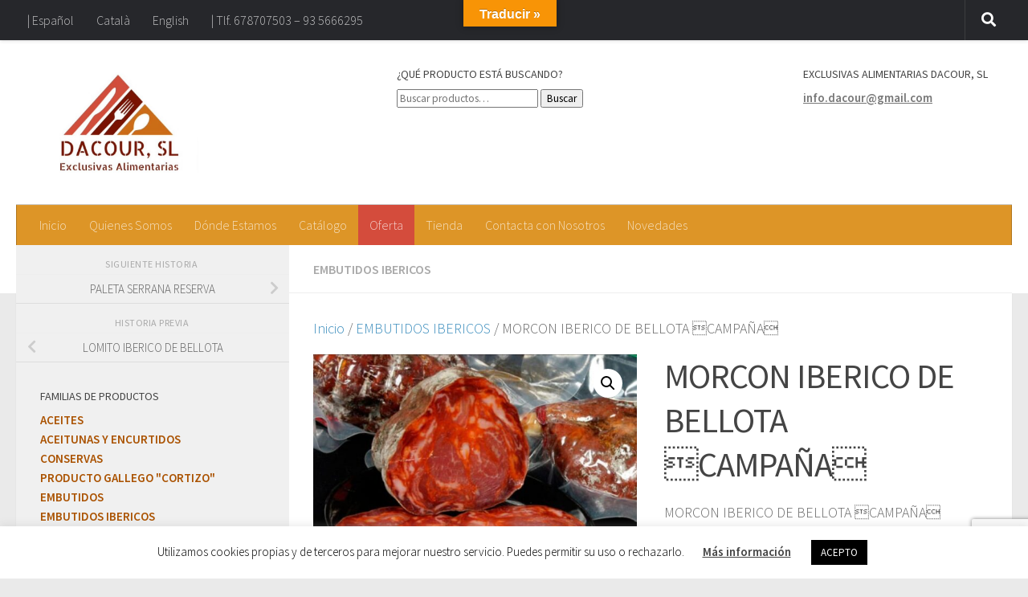

--- FILE ---
content_type: text/html; charset=UTF-8
request_url: https://dacouraliment.com/producto/morcon-iberico-de-bellota-%C2%93campana%C2%94/
body_size: 20536
content:
<!--  php my_force_login();   -->
<!DOCTYPE html>
<html class="no-js" lang="es">
<head>
  <meta charset="UTF-8">
  <meta name="viewport" content="width=device-width, initial-scale=1.0">
  <link rel="profile" href="http://gmpg.org/xfn/11">
  <link rel="pingback" href="https://dacouraliment.com/xmlrpc.php">

  <title>MORCON IBERICO DE BELLOTA CAMPAÑA &#8211; Dacour Aliment</title>
<meta name='robots' content='max-image-preview:large' />
<script>document.documentElement.className = document.documentElement.className.replace("no-js","js");</script>
<link rel='dns-prefetch' href='//translate.google.com' />
<link rel="alternate" type="application/rss+xml" title="Dacour Aliment &raquo; Feed" href="https://dacouraliment.com/feed/" />
<link rel="alternate" type="application/rss+xml" title="Dacour Aliment &raquo; Feed de los comentarios" href="https://dacouraliment.com/comments/feed/" />
<link id="hu-user-gfont" href="//fonts.googleapis.com/css?family=Source+Sans+Pro:400,300italic,300,400italic,600&subset=latin,latin-ext" rel="stylesheet" type="text/css"><link rel="alternate" type="application/rss+xml" title="Dacour Aliment &raquo; Comentario MORCON IBERICO DE BELLOTA CAMPAÑA del feed" href="https://dacouraliment.com/producto/morcon-iberico-de-bellota-%c2%93campana%c2%94/feed/" />
<script>
window._wpemojiSettings = {"baseUrl":"https:\/\/s.w.org\/images\/core\/emoji\/15.0.3\/72x72\/","ext":".png","svgUrl":"https:\/\/s.w.org\/images\/core\/emoji\/15.0.3\/svg\/","svgExt":".svg","source":{"concatemoji":"https:\/\/dacouraliment.com\/wp-includes\/js\/wp-emoji-release.min.js?ver=6.6.4"}};
/*! This file is auto-generated */
!function(i,n){var o,s,e;function c(e){try{var t={supportTests:e,timestamp:(new Date).valueOf()};sessionStorage.setItem(o,JSON.stringify(t))}catch(e){}}function p(e,t,n){e.clearRect(0,0,e.canvas.width,e.canvas.height),e.fillText(t,0,0);var t=new Uint32Array(e.getImageData(0,0,e.canvas.width,e.canvas.height).data),r=(e.clearRect(0,0,e.canvas.width,e.canvas.height),e.fillText(n,0,0),new Uint32Array(e.getImageData(0,0,e.canvas.width,e.canvas.height).data));return t.every(function(e,t){return e===r[t]})}function u(e,t,n){switch(t){case"flag":return n(e,"\ud83c\udff3\ufe0f\u200d\u26a7\ufe0f","\ud83c\udff3\ufe0f\u200b\u26a7\ufe0f")?!1:!n(e,"\ud83c\uddfa\ud83c\uddf3","\ud83c\uddfa\u200b\ud83c\uddf3")&&!n(e,"\ud83c\udff4\udb40\udc67\udb40\udc62\udb40\udc65\udb40\udc6e\udb40\udc67\udb40\udc7f","\ud83c\udff4\u200b\udb40\udc67\u200b\udb40\udc62\u200b\udb40\udc65\u200b\udb40\udc6e\u200b\udb40\udc67\u200b\udb40\udc7f");case"emoji":return!n(e,"\ud83d\udc26\u200d\u2b1b","\ud83d\udc26\u200b\u2b1b")}return!1}function f(e,t,n){var r="undefined"!=typeof WorkerGlobalScope&&self instanceof WorkerGlobalScope?new OffscreenCanvas(300,150):i.createElement("canvas"),a=r.getContext("2d",{willReadFrequently:!0}),o=(a.textBaseline="top",a.font="600 32px Arial",{});return e.forEach(function(e){o[e]=t(a,e,n)}),o}function t(e){var t=i.createElement("script");t.src=e,t.defer=!0,i.head.appendChild(t)}"undefined"!=typeof Promise&&(o="wpEmojiSettingsSupports",s=["flag","emoji"],n.supports={everything:!0,everythingExceptFlag:!0},e=new Promise(function(e){i.addEventListener("DOMContentLoaded",e,{once:!0})}),new Promise(function(t){var n=function(){try{var e=JSON.parse(sessionStorage.getItem(o));if("object"==typeof e&&"number"==typeof e.timestamp&&(new Date).valueOf()<e.timestamp+604800&&"object"==typeof e.supportTests)return e.supportTests}catch(e){}return null}();if(!n){if("undefined"!=typeof Worker&&"undefined"!=typeof OffscreenCanvas&&"undefined"!=typeof URL&&URL.createObjectURL&&"undefined"!=typeof Blob)try{var e="postMessage("+f.toString()+"("+[JSON.stringify(s),u.toString(),p.toString()].join(",")+"));",r=new Blob([e],{type:"text/javascript"}),a=new Worker(URL.createObjectURL(r),{name:"wpTestEmojiSupports"});return void(a.onmessage=function(e){c(n=e.data),a.terminate(),t(n)})}catch(e){}c(n=f(s,u,p))}t(n)}).then(function(e){for(var t in e)n.supports[t]=e[t],n.supports.everything=n.supports.everything&&n.supports[t],"flag"!==t&&(n.supports.everythingExceptFlag=n.supports.everythingExceptFlag&&n.supports[t]);n.supports.everythingExceptFlag=n.supports.everythingExceptFlag&&!n.supports.flag,n.DOMReady=!1,n.readyCallback=function(){n.DOMReady=!0}}).then(function(){return e}).then(function(){var e;n.supports.everything||(n.readyCallback(),(e=n.source||{}).concatemoji?t(e.concatemoji):e.wpemoji&&e.twemoji&&(t(e.twemoji),t(e.wpemoji)))}))}((window,document),window._wpemojiSettings);
</script>
<link rel='stylesheet' id='xt-icons-css' href='https://dacouraliment.com/wp-content/plugins/woo-floating-cart-lite/xt-framework/includes/customizer/controls/xt_icons/css/xt-icons.css?ver=2.5.2' media='all' />
<link rel='stylesheet' id='xt_framework_add-to-cart-css' href='https://dacouraliment.com/wp-content/plugins/woo-floating-cart-lite/xt-framework/includes/modules/add-to-cart/assets/css/add-to-cart.css?ver=2.5.2' media='all' />
<link rel='stylesheet' id='hfe-widgets-style-css' href='https://dacouraliment.com/wp-content/plugins/header-footer-elementor/inc/widgets-css/frontend.css?ver=1.6.42' media='all' />
<style id='wp-emoji-styles-inline-css'>

	img.wp-smiley, img.emoji {
		display: inline !important;
		border: none !important;
		box-shadow: none !important;
		height: 1em !important;
		width: 1em !important;
		margin: 0 0.07em !important;
		vertical-align: -0.1em !important;
		background: none !important;
		padding: 0 !important;
	}
</style>
<link rel='stylesheet' id='wp-block-library-css' href='https://dacouraliment.com/wp-includes/css/dist/block-library/style.min.css?ver=6.6.4' media='all' />
<style id='classic-theme-styles-inline-css'>
/*! This file is auto-generated */
.wp-block-button__link{color:#fff;background-color:#32373c;border-radius:9999px;box-shadow:none;text-decoration:none;padding:calc(.667em + 2px) calc(1.333em + 2px);font-size:1.125em}.wp-block-file__button{background:#32373c;color:#fff;text-decoration:none}
</style>
<style id='global-styles-inline-css'>
:root{--wp--preset--aspect-ratio--square: 1;--wp--preset--aspect-ratio--4-3: 4/3;--wp--preset--aspect-ratio--3-4: 3/4;--wp--preset--aspect-ratio--3-2: 3/2;--wp--preset--aspect-ratio--2-3: 2/3;--wp--preset--aspect-ratio--16-9: 16/9;--wp--preset--aspect-ratio--9-16: 9/16;--wp--preset--color--black: #000000;--wp--preset--color--cyan-bluish-gray: #abb8c3;--wp--preset--color--white: #ffffff;--wp--preset--color--pale-pink: #f78da7;--wp--preset--color--vivid-red: #cf2e2e;--wp--preset--color--luminous-vivid-orange: #ff6900;--wp--preset--color--luminous-vivid-amber: #fcb900;--wp--preset--color--light-green-cyan: #7bdcb5;--wp--preset--color--vivid-green-cyan: #00d084;--wp--preset--color--pale-cyan-blue: #8ed1fc;--wp--preset--color--vivid-cyan-blue: #0693e3;--wp--preset--color--vivid-purple: #9b51e0;--wp--preset--gradient--vivid-cyan-blue-to-vivid-purple: linear-gradient(135deg,rgba(6,147,227,1) 0%,rgb(155,81,224) 100%);--wp--preset--gradient--light-green-cyan-to-vivid-green-cyan: linear-gradient(135deg,rgb(122,220,180) 0%,rgb(0,208,130) 100%);--wp--preset--gradient--luminous-vivid-amber-to-luminous-vivid-orange: linear-gradient(135deg,rgba(252,185,0,1) 0%,rgba(255,105,0,1) 100%);--wp--preset--gradient--luminous-vivid-orange-to-vivid-red: linear-gradient(135deg,rgba(255,105,0,1) 0%,rgb(207,46,46) 100%);--wp--preset--gradient--very-light-gray-to-cyan-bluish-gray: linear-gradient(135deg,rgb(238,238,238) 0%,rgb(169,184,195) 100%);--wp--preset--gradient--cool-to-warm-spectrum: linear-gradient(135deg,rgb(74,234,220) 0%,rgb(151,120,209) 20%,rgb(207,42,186) 40%,rgb(238,44,130) 60%,rgb(251,105,98) 80%,rgb(254,248,76) 100%);--wp--preset--gradient--blush-light-purple: linear-gradient(135deg,rgb(255,206,236) 0%,rgb(152,150,240) 100%);--wp--preset--gradient--blush-bordeaux: linear-gradient(135deg,rgb(254,205,165) 0%,rgb(254,45,45) 50%,rgb(107,0,62) 100%);--wp--preset--gradient--luminous-dusk: linear-gradient(135deg,rgb(255,203,112) 0%,rgb(199,81,192) 50%,rgb(65,88,208) 100%);--wp--preset--gradient--pale-ocean: linear-gradient(135deg,rgb(255,245,203) 0%,rgb(182,227,212) 50%,rgb(51,167,181) 100%);--wp--preset--gradient--electric-grass: linear-gradient(135deg,rgb(202,248,128) 0%,rgb(113,206,126) 100%);--wp--preset--gradient--midnight: linear-gradient(135deg,rgb(2,3,129) 0%,rgb(40,116,252) 100%);--wp--preset--font-size--small: 13px;--wp--preset--font-size--medium: 20px;--wp--preset--font-size--large: 36px;--wp--preset--font-size--x-large: 42px;--wp--preset--font-family--inter: "Inter", sans-serif;--wp--preset--font-family--cardo: Cardo;--wp--preset--spacing--20: 0.44rem;--wp--preset--spacing--30: 0.67rem;--wp--preset--spacing--40: 1rem;--wp--preset--spacing--50: 1.5rem;--wp--preset--spacing--60: 2.25rem;--wp--preset--spacing--70: 3.38rem;--wp--preset--spacing--80: 5.06rem;--wp--preset--shadow--natural: 6px 6px 9px rgba(0, 0, 0, 0.2);--wp--preset--shadow--deep: 12px 12px 50px rgba(0, 0, 0, 0.4);--wp--preset--shadow--sharp: 6px 6px 0px rgba(0, 0, 0, 0.2);--wp--preset--shadow--outlined: 6px 6px 0px -3px rgba(255, 255, 255, 1), 6px 6px rgba(0, 0, 0, 1);--wp--preset--shadow--crisp: 6px 6px 0px rgba(0, 0, 0, 1);}:where(.is-layout-flex){gap: 0.5em;}:where(.is-layout-grid){gap: 0.5em;}body .is-layout-flex{display: flex;}.is-layout-flex{flex-wrap: wrap;align-items: center;}.is-layout-flex > :is(*, div){margin: 0;}body .is-layout-grid{display: grid;}.is-layout-grid > :is(*, div){margin: 0;}:where(.wp-block-columns.is-layout-flex){gap: 2em;}:where(.wp-block-columns.is-layout-grid){gap: 2em;}:where(.wp-block-post-template.is-layout-flex){gap: 1.25em;}:where(.wp-block-post-template.is-layout-grid){gap: 1.25em;}.has-black-color{color: var(--wp--preset--color--black) !important;}.has-cyan-bluish-gray-color{color: var(--wp--preset--color--cyan-bluish-gray) !important;}.has-white-color{color: var(--wp--preset--color--white) !important;}.has-pale-pink-color{color: var(--wp--preset--color--pale-pink) !important;}.has-vivid-red-color{color: var(--wp--preset--color--vivid-red) !important;}.has-luminous-vivid-orange-color{color: var(--wp--preset--color--luminous-vivid-orange) !important;}.has-luminous-vivid-amber-color{color: var(--wp--preset--color--luminous-vivid-amber) !important;}.has-light-green-cyan-color{color: var(--wp--preset--color--light-green-cyan) !important;}.has-vivid-green-cyan-color{color: var(--wp--preset--color--vivid-green-cyan) !important;}.has-pale-cyan-blue-color{color: var(--wp--preset--color--pale-cyan-blue) !important;}.has-vivid-cyan-blue-color{color: var(--wp--preset--color--vivid-cyan-blue) !important;}.has-vivid-purple-color{color: var(--wp--preset--color--vivid-purple) !important;}.has-black-background-color{background-color: var(--wp--preset--color--black) !important;}.has-cyan-bluish-gray-background-color{background-color: var(--wp--preset--color--cyan-bluish-gray) !important;}.has-white-background-color{background-color: var(--wp--preset--color--white) !important;}.has-pale-pink-background-color{background-color: var(--wp--preset--color--pale-pink) !important;}.has-vivid-red-background-color{background-color: var(--wp--preset--color--vivid-red) !important;}.has-luminous-vivid-orange-background-color{background-color: var(--wp--preset--color--luminous-vivid-orange) !important;}.has-luminous-vivid-amber-background-color{background-color: var(--wp--preset--color--luminous-vivid-amber) !important;}.has-light-green-cyan-background-color{background-color: var(--wp--preset--color--light-green-cyan) !important;}.has-vivid-green-cyan-background-color{background-color: var(--wp--preset--color--vivid-green-cyan) !important;}.has-pale-cyan-blue-background-color{background-color: var(--wp--preset--color--pale-cyan-blue) !important;}.has-vivid-cyan-blue-background-color{background-color: var(--wp--preset--color--vivid-cyan-blue) !important;}.has-vivid-purple-background-color{background-color: var(--wp--preset--color--vivid-purple) !important;}.has-black-border-color{border-color: var(--wp--preset--color--black) !important;}.has-cyan-bluish-gray-border-color{border-color: var(--wp--preset--color--cyan-bluish-gray) !important;}.has-white-border-color{border-color: var(--wp--preset--color--white) !important;}.has-pale-pink-border-color{border-color: var(--wp--preset--color--pale-pink) !important;}.has-vivid-red-border-color{border-color: var(--wp--preset--color--vivid-red) !important;}.has-luminous-vivid-orange-border-color{border-color: var(--wp--preset--color--luminous-vivid-orange) !important;}.has-luminous-vivid-amber-border-color{border-color: var(--wp--preset--color--luminous-vivid-amber) !important;}.has-light-green-cyan-border-color{border-color: var(--wp--preset--color--light-green-cyan) !important;}.has-vivid-green-cyan-border-color{border-color: var(--wp--preset--color--vivid-green-cyan) !important;}.has-pale-cyan-blue-border-color{border-color: var(--wp--preset--color--pale-cyan-blue) !important;}.has-vivid-cyan-blue-border-color{border-color: var(--wp--preset--color--vivid-cyan-blue) !important;}.has-vivid-purple-border-color{border-color: var(--wp--preset--color--vivid-purple) !important;}.has-vivid-cyan-blue-to-vivid-purple-gradient-background{background: var(--wp--preset--gradient--vivid-cyan-blue-to-vivid-purple) !important;}.has-light-green-cyan-to-vivid-green-cyan-gradient-background{background: var(--wp--preset--gradient--light-green-cyan-to-vivid-green-cyan) !important;}.has-luminous-vivid-amber-to-luminous-vivid-orange-gradient-background{background: var(--wp--preset--gradient--luminous-vivid-amber-to-luminous-vivid-orange) !important;}.has-luminous-vivid-orange-to-vivid-red-gradient-background{background: var(--wp--preset--gradient--luminous-vivid-orange-to-vivid-red) !important;}.has-very-light-gray-to-cyan-bluish-gray-gradient-background{background: var(--wp--preset--gradient--very-light-gray-to-cyan-bluish-gray) !important;}.has-cool-to-warm-spectrum-gradient-background{background: var(--wp--preset--gradient--cool-to-warm-spectrum) !important;}.has-blush-light-purple-gradient-background{background: var(--wp--preset--gradient--blush-light-purple) !important;}.has-blush-bordeaux-gradient-background{background: var(--wp--preset--gradient--blush-bordeaux) !important;}.has-luminous-dusk-gradient-background{background: var(--wp--preset--gradient--luminous-dusk) !important;}.has-pale-ocean-gradient-background{background: var(--wp--preset--gradient--pale-ocean) !important;}.has-electric-grass-gradient-background{background: var(--wp--preset--gradient--electric-grass) !important;}.has-midnight-gradient-background{background: var(--wp--preset--gradient--midnight) !important;}.has-small-font-size{font-size: var(--wp--preset--font-size--small) !important;}.has-medium-font-size{font-size: var(--wp--preset--font-size--medium) !important;}.has-large-font-size{font-size: var(--wp--preset--font-size--large) !important;}.has-x-large-font-size{font-size: var(--wp--preset--font-size--x-large) !important;}
:where(.wp-block-post-template.is-layout-flex){gap: 1.25em;}:where(.wp-block-post-template.is-layout-grid){gap: 1.25em;}
:where(.wp-block-columns.is-layout-flex){gap: 2em;}:where(.wp-block-columns.is-layout-grid){gap: 2em;}
:root :where(.wp-block-pullquote){font-size: 1.5em;line-height: 1.6;}
</style>
<link rel='stylesheet' id='contact-form-7-css' href='https://dacouraliment.com/wp-content/plugins/contact-form-7/includes/css/styles.css?ver=5.9.8' media='all' />
<link rel='stylesheet' id='cookie-law-info-css' href='https://dacouraliment.com/wp-content/plugins/cookie-law-info/legacy/public/css/cookie-law-info-public.css?ver=3.2.6' media='all' />
<link rel='stylesheet' id='cookie-law-info-gdpr-css' href='https://dacouraliment.com/wp-content/plugins/cookie-law-info/legacy/public/css/cookie-law-info-gdpr.css?ver=3.2.6' media='all' />
<link rel='stylesheet' id='google-language-translator-css' href='https://dacouraliment.com/wp-content/plugins/google-language-translator/css/style.css?ver=6.0.20' media='' />
<link rel='stylesheet' id='glt-toolbar-styles-css' href='https://dacouraliment.com/wp-content/plugins/google-language-translator/css/toolbar.css?ver=6.0.20' media='' />
<link rel='stylesheet' id='photoswipe-css' href='https://dacouraliment.com/wp-content/plugins/woocommerce/assets/css/photoswipe/photoswipe.min.css?ver=9.3.5' media='all' />
<link rel='stylesheet' id='photoswipe-default-skin-css' href='https://dacouraliment.com/wp-content/plugins/woocommerce/assets/css/photoswipe/default-skin/default-skin.min.css?ver=9.3.5' media='all' />
<link rel='stylesheet' id='woocommerce-layout-css' href='https://dacouraliment.com/wp-content/plugins/woocommerce/assets/css/woocommerce-layout.css?ver=9.3.5' media='all' />
<link rel='stylesheet' id='woocommerce-smallscreen-css' href='https://dacouraliment.com/wp-content/plugins/woocommerce/assets/css/woocommerce-smallscreen.css?ver=9.3.5' media='only screen and (max-width: 768px)' />
<link rel='stylesheet' id='woocommerce-general-css' href='https://dacouraliment.com/wp-content/plugins/woocommerce/assets/css/woocommerce.css?ver=9.3.5' media='all' />
<style id='woocommerce-inline-inline-css'>
.woocommerce form .form-row .required { visibility: visible; }
</style>
<link rel='stylesheet' id='hfe-style-css' href='https://dacouraliment.com/wp-content/plugins/header-footer-elementor/assets/css/header-footer-elementor.css?ver=1.6.42' media='all' />
<link rel='stylesheet' id='elementor-icons-css' href='https://dacouraliment.com/wp-content/plugins/elementor/assets/lib/eicons/css/elementor-icons.min.css?ver=5.31.0' media='all' />
<link rel='stylesheet' id='elementor-frontend-css' href='https://dacouraliment.com/wp-content/plugins/elementor/assets/css/frontend.min.css?ver=3.24.6' media='all' />
<link rel='stylesheet' id='swiper-css' href='https://dacouraliment.com/wp-content/plugins/elementor/assets/lib/swiper/v8/css/swiper.min.css?ver=8.4.5' media='all' />
<link rel='stylesheet' id='e-swiper-css' href='https://dacouraliment.com/wp-content/plugins/elementor/assets/css/conditionals/e-swiper.min.css?ver=3.24.6' media='all' />
<link rel='stylesheet' id='elementor-post-511-css' href='https://dacouraliment.com/wp-content/uploads/elementor/css/post-511.css?ver=1728629391' media='all' />
<link rel='stylesheet' id='elementor-global-css' href='https://dacouraliment.com/wp-content/uploads/elementor/css/global.css?ver=1728629391' media='all' />
<link rel='stylesheet' id='xtfw_notice-css' href='https://dacouraliment.com/wp-content/plugins/woo-floating-cart-lite/xt-framework/includes/notices/assets/css/frontend-notices.css?ver=2.5.2' media='all' />
<link rel='stylesheet' id='xt-woo-floating-cart-css' href='https://dacouraliment.com/wp-content/plugins/woo-floating-cart-lite/public/assets/css/frontend.css?ver=2.8.1' media='all' />
<link rel='stylesheet' id='hueman-main-style-css' href='https://dacouraliment.com/wp-content/themes/hueman/assets/front/css/main.min.css?ver=3.7.25' media='all' />
<style id='hueman-main-style-inline-css'>
body { font-family:'Source Sans Pro', Arial, sans-serif;font-size:1.00rem }@media only screen and (min-width: 720px) {
        .nav > li { font-size:1.00rem; }
      }::selection { background-color: #3b8dbd; }
::-moz-selection { background-color: #3b8dbd; }a,a>span.hu-external::after,.themeform label .required,#flexslider-featured .flex-direction-nav .flex-next:hover,#flexslider-featured .flex-direction-nav .flex-prev:hover,.post-hover:hover .post-title a,.post-title a:hover,.sidebar.s1 .post-nav li a:hover i,.content .post-nav li a:hover i,.post-related a:hover,.sidebar.s1 .widget_rss ul li a,#footer .widget_rss ul li a,.sidebar.s1 .widget_calendar a,#footer .widget_calendar a,.sidebar.s1 .alx-tab .tab-item-category a,.sidebar.s1 .alx-posts .post-item-category a,.sidebar.s1 .alx-tab li:hover .tab-item-title a,.sidebar.s1 .alx-tab li:hover .tab-item-comment a,.sidebar.s1 .alx-posts li:hover .post-item-title a,#footer .alx-tab .tab-item-category a,#footer .alx-posts .post-item-category a,#footer .alx-tab li:hover .tab-item-title a,#footer .alx-tab li:hover .tab-item-comment a,#footer .alx-posts li:hover .post-item-title a,.comment-tabs li.active a,.comment-awaiting-moderation,.child-menu a:hover,.child-menu .current_page_item > a,.wp-pagenavi a,.entry.woocommerce div.product .woocommerce-tabs ul.tabs li.active a{ color: #3b8dbd; }input[type="submit"],.themeform button[type="submit"],.sidebar.s1 .sidebar-top,.sidebar.s1 .sidebar-toggle,#flexslider-featured .flex-control-nav li a.flex-active,.post-tags a:hover,.sidebar.s1 .widget_calendar caption,#footer .widget_calendar caption,.author-bio .bio-avatar:after,.commentlist li.bypostauthor > .comment-body:after,.commentlist li.comment-author-admin > .comment-body:after,.themeform .woocommerce #respond input#submit.alt,.themeform .woocommerce a.button.alt,.themeform .woocommerce button.button.alt,.themeform .woocommerce input.button.alt{ background-color: #3b8dbd; }.post-format .format-container { border-color: #3b8dbd; }.sidebar.s1 .alx-tabs-nav li.active a,#footer .alx-tabs-nav li.active a,.comment-tabs li.active a,.wp-pagenavi a:hover,.wp-pagenavi a:active,.wp-pagenavi span.current,.entry.woocommerce div.product .woocommerce-tabs ul.tabs li.active a{ border-bottom-color: #3b8dbd!important; }.sidebar.s2 .post-nav li a:hover i,
.sidebar.s2 .widget_rss ul li a,
.sidebar.s2 .widget_calendar a,
.sidebar.s2 .alx-tab .tab-item-category a,
.sidebar.s2 .alx-posts .post-item-category a,
.sidebar.s2 .alx-tab li:hover .tab-item-title a,
.sidebar.s2 .alx-tab li:hover .tab-item-comment a,
.sidebar.s2 .alx-posts li:hover .post-item-title a { color: #82b965; }
.sidebar.s2 .sidebar-top,.sidebar.s2 .sidebar-toggle,.post-comments,.jp-play-bar,.jp-volume-bar-value,.sidebar.s2 .widget_calendar caption,.themeform .woocommerce #respond input#submit,.themeform .woocommerce a.button,.themeform .woocommerce button.button,.themeform .woocommerce input.button{ background-color: #82b965; }.sidebar.s2 .alx-tabs-nav li.active a { border-bottom-color: #82b965; }
.post-comments::before { border-right-color: #82b965; }
      .search-expand,
              #nav-topbar.nav-container { background-color: #26272b}@media only screen and (min-width: 720px) {
                #nav-topbar .nav ul { background-color: #26272b; }
              }.is-scrolled #header .nav-container.desktop-sticky,
              .is-scrolled #header .search-expand { background-color: #26272b; background-color: rgba(38,39,43,0.90) }.is-scrolled .topbar-transparent #nav-topbar.desktop-sticky .nav ul { background-color: #26272b; background-color: rgba(38,39,43,0.95) }#header { background-color: #ffffff; }
@media only screen and (min-width: 720px) {
  #nav-header .nav ul { background-color: #ffffff; }
}
        #header #nav-mobile { background-color: #33363b; }.is-scrolled #header #nav-mobile { background-color: #33363b; background-color: rgba(51,54,59,0.90) }#nav-header.nav-container, #main-header-search .search-expand { background-color: #dd9527; }
@media only screen and (min-width: 720px) {
  #nav-header .nav ul { background-color: #dd9527; }
}
        .site-title a img { max-height: 125px; }body { background-color: #eaeaea; }
</style>
<link rel='stylesheet' id='theme-stylesheet-css' href='https://dacouraliment.com/wp-content/themes/hueman-child/style.css?ver=3.2.9' media='all' />
<link rel='stylesheet' id='hueman-font-awesome-css' href='https://dacouraliment.com/wp-content/themes/hueman/assets/front/css/font-awesome.min.css?ver=3.7.25' media='all' />
<link rel='stylesheet' id='qlwapp-css' href='https://dacouraliment.com/wp-content/plugins/wp-whatsapp-chat/build/frontend/css/style.css?ver=7.4.6' media='all' />
<link rel='stylesheet' id='eael-general-css' href='https://dacouraliment.com/wp-content/plugins/essential-addons-for-elementor-lite/assets/front-end/css/view/general.min.css?ver=6.0.7' media='all' />
<link rel='stylesheet' id='google-fonts-1-css' href='https://fonts.googleapis.com/css?family=Roboto%3A100%2C100italic%2C200%2C200italic%2C300%2C300italic%2C400%2C400italic%2C500%2C500italic%2C600%2C600italic%2C700%2C700italic%2C800%2C800italic%2C900%2C900italic%7CRoboto+Slab%3A100%2C100italic%2C200%2C200italic%2C300%2C300italic%2C400%2C400italic%2C500%2C500italic%2C600%2C600italic%2C700%2C700italic%2C800%2C800italic%2C900%2C900italic&#038;display=auto&#038;ver=6.6.4' media='all' />
<link rel="preconnect" href="https://fonts.gstatic.com/" crossorigin><script src="https://dacouraliment.com/wp-includes/js/jquery/jquery.min.js?ver=3.7.1" id="jquery-core-js"></script>
<script src="https://dacouraliment.com/wp-includes/js/jquery/jquery-migrate.min.js?ver=3.4.1" id="jquery-migrate-js"></script>
<script id="xtfw-inline-js-after">
window.XT = (typeof window.XT !== "undefined") ? window.XT : {};
        
                    XT.isTouchDevice = function () {
                        return ("ontouchstart" in document.documentElement);
                    };
                    
                    (function( $ ) {
                        if (XT.isTouchDevice()) {
                            $("html").addClass("xtfw-touchevents");
                        }else{        
                            $("html").addClass("xtfw-no-touchevents");
                        }
                    })( jQuery );
</script>
<script src="https://dacouraliment.com/wp-content/plugins/woo-floating-cart-lite/xt-framework/assets/js/jquery.ajaxqueue-min.js?ver=2.5.2" id="xt-jquery-ajaxqueue-js"></script>
<script src="https://dacouraliment.com/wp-content/plugins/woocommerce/assets/js/jquery-blockui/jquery.blockUI.min.js?ver=2.7.0-wc.9.3.5" id="jquery-blockui-js" data-wp-strategy="defer"></script>
<script id="wc-add-to-cart-js-extra">
var wc_add_to_cart_params = {"ajax_url":"\/wp-admin\/admin-ajax.php","wc_ajax_url":"\/?wc-ajax=%%endpoint%%","i18n_view_cart":"Ver carrito","cart_url":"https:\/\/dacouraliment.com\/carrito\/","is_cart":"","cart_redirect_after_add":"no"};
</script>
<script src="https://dacouraliment.com/wp-content/plugins/woocommerce/assets/js/frontend/add-to-cart.min.js?ver=9.3.5" id="wc-add-to-cart-js" data-wp-strategy="defer"></script>
<script id="xt_framework_add-to-cart-js-extra">
var XT_ATC = {"customizerConfigId":"xt_framework_add-to-cart","ajaxUrl":"https:\/\/dacouraliment.com\/?wc-ajax=%%endpoint%%","ajaxAddToCart":"1","ajaxSinglePageAddToCart":"1","singleRefreshFragments":"","singleScrollToNotice":"1","singleScrollToNoticeTimeout":"","isProductPage":"1","overrideSpinner":"","spinnerIcon":"","checkmarkIcon":"","redirectionEnabled":"","redirectionTo":"https:\/\/dacouraliment.com\/carrito\/"};
</script>
<script src="https://dacouraliment.com/wp-content/plugins/woo-floating-cart-lite/xt-framework/includes/modules/add-to-cart/assets/js/add-to-cart-min.js?ver=2.5.2" id="xt_framework_add-to-cart-js"></script>
<script id="cookie-law-info-js-extra">
var Cli_Data = {"nn_cookie_ids":[],"cookielist":[],"non_necessary_cookies":[],"ccpaEnabled":"","ccpaRegionBased":"","ccpaBarEnabled":"","strictlyEnabled":["necessary","obligatoire"],"ccpaType":"gdpr","js_blocking":"","custom_integration":"","triggerDomRefresh":"","secure_cookies":""};
var cli_cookiebar_settings = {"animate_speed_hide":"500","animate_speed_show":"500","background":"#FFF","border":"#b1a6a6c2","border_on":"","button_1_button_colour":"#000","button_1_button_hover":"#000000","button_1_link_colour":"#fff","button_1_as_button":"1","button_1_new_win":"","button_2_button_colour":"#333","button_2_button_hover":"#292929","button_2_link_colour":"#444","button_2_as_button":"","button_2_hidebar":"","button_3_button_colour":"#000","button_3_button_hover":"#000000","button_3_link_colour":"#fff","button_3_as_button":"1","button_3_new_win":"","button_4_button_colour":"#000","button_4_button_hover":"#000000","button_4_link_colour":"#62a329","button_4_as_button":"","button_7_button_colour":"#61a229","button_7_button_hover":"#4e8221","button_7_link_colour":"#fff","button_7_as_button":"1","button_7_new_win":"","font_family":"inherit","header_fix":"","notify_animate_hide":"1","notify_animate_show":"","notify_div_id":"#cookie-law-info-bar","notify_position_horizontal":"right","notify_position_vertical":"bottom","scroll_close":"","scroll_close_reload":"","accept_close_reload":"","reject_close_reload":"","showagain_tab":"","showagain_background":"#fff","showagain_border":"#000","showagain_div_id":"#cookie-law-info-again","showagain_x_position":"100px","text":"#000","show_once_yn":"","show_once":"10000","logging_on":"","as_popup":"","popup_overlay":"1","bar_heading_text":"","cookie_bar_as":"banner","popup_showagain_position":"bottom-right","widget_position":"left"};
var log_object = {"ajax_url":"https:\/\/dacouraliment.com\/wp-admin\/admin-ajax.php"};
</script>
<script src="https://dacouraliment.com/wp-content/plugins/cookie-law-info/legacy/public/js/cookie-law-info-public.js?ver=3.2.6" id="cookie-law-info-js"></script>
<script src="https://dacouraliment.com/wp-content/plugins/woocommerce/assets/js/zoom/jquery.zoom.min.js?ver=1.7.21-wc.9.3.5" id="zoom-js" defer data-wp-strategy="defer"></script>
<script src="https://dacouraliment.com/wp-content/plugins/woocommerce/assets/js/flexslider/jquery.flexslider.min.js?ver=2.7.2-wc.9.3.5" id="flexslider-js" defer data-wp-strategy="defer"></script>
<script src="https://dacouraliment.com/wp-content/plugins/woocommerce/assets/js/photoswipe/photoswipe.min.js?ver=4.1.1-wc.9.3.5" id="photoswipe-js" defer data-wp-strategy="defer"></script>
<script src="https://dacouraliment.com/wp-content/plugins/woocommerce/assets/js/photoswipe/photoswipe-ui-default.min.js?ver=4.1.1-wc.9.3.5" id="photoswipe-ui-default-js" defer data-wp-strategy="defer"></script>
<script id="wc-single-product-js-extra">
var wc_single_product_params = {"i18n_required_rating_text":"Por favor elige una puntuaci\u00f3n","review_rating_required":"yes","flexslider":{"rtl":false,"animation":"slide","smoothHeight":true,"directionNav":false,"controlNav":"thumbnails","slideshow":false,"animationSpeed":500,"animationLoop":false,"allowOneSlide":false},"zoom_enabled":"1","zoom_options":[],"photoswipe_enabled":"1","photoswipe_options":{"shareEl":false,"closeOnScroll":false,"history":false,"hideAnimationDuration":0,"showAnimationDuration":0},"flexslider_enabled":"1"};
</script>
<script src="https://dacouraliment.com/wp-content/plugins/woocommerce/assets/js/frontend/single-product.min.js?ver=9.3.5" id="wc-single-product-js" defer data-wp-strategy="defer"></script>
<script src="https://dacouraliment.com/wp-content/plugins/woocommerce/assets/js/js-cookie/js.cookie.min.js?ver=2.1.4-wc.9.3.5" id="js-cookie-js" defer data-wp-strategy="defer"></script>
<script id="woocommerce-js-extra">
var woocommerce_params = {"ajax_url":"\/wp-admin\/admin-ajax.php","wc_ajax_url":"\/?wc-ajax=%%endpoint%%"};
</script>
<script src="https://dacouraliment.com/wp-content/plugins/woocommerce/assets/js/frontend/woocommerce.min.js?ver=9.3.5" id="woocommerce-js" defer data-wp-strategy="defer"></script>
<script src="https://dacouraliment.com/wp-content/plugins/woo-floating-cart-lite/public/assets/vendors/bodyScrollLock-min.js?ver=2.8.1" id="xt-body-scroll-lock-js"></script>
<script src="https://dacouraliment.com/wp-content/plugins/woo-floating-cart-lite/xt-framework/assets/js/jquery.touch-min.js?ver=2.5.2" id="xt-jquery-touch-js"></script>
<link rel="https://api.w.org/" href="https://dacouraliment.com/wp-json/" /><link rel="alternate" title="JSON" type="application/json" href="https://dacouraliment.com/wp-json/wp/v2/product/76" /><link rel="EditURI" type="application/rsd+xml" title="RSD" href="https://dacouraliment.com/xmlrpc.php?rsd" />
<meta name="generator" content="WordPress 6.6.4" />
<meta name="generator" content="WooCommerce 9.3.5" />
<link rel="canonical" href="https://dacouraliment.com/producto/morcon-iberico-de-bellota-%c2%93campana%c2%94/" />
<link rel='shortlink' href='https://dacouraliment.com/?p=76' />
<link rel="alternate" title="oEmbed (JSON)" type="application/json+oembed" href="https://dacouraliment.com/wp-json/oembed/1.0/embed?url=https%3A%2F%2Fdacouraliment.com%2Fproducto%2Fmorcon-iberico-de-bellota-%25c2%2593campana%25c2%2594%2F" />
<link rel="alternate" title="oEmbed (XML)" type="text/xml+oembed" href="https://dacouraliment.com/wp-json/oembed/1.0/embed?url=https%3A%2F%2Fdacouraliment.com%2Fproducto%2Fmorcon-iberico-de-bellota-%25c2%2593campana%25c2%2594%2F&#038;format=xml" />
<style>#google_language_translator{width:auto!important;}div.skiptranslate.goog-te-gadget{display:inline!important;}.goog-tooltip{display: none!important;}.goog-tooltip:hover{display: none!important;}.goog-text-highlight{background-color:transparent!important;border:none!important;box-shadow:none!important;}#google_language_translator select.goog-te-combo{color:#32373c;}#flags{display:none;}#google_language_translator{color:transparent;}body{top:0px!important;}#goog-gt-{display:none!important;}font font{background-color:transparent!important;box-shadow:none!important;position:initial!important;}#glt-translate-trigger{bottom:auto;top:0;left:50%;margin-left:-63px;right:auto;}.tool-container.tool-top{top:50px!important;bottom:auto!important;}.tool-container.tool-top .arrow{border-color:transparent transparent #d0cbcb;top:-14px;}#glt-translate-trigger > span{color:#ffffff;}#glt-translate-trigger{background:#f89406;}.goog-te-gadget .goog-te-combo{width:100%;}</style>    <link rel="preload" as="font" type="font/woff2" href="https://dacouraliment.com/wp-content/themes/hueman/assets/front/webfonts/fa-brands-400.woff2?v=5.15.2" crossorigin="anonymous"/>
    <link rel="preload" as="font" type="font/woff2" href="https://dacouraliment.com/wp-content/themes/hueman/assets/front/webfonts/fa-regular-400.woff2?v=5.15.2" crossorigin="anonymous"/>
    <link rel="preload" as="font" type="font/woff2" href="https://dacouraliment.com/wp-content/themes/hueman/assets/front/webfonts/fa-solid-900.woff2?v=5.15.2" crossorigin="anonymous"/>
  <!--[if lt IE 9]>
<script src="https://dacouraliment.com/wp-content/themes/hueman/assets/front/js/ie/html5shiv-printshiv.min.js"></script>
<script src="https://dacouraliment.com/wp-content/themes/hueman/assets/front/js/ie/selectivizr.js"></script>
<![endif]-->
	<noscript><style>.woocommerce-product-gallery{ opacity: 1 !important; }</style></noscript>
	<meta name="generator" content="Elementor 3.24.6; features: additional_custom_breakpoints; settings: css_print_method-external, google_font-enabled, font_display-auto">
			<style>
				.e-con.e-parent:nth-of-type(n+4):not(.e-lazyloaded):not(.e-no-lazyload),
				.e-con.e-parent:nth-of-type(n+4):not(.e-lazyloaded):not(.e-no-lazyload) * {
					background-image: none !important;
				}
				@media screen and (max-height: 1024px) {
					.e-con.e-parent:nth-of-type(n+3):not(.e-lazyloaded):not(.e-no-lazyload),
					.e-con.e-parent:nth-of-type(n+3):not(.e-lazyloaded):not(.e-no-lazyload) * {
						background-image: none !important;
					}
				}
				@media screen and (max-height: 640px) {
					.e-con.e-parent:nth-of-type(n+2):not(.e-lazyloaded):not(.e-no-lazyload),
					.e-con.e-parent:nth-of-type(n+2):not(.e-lazyloaded):not(.e-no-lazyload) * {
						background-image: none !important;
					}
				}
			</style>
			<style id='wp-fonts-local'>
@font-face{font-family:Inter;font-style:normal;font-weight:300 900;font-display:fallback;src:url('https://dacouraliment.com/wp-content/plugins/woocommerce/assets/fonts/Inter-VariableFont_slnt,wght.woff2') format('woff2');font-stretch:normal;}
@font-face{font-family:Cardo;font-style:normal;font-weight:400;font-display:fallback;src:url('https://dacouraliment.com/wp-content/plugins/woocommerce/assets/fonts/cardo_normal_400.woff2') format('woff2');}
</style>
<link rel="icon" href="https://dacouraliment.com/wp-content/uploads/2017/01/IMG-20161107-WA0001-100x100.jpg" sizes="32x32" />
<link rel="icon" href="https://dacouraliment.com/wp-content/uploads/2017/01/IMG-20161107-WA0001-300x300.jpg" sizes="192x192" />
<link rel="apple-touch-icon" href="https://dacouraliment.com/wp-content/uploads/2017/01/IMG-20161107-WA0001-300x300.jpg" />
<meta name="msapplication-TileImage" content="https://dacouraliment.com/wp-content/uploads/2017/01/IMG-20161107-WA0001-300x300.jpg" />
		<style id="wp-custom-css">
			/*
Puedes añadir tu propio CSS aquí.

Haz clic en el icono de ayuda de arriba para averiguar más.

Use this field to test small chunks of CSS code. For important CSS customizations, it is recommended to modify the style.css file of a child theme.
http//codex.wordpress.org/Child_Themes
*/

.oferta a {background-color:#d44c3c;text-height:bold;}
.entry ol, .entry ul {
    margin: 0 0 15px 0px;
}		</style>
					<style>
				:root {
				--qlwapp-scheme-font-family:inherit;--qlwapp-scheme-font-size:18px;--qlwapp-scheme-icon-size:60px;--qlwapp-scheme-icon-font-size:24px;--qlwapp-scheme-brand:#17c41a;--qlwapp-scheme-box-message-word-break:break-all;				}
			</style>
			<style id="xirki-inline-styles">:root{--xt-woofc-spinner-overlay-color:rgba(255,255,255,0.5);--xt-woofc-success-color:#4b9b12;--xt-woofc-overlay-color:rgba(0,0,0,.5);--xt-woofc-checkout-btn-bg-color:#c10404;--xt-woofc-checkout-btn-bg-hover-color:#cc5e04;--xt-woofc-notice-font-size:13px;}@media screen and (min-width: 783px){:root{--xt-woofc-hoffset:20px;--xt-woofc-voffset:20px;--xt-woofc-zindex:90198;}}@media screen and (max-width: 782px){:root{--xt-woofc-hoffset:20px;--xt-woofc-voffset:20px;--xt-woofc-zindex:90200;}}@media screen and (max-width: 480px){:root{--xt-woofc-hoffset:0px;--xt-woofc-voffset:0px;--xt-woofc-zindex:90200;}}</style></head>

<body class="product-template-default single single-product postid-76 wp-custom-logo wp-embed-responsive theme-hueman woocommerce woocommerce-page woocommerce-no-js ehf-template-hueman ehf-stylesheet-hueman-child xt_woofc-is-light col-2cr full-width topbar-enabled header-desktop-sticky header-mobile-sticky hueman-3-7-25-with-child-theme chrome elementor-default elementor-kit-511">

<div id="wrapper">

  
  <header id="header" class="main-menu-mobile-on one-mobile-menu main_menu header-ads-desktop header-ads-mobile topbar-transparent no-header-img">
        <nav class="nav-container group mobile-menu mobile-sticky " id="nav-mobile" data-menu-id="header-1">
  <div class="mobile-title-logo-in-header"><p class="site-title">                  <a class="custom-logo-link" href="https://dacouraliment.com/" rel="home" title="Dacour Aliment | Inicio"><img fetchpriority="high" src="https://dacouraliment.com/wp-content/uploads/2017/01/cropped-logo.jpg" alt="Dacour Aliment" width="640" height="406"/></a>                </p></div>
        
                    <!-- <div class="ham__navbar-toggler collapsed" aria-expanded="false">
          <div class="ham__navbar-span-wrapper">
            <span class="ham-toggler-menu__span"></span>
          </div>
        </div> -->
        <button class="ham__navbar-toggler-two collapsed" title="Menu" aria-expanded="false">
          <span class="ham__navbar-span-wrapper">
            <span class="line line-1"></span>
            <span class="line line-2"></span>
            <span class="line line-3"></span>
          </span>
        </button>
            
      <div class="nav-text"></div>
      <div class="nav-wrap container">
                  <ul class="nav container-inner group mobile-search">
                            <li>
                  <form role="search" method="get" class="search-form" action="https://dacouraliment.com/">
				<label>
					<span class="screen-reader-text">Buscar:</span>
					<input type="search" class="search-field" placeholder="Buscar &hellip;" value="" name="s" />
				</label>
				<input type="submit" class="search-submit" value="Buscar" />
			</form>                </li>
                      </ul>
                <ul id="menu-menucabecera" class="nav container-inner group"><li id="menu-item-616" class="menu-item menu-item-type-post_type menu-item-object-page menu-item-home menu-item-616"><a href="https://dacouraliment.com/">Inicio</a></li>
<li id="menu-item-265" class="menu-item menu-item-type-post_type menu-item-object-page menu-item-265"><a href="https://dacouraliment.com/quienes-somos/">Quienes Somos</a></li>
<li id="menu-item-264" class="menu-item menu-item-type-post_type menu-item-object-page menu-item-264"><a href="https://dacouraliment.com/donde-estamos/">Dónde Estamos</a></li>
<li id="menu-item-482" class="menu-item menu-item-type-post_type menu-item-object-page current_page_parent menu-item-482"><a href="https://dacouraliment.com/catalogo/">Catálogo</a></li>
<li id="menu-item-485" class="oferta menu-item menu-item-type-post_type menu-item-object-page menu-item-485"><a href="https://dacouraliment.com/oferta/">Oferta</a></li>
<li id="menu-item-580" class="menu-item menu-item-type-post_type menu-item-object-page menu-item-580"><a href="https://dacouraliment.com/tienda-online/">Tienda</a></li>
<li id="menu-item-263" class="menu-item menu-item-type-post_type menu-item-object-page menu-item-263"><a href="https://dacouraliment.com/contacta-con-nosotros/">Contacta con Nosotros</a></li>
<li id="menu-item-951" class="menu-item menu-item-type-post_type menu-item-object-page menu-item-951"><a href="https://dacouraliment.com/novedades/">Novedades</a></li>
</ul>      </div>
</nav><!--/#nav-topbar-->  
        <nav class="nav-container group desktop-menu desktop-sticky " id="nav-topbar" data-menu-id="header-2">
    <div class="nav-text"></div>
  <div class="topbar-toggle-down">
    <i class="fas fa-angle-double-down" aria-hidden="true" data-toggle="down" title="Expandir menú"></i>
    <i class="fas fa-angle-double-up" aria-hidden="true" data-toggle="up" title="Contraer Menú"></i>
  </div>
  <div class="nav-wrap container">
    <ul id="menu-menutop" class="nav container-inner group"><li id="menu-item-44" class="menu-item menu-item-type-custom menu-item-object-custom menu-item-44"><a href='#' class='nturl notranslate es Spanish single-language flag' title='Spanish'>| Español</a></li>
<li id="menu-item-45" class="menu-item menu-item-type-custom menu-item-object-custom menu-item-45"><a href='#' class='nturl notranslate ca Catalan single-language flag' title='Catalan'>Català</a></li>
<li id="menu-item-46" class="menu-item menu-item-type-custom menu-item-object-custom menu-item-46"><a href='#' class='nturl notranslate en united-states single-language flag' title='English'>English</a></li>
<li id="menu-item-121" class="menu-item menu-item-type-custom menu-item-object-custom menu-item-121"><a href="#">| Tlf. 678707503 – 93 5666295</a></li>
</ul>  </div>
      <div id="topbar-header-search" class="container">
      <div class="container-inner">
        <button class="toggle-search"><i class="fas fa-search"></i></button>
        <div class="search-expand">
          <div class="search-expand-inner"><form role="search" method="get" class="search-form" action="https://dacouraliment.com/">
				<label>
					<span class="screen-reader-text">Buscar:</span>
					<input type="search" class="search-field" placeholder="Buscar &hellip;" value="" name="s" />
				</label>
				<input type="submit" class="search-submit" value="Buscar" />
			</form></div>
        </div>
      </div><!--/.container-inner-->
    </div><!--/.container-->
  
</nav><!--/#nav-topbar-->  
  <div class="container group">
        <div class="container-inner">

                    <div class="group hu-pad central-header-zone">
                  <div class="logo-tagline-group">
                      <p class="site-title">                  <a class="custom-logo-link" href="https://dacouraliment.com/" rel="home" title="Dacour Aliment | Inicio"><img fetchpriority="high" src="https://dacouraliment.com/wp-content/uploads/2017/01/cropped-logo.jpg" alt="Dacour Aliment" width="640" height="406"/></a>                </p>                                                <p class="site-description">Exclusivas Alimentarias DACOUR S.L</p>
                                        </div>

                                        <div id="header-widgets">
                          <div id="text-2" class="widget widget_text"><h3 class="widget-title">Exclusivas Alimentarias DACOUR, SL</h3>			<div class="textwidget"><strong>
<a target="_blank" href="mailto:info.dacour@gmail.com" rel="noopener">info.dacour@gmail.com</a>
</strong>
</div></div>
		</div><div id="woocommerce_product_search-2" class="widget woocommerce widget_product_search"><h3 class="widget-title">¿QUÉ PRODUCTO ESTÁ BUSCANDO?</h3><form role="search" method="get" class="woocommerce-product-search" action="https://dacouraliment.com/">
	<label class="screen-reader-text" for="woocommerce-product-search-field-0">Buscar por:</label>
	<input type="search" id="woocommerce-product-search-field-0" class="search-field" placeholder="Buscar productos&hellip;" value="" name="s" />
	<button type="submit" value="Buscar" class="">Buscar</button>
	<input type="hidden" name="post_type" value="product" />
</form>
</div>                      </div><!--/#header-ads-->
                                </div>
      
                <nav class="nav-container group desktop-menu " id="nav-header" data-menu-id="header-3">
    <div class="nav-text"><!-- put your mobile menu text here --></div>

  <div class="nav-wrap container">
        <ul id="menu-menucabecera-1" class="nav container-inner group"><li class="menu-item menu-item-type-post_type menu-item-object-page menu-item-home menu-item-616"><a href="https://dacouraliment.com/">Inicio</a></li>
<li class="menu-item menu-item-type-post_type menu-item-object-page menu-item-265"><a href="https://dacouraliment.com/quienes-somos/">Quienes Somos</a></li>
<li class="menu-item menu-item-type-post_type menu-item-object-page menu-item-264"><a href="https://dacouraliment.com/donde-estamos/">Dónde Estamos</a></li>
<li class="menu-item menu-item-type-post_type menu-item-object-page current_page_parent menu-item-482"><a href="https://dacouraliment.com/catalogo/">Catálogo</a></li>
<li class="oferta menu-item menu-item-type-post_type menu-item-object-page menu-item-485"><a href="https://dacouraliment.com/oferta/">Oferta</a></li>
<li class="menu-item menu-item-type-post_type menu-item-object-page menu-item-580"><a href="https://dacouraliment.com/tienda-online/">Tienda</a></li>
<li class="menu-item menu-item-type-post_type menu-item-object-page menu-item-263"><a href="https://dacouraliment.com/contacta-con-nosotros/">Contacta con Nosotros</a></li>
<li class="menu-item menu-item-type-post_type menu-item-object-page menu-item-951"><a href="https://dacouraliment.com/novedades/">Novedades</a></li>
</ul>  </div>
</nav><!--/#nav-header-->      
    </div><!--/.container-inner-->
      </div><!--/.container-->

</header><!--/#header-->
  
  <div class="container" id="page">
    <div class="container-inner">
            <div class="main">
        <div class="main-inner group">
          
	<main class="content" id="content">        <div class="page-title hu-pad group">
                      <ul class="meta-single group">
              <li class="category category_products"><a href="https://dacouraliment.com/categoria-producto/embutidos-ibericos/" rel="tag">EMBUTIDOS IBERICOS</a></li>
                          </ul>
                              </div><!--/.page-title-->
      <div class="hu-pad themeform"><div class="group entry woocommerce"><nav class="woocommerce-breadcrumb" aria-label="Breadcrumb"><a href="https://dacouraliment.com">Inicio</a>&nbsp;&#47;&nbsp;<a href="https://dacouraliment.com/categoria-producto/embutidos-ibericos/">EMBUTIDOS IBERICOS</a>&nbsp;&#47;&nbsp;MORCON IBERICO DE BELLOTA CAMPAÑA</nav>
					
			<div class="woocommerce-notices-wrapper"></div><div id="product-76" class="product type-product post-76 status-publish first instock product_cat-embutidos-ibericos product_tag-embutidos-ibericos has-post-thumbnail taxable shipping-taxable product-type-simple">

	<div class="woocommerce-product-gallery woocommerce-product-gallery--with-images woocommerce-product-gallery--columns-4 images" data-columns="4" style="opacity: 0; transition: opacity .25s ease-in-out;">
	<div class="woocommerce-product-gallery__wrapper">
		<div data-thumb="https://dacouraliment.com/wp-content/uploads/2017/01/20200502_191134-100x100.jpg" data-thumb-alt="" data-thumb-srcset="https://dacouraliment.com/wp-content/uploads/2017/01/20200502_191134-100x100.jpg 100w, https://dacouraliment.com/wp-content/uploads/2017/01/20200502_191134-300x300.jpg 300w, https://dacouraliment.com/wp-content/uploads/2017/01/20200502_191134-150x150.jpg 150w, https://dacouraliment.com/wp-content/uploads/2017/01/20200502_191134-160x160.jpg 160w, https://dacouraliment.com/wp-content/uploads/2017/01/20200502_191134-320x320.jpg 320w" class="woocommerce-product-gallery__image"><a href="https://dacouraliment.com/wp-content/uploads/2017/01/20200502_191134.jpg"><img width="600" height="500" src="https://dacouraliment.com/wp-content/uploads/2017/01/20200502_191134-600x500.jpg" class="wp-post-image" alt="" title="20200502_191134" data-caption="" data-src="https://dacouraliment.com/wp-content/uploads/2017/01/20200502_191134.jpg" data-large_image="https://dacouraliment.com/wp-content/uploads/2017/01/20200502_191134.jpg" data-large_image_width="1061" data-large_image_height="885" decoding="async" srcset="https://dacouraliment.com/wp-content/uploads/2017/01/20200502_191134-600x500.jpg 600w, https://dacouraliment.com/wp-content/uploads/2017/01/20200502_191134-300x250.jpg 300w, https://dacouraliment.com/wp-content/uploads/2017/01/20200502_191134-768x641.jpg 768w, https://dacouraliment.com/wp-content/uploads/2017/01/20200502_191134-1024x854.jpg 1024w, https://dacouraliment.com/wp-content/uploads/2017/01/20200502_191134.jpg 1061w" sizes="(max-width: 600px) 100vw, 600px" /></a></div>	</div>
</div>

	<div class="summary entry-summary">
		<h1 class="product_title entry-title">MORCON IBERICO DE BELLOTA CAMPAÑA</h1><p class="price"></p>
<div class="woocommerce-product-details__short-description">
	<p>MORCON IBERICO DE BELLOTA CAMPAÑA</p>
</div>
<div class="product_meta">

	
	
	<span class="posted_in">Categoría: <a href="https://dacouraliment.com/categoria-producto/embutidos-ibericos/" rel="tag">EMBUTIDOS IBERICOS</a></span>
	<span class="tagged_as">Etiqueta: <a href="https://dacouraliment.com/etiqueta-producto/embutidos-ibericos/" rel="tag">EMBUTIDOS IBERICOS</a></span>
	
</div>
	</div>

	
	<div class="woocommerce-tabs wc-tabs-wrapper">
		<ul class="tabs wc-tabs" role="tablist">
							<li class="description_tab" id="tab-title-description" role="tab" aria-controls="tab-description">
					<a href="#tab-description">
						<i class="fas fa-pencil-alt"></i>Descripción					</a>
				</li>
							<li class="reviews_tab" id="tab-title-reviews" role="tab" aria-controls="tab-reviews">
					<a href="#tab-reviews">
						<i class="fas fa-star"></i>Valoraciones (0)					</a>
				</li>
					</ul>
					<div class="woocommerce-Tabs-panel woocommerce-Tabs-panel--description panel entry-content wc-tab" id="tab-description" role="tabpanel" aria-labelledby="tab-title-description">
				
	<h2>Descripción</h2>

<p>MORCON IBERICO DE BELLOTA</p>
<p>ELABORADO CON PRESA IBÉRICA</p>
<p>CAMPAÑA</p>
			</div>
					<div class="woocommerce-Tabs-panel woocommerce-Tabs-panel--reviews panel entry-content wc-tab" id="tab-reviews" role="tabpanel" aria-labelledby="tab-title-reviews">
				<div id="reviews" class="woocommerce-Reviews">
	<div id="comments">
		<h2 class="woocommerce-Reviews-title">
			Valoraciones		</h2>

					<p class="woocommerce-noreviews">No hay valoraciones aún.</p>
			</div>

			<p class="woocommerce-verification-required">Solo los usuarios registrados que hayan comprado este producto pueden hacer una valoración.</p>
	
	<div class="clear"></div>
</div>
			</div>
		
			</div>


	<section class="related products">

					<h2>Productos relacionados</h2>
				
		<ul class="products columns-4">

			
					<li class="product type-product post-75 status-publish first instock product_cat-embutidos-ibericos product_tag-embutidos-ibericos has-post-thumbnail taxable shipping-taxable product-type-simple">
	<a href="https://dacouraliment.com/producto/lomito-iberico-de-bellota/" class="woocommerce-LoopProduct-link woocommerce-loop-product__link"><img width="300" height="300" src="https://dacouraliment.com/wp-content/uploads/2017/01/20200501_181658-300x300.jpg" class="attachment-woocommerce_thumbnail size-woocommerce_thumbnail" alt="" decoding="async" srcset="https://dacouraliment.com/wp-content/uploads/2017/01/20200501_181658-300x300.jpg 300w, https://dacouraliment.com/wp-content/uploads/2017/01/20200501_181658-100x100.jpg 100w, https://dacouraliment.com/wp-content/uploads/2017/01/20200501_181658-150x150.jpg 150w, https://dacouraliment.com/wp-content/uploads/2017/01/20200501_181658-160x160.jpg 160w, https://dacouraliment.com/wp-content/uploads/2017/01/20200501_181658-320x320.jpg 320w" sizes="(max-width: 300px) 100vw, 300px" /><h2 class="woocommerce-loop-product__title">LOMITO IBERICO DE BELLOTA</h2>
</a><a href="https://dacouraliment.com/producto/lomito-iberico-de-bellota/" aria-describedby="woocommerce_loop_add_to_cart_link_describedby_75" data-quantity="1" class="button product_type_simple" data-product_id="75" data-product_sku="" aria-label="Lee más sobre &ldquo;LOMITO IBERICO DE BELLOTA&rdquo;" rel="nofollow" data-success_message="">Leer más</a>	<span id="woocommerce_loop_add_to_cart_link_describedby_75" class="screen-reader-text">
			</span>
</li>

			
					<li class="product type-product post-72 status-publish instock product_cat-embutidos-ibericos product_tag-embutidos-ibericos has-post-thumbnail taxable shipping-taxable product-type-simple">
	<a href="https://dacouraliment.com/producto/salchichon-iberico-de-bellota/" class="woocommerce-LoopProduct-link woocommerce-loop-product__link"><img width="300" height="300" src="https://dacouraliment.com/wp-content/uploads/2017/01/20200502_190231-300x300.jpg" class="attachment-woocommerce_thumbnail size-woocommerce_thumbnail" alt="" decoding="async" srcset="https://dacouraliment.com/wp-content/uploads/2017/01/20200502_190231-300x300.jpg 300w, https://dacouraliment.com/wp-content/uploads/2017/01/20200502_190231-100x100.jpg 100w, https://dacouraliment.com/wp-content/uploads/2017/01/20200502_190231-150x150.jpg 150w, https://dacouraliment.com/wp-content/uploads/2017/01/20200502_190231-160x160.jpg 160w, https://dacouraliment.com/wp-content/uploads/2017/01/20200502_190231-320x320.jpg 320w" sizes="(max-width: 300px) 100vw, 300px" /><h2 class="woocommerce-loop-product__title">SALCHICHON IBERICO DE BELLOTA</h2>
</a><a href="https://dacouraliment.com/producto/salchichon-iberico-de-bellota/" aria-describedby="woocommerce_loop_add_to_cart_link_describedby_72" data-quantity="1" class="button product_type_simple" data-product_id="72" data-product_sku="" aria-label="Lee más sobre &ldquo;SALCHICHON IBERICO DE BELLOTA&rdquo;" rel="nofollow" data-success_message="">Leer más</a>	<span id="woocommerce_loop_add_to_cart_link_describedby_72" class="screen-reader-text">
			</span>
</li>

			
					<li class="product type-product post-74 status-publish instock product_cat-embutidos-ibericos product_tag-embutidos-ibericos has-post-thumbnail taxable shipping-taxable product-type-simple">
	<a href="https://dacouraliment.com/producto/lomo-iberico-de-cebo/" class="woocommerce-LoopProduct-link woocommerce-loop-product__link"><img width="300" height="300" src="https://dacouraliment.com/wp-content/uploads/2017/01/20200502_185938-300x300.jpg" class="attachment-woocommerce_thumbnail size-woocommerce_thumbnail" alt="" decoding="async" srcset="https://dacouraliment.com/wp-content/uploads/2017/01/20200502_185938-300x300.jpg 300w, https://dacouraliment.com/wp-content/uploads/2017/01/20200502_185938-100x100.jpg 100w, https://dacouraliment.com/wp-content/uploads/2017/01/20200502_185938-150x150.jpg 150w, https://dacouraliment.com/wp-content/uploads/2017/01/20200502_185938-160x160.jpg 160w, https://dacouraliment.com/wp-content/uploads/2017/01/20200502_185938-320x320.jpg 320w" sizes="(max-width: 300px) 100vw, 300px" /><h2 class="woocommerce-loop-product__title">LOMO IBERICO DE CEBO</h2>
</a><a href="https://dacouraliment.com/producto/lomo-iberico-de-cebo/" aria-describedby="woocommerce_loop_add_to_cart_link_describedby_74" data-quantity="1" class="button product_type_simple" data-product_id="74" data-product_sku="" aria-label="Lee más sobre &ldquo;LOMO IBERICO DE CEBO&rdquo;" rel="nofollow" data-success_message="">Leer más</a>	<span id="woocommerce_loop_add_to_cart_link_describedby_74" class="screen-reader-text">
			</span>
</li>

			
					<li class="product type-product post-73 status-publish last instock product_cat-embutidos-ibericos product_tag-embutidos-ibericos product_tag-tienda has-post-thumbnail taxable shipping-taxable purchasable product-type-simple">
	<a href="https://dacouraliment.com/producto/chorizo-iberico-de-bellota/" class="woocommerce-LoopProduct-link woocommerce-loop-product__link"><img width="300" height="300" src="https://dacouraliment.com/wp-content/uploads/2017/01/20200502_190158-300x300.jpg" class="attachment-woocommerce_thumbnail size-woocommerce_thumbnail" alt="" decoding="async" srcset="https://dacouraliment.com/wp-content/uploads/2017/01/20200502_190158-300x300.jpg 300w, https://dacouraliment.com/wp-content/uploads/2017/01/20200502_190158-100x100.jpg 100w, https://dacouraliment.com/wp-content/uploads/2017/01/20200502_190158-150x150.jpg 150w, https://dacouraliment.com/wp-content/uploads/2017/01/20200502_190158-160x160.jpg 160w, https://dacouraliment.com/wp-content/uploads/2017/01/20200502_190158-320x320.jpg 320w" sizes="(max-width: 300px) 100vw, 300px" /><h2 class="woocommerce-loop-product__title">CHORIZO IBERICO DE BELLOTA</h2>
	<span class="price"><span class="woocommerce-Price-amount amount"><bdi>12,00<span class="woocommerce-Price-currencySymbol">&euro;</span></bdi></span> <small class="woocommerce-price-suffix">IVA incluido</small></span>
</a><a href="?add-to-cart=73" aria-describedby="woocommerce_loop_add_to_cart_link_describedby_73" data-quantity="1" class="button product_type_simple add_to_cart_button ajax_add_to_cart" data-product_id="73" data-product_sku="" aria-label="Añadir al carrito: &ldquo;CHORIZO IBERICO DE BELLOTA&rdquo;" rel="nofollow" data-success_message="«CHORIZO IBERICO DE BELLOTA» se ha añadido a tu carrito">Añadir al carrito</a>	<span id="woocommerce_loop_add_to_cart_link_describedby_73" class="screen-reader-text">
			</span>
</li>

			
		</ul>

	</section>
	</div>


		
	</div></div></main>
	
	<div class="sidebar s1 collapsed" data-position="left" data-layout="col-2cr" data-sb-id="s1">

		<button class="sidebar-toggle" title="Amplia la barra lateral"><i class="fas sidebar-toggle-arrows"></i></button>

		<div class="sidebar-content">

			
				<ul class="post-nav group">
				<li class="next"><strong>Siguiente historia&nbsp;</strong><a href="https://dacouraliment.com/producto/paleta-serrana-reserva/" rel="next"><i class="fas fa-chevron-right"></i><span>PALETA SERRANA RESERVA</span></a></li>
		
				<li class="previous"><strong>Historia previa&nbsp;</strong><a href="https://dacouraliment.com/producto/lomito-iberico-de-bellota/" rel="prev"><i class="fas fa-chevron-left"></i><span>LOMITO IBERICO DE BELLOTA</span></a></li>
			</ul>

			
			<div id="woocommerce_product_categories-2" class="widget woocommerce widget_product_categories"><h3 class="widget-title">Familias de productos</h3><ul class="product-categories"><li class="cat-item cat-item-6"><a href="https://dacouraliment.com/categoria-producto/aceites/">ACEITES</a></li>
<li class="cat-item cat-item-40"><a href="https://dacouraliment.com/categoria-producto/aceitunas-y-encurtidos/">ACEITUNAS Y ENCURTIDOS</a></li>
<li class="cat-item cat-item-45 cat-parent"><a href="https://dacouraliment.com/categoria-producto/conservas/">CONSERVAS</a><ul class='children'>
<li class="cat-item cat-item-46"><a href="https://dacouraliment.com/categoria-producto/conservas/producto-gallego-cortizo/">PRODUCTO GALLEGO "CORTIZO"</a></li>
</ul>
</li>
<li class="cat-item cat-item-14"><a href="https://dacouraliment.com/categoria-producto/embutidos/">EMBUTIDOS</a></li>
<li class="cat-item cat-item-16 current-cat"><a href="https://dacouraliment.com/categoria-producto/embutidos-ibericos/">EMBUTIDOS IBERICOS</a></li>
<li class="cat-item cat-item-23 cat-parent"><a href="https://dacouraliment.com/categoria-producto/lacteos/">LACTEOS</a><ul class='children'>
<li class="cat-item cat-item-24"><a href="https://dacouraliment.com/categoria-producto/lacteos/campayo-quesos-artesanos-elaborados-con-leche-cruda/">CAMPAYO QUESOS ARTESANOS ELABORADOS CON LECHE CRUDA</a></li>
<li class="cat-item cat-item-26"><a href="https://dacouraliment.com/categoria-producto/lacteos/el-pastor-elaborados-con-leche-cruda/">EL PASTOR ELABORADOS CON LECHE CRUDA</a></li>
<li class="cat-item cat-item-28"><a href="https://dacouraliment.com/categoria-producto/lacteos/quesos-pasteurizados/">QUESOS PASTEURIZADOS</a></li>
</ul>
</li>
<li class="cat-item cat-item-69"><a href="https://dacouraliment.com/categoria-producto/ofertas-y-campanas-particulares/">OFERTAS Y CAMPAÑAS PARTICULARES</a></li>
<li class="cat-item cat-item-20"><a href="https://dacouraliment.com/categoria-producto/paleta-y-jamones-ibericos/">PALETA Y JAMONES IBERICOS</a></li>
<li class="cat-item cat-item-18"><a href="https://dacouraliment.com/categoria-producto/paletas-y-jamones/">PALETAS Y JAMONES</a></li>
<li class="cat-item cat-item-42"><a href="https://dacouraliment.com/categoria-producto/semiconservas/">SEMICONSERVAS</a></li>
<li class="cat-item cat-item-59"><a href="https://dacouraliment.com/categoria-producto/uncategorized/">Uncategorized</a></li>
<li class="cat-item cat-item-48"><a href="https://dacouraliment.com/categoria-producto/varios/">VARIOS</a></li>
<li class="cat-item cat-item-9"><a href="https://dacouraliment.com/categoria-producto/vinagres/">VINAGRES</a></li>
<li class="cat-item cat-item-31 cat-parent"><a href="https://dacouraliment.com/categoria-producto/vinos-y-cavas/">VINOS Y CAVAS</a><ul class='children'>
<li class="cat-item cat-item-36"><a href="https://dacouraliment.com/categoria-producto/vinos-y-cavas/bag-in-box/">BAG IN BOX</a></li>
<li class="cat-item cat-item-38"><a href="https://dacouraliment.com/categoria-producto/vinos-y-cavas/bodegas-hidalgo/">BODEGAS HIDALGO</a></li>
<li class="cat-item cat-item-32"><a href="https://dacouraliment.com/categoria-producto/vinos-y-cavas/bodegas-leza-garcia-d-o-la-rioja/">BODEGAS LEZA GARCIA D.O. LA RIOJA</a></li>
<li class="cat-item cat-item-34"><a href="https://dacouraliment.com/categoria-producto/vinos-y-cavas/cavas-jan-vidal/">CAVAS JAN VIDAL</a></li>
</ul>
</li>
</ul></div><div id="search-3" class="widget widget_search"><form role="search" method="get" class="search-form" action="https://dacouraliment.com/">
				<label>
					<span class="screen-reader-text">Buscar:</span>
					<input type="search" class="search-field" placeholder="Buscar &hellip;" value="" name="s" />
				</label>
				<input type="submit" class="search-submit" value="Buscar" />
			</form></div><div id="woocommerce_widget_cart-3" class="widget woocommerce widget_shopping_cart"><h3 class="widget-title">Carrito</h3><div class="widget_shopping_cart_content"></div></div>
		</div><!--/.sidebar-content-->

	</div><!--/.sidebar-->

	

        </div><!--/.main-inner-->
      </div><!--/.main-->
    </div><!--/.container-inner-->
  </div><!--/.container-->
    <footer id="footer">

    
    
        <section class="container" id="footer-widgets">
          <div class="container-inner">

            <div class="hu-pad group">

                                <div class="footer-widget-1 grid one-third ">
                    <div id="nav_menu-5" class="widget widget_nav_menu"><div class="menu-legal1-container"><ul id="menu-legal1" class="menu"><li id="menu-item-473" class="menu-item menu-item-type-post_type menu-item-object-page menu-item-473"><a href="https://dacouraliment.com/condiciones-generales-de-contratacion/">Condiciones generales de contratación</a></li>
</ul></div></div>                  </div>
                                <div class="footer-widget-2 grid one-third ">
                    <div id="nav_menu-4" class="widget widget_nav_menu"><div class="menu-legal2-container"><ul id="menu-legal2" class="menu"><li id="menu-item-477" class="menu-item menu-item-type-post_type menu-item-object-page menu-item-privacy-policy menu-item-477"><a rel="privacy-policy" href="https://dacouraliment.com/politica-de-privacidad/">Política de Privacidad</a></li>
</ul></div></div>                  </div>
                                <div class="footer-widget-3 grid one-third last">
                    <div id="nav_menu-3" class="widget widget_nav_menu"><div class="menu-legal3-container"><ul id="menu-legal3" class="menu"><li id="menu-item-478" class="menu-item menu-item-type-post_type menu-item-object-page menu-item-478"><a href="https://dacouraliment.com/politica-de-cookies/">Política de Cookies</a></li>
</ul></div></div>                  </div>
              
            </div><!--/.hu-pad-->

          </div><!--/.container-inner-->
        </section><!--/.container-->

    
    
    <section class="container" id="footer-bottom">
      <div class="container-inner">

        <a id="back-to-top" href="#"><i class="fas fa-angle-up"></i></a>

        <div class="hu-pad group">

          <div class="grid one-half">
                        
            <div id="copyright">
                <p></p>
            </div><!--/#copyright-->

            
          </div>

          <div class="grid one-half last">
                                          <ul class="social-links"><li><a rel="nofollow noopener noreferrer" class="social-tooltip"  title="Síguenos en Facebook" aria-label="Síguenos en Facebook" href="https://www.facebook.com/dacoursl" target="_blank"  style="color:rgba(255,255,255,0.7)"><i class="fab fa-facebook"></i></a></li><li><a rel="nofollow noopener noreferrer" class="social-tooltip"  title="Síguenos en Instagram" aria-label="Síguenos en Instagram" href="https://www.instagram.com/dacoursl/" target="_blank" ><i class="fab fa-instagram"></i></a></li></ul>                                    </div>

        </div><!--/.hu-pad-->

      </div><!--/.container-inner-->
    </section><!--/.container-->

  </footer><!--/#footer-->

</div><!--/#wrapper-->

<!--googleoff: all--><div id="cookie-law-info-bar" data-nosnippet="true"><span>Utilizamos cookies propias y de terceros para mejorar nuestro servicio. Puedes permitir su uso o rechazarlo. <a href="https://dacouraliment.com/politica-de-cookies" id="CONSTANT_OPEN_URL" target="_blank" class="cli-plugin-main-link" style="margin:5px 20px 5px 20px">Más información</a><a role='button' data-cli_action="accept" id="cookie_action_close_header" class="medium cli-plugin-button cli-plugin-main-button cookie_action_close_header cli_action_button wt-cli-accept-btn" style="margin:5px">ACEPTO</a></span></div><div id="cookie-law-info-again" data-nosnippet="true"><span id="cookie_hdr_showagain">Privacy &amp; Cookies Policy</span></div><div class="cli-modal" data-nosnippet="true" id="cliSettingsPopup" tabindex="-1" role="dialog" aria-labelledby="cliSettingsPopup" aria-hidden="true">
  <div class="cli-modal-dialog" role="document">
	<div class="cli-modal-content cli-bar-popup">
		  <button type="button" class="cli-modal-close" id="cliModalClose">
			<svg class="" viewBox="0 0 24 24"><path d="M19 6.41l-1.41-1.41-5.59 5.59-5.59-5.59-1.41 1.41 5.59 5.59-5.59 5.59 1.41 1.41 5.59-5.59 5.59 5.59 1.41-1.41-5.59-5.59z"></path><path d="M0 0h24v24h-24z" fill="none"></path></svg>
			<span class="wt-cli-sr-only">Cerrar</span>
		  </button>
		  <div class="cli-modal-body">
			<div class="cli-container-fluid cli-tab-container">
	<div class="cli-row">
		<div class="cli-col-12 cli-align-items-stretch cli-px-0">
			<div class="cli-privacy-overview">
				<h4>Privacy Overview</h4>				<div class="cli-privacy-content">
					<div class="cli-privacy-content-text">This website uses cookies to improve your experience while you navigate through the website. Out of these cookies, the cookies that are categorized as necessary are stored on your browser as they are essential for the working of basic functionalities of the website. We also use third-party cookies that help us analyze and understand how you use this website. These cookies will be stored in your browser only with your consent. You also have the option to opt-out of these cookies. But opting out of some of these cookies may have an effect on your browsing experience.</div>
				</div>
				<a class="cli-privacy-readmore" aria-label="Mostrar más" role="button" data-readmore-text="Mostrar más" data-readless-text="Mostrar menos"></a>			</div>
		</div>
		<div class="cli-col-12 cli-align-items-stretch cli-px-0 cli-tab-section-container">
												<div class="cli-tab-section">
						<div class="cli-tab-header">
							<a role="button" tabindex="0" class="cli-nav-link cli-settings-mobile" data-target="necessary" data-toggle="cli-toggle-tab">
								Necessary							</a>
															<div class="wt-cli-necessary-checkbox">
									<input type="checkbox" class="cli-user-preference-checkbox"  id="wt-cli-checkbox-necessary" data-id="checkbox-necessary" checked="checked"  />
									<label class="form-check-label" for="wt-cli-checkbox-necessary">Necessary</label>
								</div>
								<span class="cli-necessary-caption">Siempre activado</span>
													</div>
						<div class="cli-tab-content">
							<div class="cli-tab-pane cli-fade" data-id="necessary">
								<div class="wt-cli-cookie-description">
									Necessary cookies are absolutely essential for the website to function properly. This category only includes cookies that ensures basic functionalities and security features of the website. These cookies do not store any personal information.								</div>
							</div>
						</div>
					</div>
																	<div class="cli-tab-section">
						<div class="cli-tab-header">
							<a role="button" tabindex="0" class="cli-nav-link cli-settings-mobile" data-target="non-necessary" data-toggle="cli-toggle-tab">
								Non-necessary							</a>
															<div class="cli-switch">
									<input type="checkbox" id="wt-cli-checkbox-non-necessary" class="cli-user-preference-checkbox"  data-id="checkbox-non-necessary" checked='checked' />
									<label for="wt-cli-checkbox-non-necessary" class="cli-slider" data-cli-enable="Activado" data-cli-disable="Desactivado"><span class="wt-cli-sr-only">Non-necessary</span></label>
								</div>
													</div>
						<div class="cli-tab-content">
							<div class="cli-tab-pane cli-fade" data-id="non-necessary">
								<div class="wt-cli-cookie-description">
									Any cookies that may not be particularly necessary for the website to function and is used specifically to collect user personal data via analytics, ads, other embedded contents are termed as non-necessary cookies. It is mandatory to procure user consent prior to running these cookies on your website.								</div>
							</div>
						</div>
					</div>
										</div>
	</div>
</div>
		  </div>
		  <div class="cli-modal-footer">
			<div class="wt-cli-element cli-container-fluid cli-tab-container">
				<div class="cli-row">
					<div class="cli-col-12 cli-align-items-stretch cli-px-0">
						<div class="cli-tab-footer wt-cli-privacy-overview-actions">
						
															<a id="wt-cli-privacy-save-btn" role="button" tabindex="0" data-cli-action="accept" class="wt-cli-privacy-btn cli_setting_save_button wt-cli-privacy-accept-btn cli-btn">GUARDAR Y ACEPTAR</a>
													</div>
						
					</div>
				</div>
			</div>
		</div>
	</div>
  </div>
</div>
<div class="cli-modal-backdrop cli-fade cli-settings-overlay"></div>
<div class="cli-modal-backdrop cli-fade cli-popupbar-overlay"></div>
<!--googleon: all--><div id="glt-translate-trigger"><span class="notranslate">Traducir »</span></div><div id="glt-toolbar"></div><div id="flags" style="display:none" class="size18"><ul id="sortable" class="ui-sortable"><li id="English"><a href="#" title="English" class="nturl notranslate en flag united-states"></a></li></ul></div><div id='glt-footer'><div id="google_language_translator" class="default-language-es"></div></div><script>function GoogleLanguageTranslatorInit() { new google.translate.TranslateElement({pageLanguage: 'es', includedLanguages:'en', autoDisplay: false}, 'google_language_translator');}</script>        <div id="xt_woofc" class="xt_woofc woocommerce xt_woofc-override-woo-notices xt_woofc-success-notice-hide xt_woofc-info-notice-hide xt_woofc-animation-morph xt_woofc-dimensions-pixels xt_woofc-pos-top-right xt_woofc-tablet-pos-bottom-right xt_woofc-mobile-pos-bottom-right xt_woofc-counter-pos-top-left xt_woofc-counter-tablet-pos-top-left xt_woofc-counter-mobile-pos-top-left xt_woofc-show-on-all xt_woofc-empty"  data-ajax-init="" data-position="top-right" data-tablet-position="bottom-right" data-mobile-position="bottom-right" data-trigger-event="vclick" data-hoverdelay="200" data-loadingtimeout="300">

                        <form class="cart xt_woofc-hide"></form>
            
            
            
<div class="xt_woofc-inner">

    <div class="xt_woofc-wrapper">
    
<div class="xt_woofc-header">

    <span class="xt_woofc-header-left">
        <span class="xt_woofc-title">
            Cart        </span>
    </span>

    <span class="xt_woofc-header-right">
        <span class="xt_woofc-notice xt_woofc-notice-na"></span>

        
        
            </span>

</div>

<div class="xt_woofc-body">

	
	<div class="xt_woofc-body-header">        <div class="xt_woofc-wc-notices">
                    </div>
        </div>

	
	
<div class="xt_woofc-list-wrap">

	
    <ul class="xt_woofc-list">
		
<li class="xt_woofc-no-product">
	Your cart is empty!    <a href="https://dacouraliment.com/catalogo/">
        Return to shop    </a>
</li>    </ul>

	
</div>

	
	<div class="xt_woofc-body-footer"></div>

	
</div> <!-- .xt_woofc-body -->

<div class="xt_woofc-footer">

    <a href="https://dacouraliment.com/finalizar-comprar/" class="xt_woofc-checkout xt_woofc-btn">
        <em>
            <span class="xt_woofc-footer-label">Checkout</span>
            <span class="xt_woofc-dash">-</span>
            <span class="amount">0,00&euro;</span>
            <svg class="xt_woofc-checkout-arrow" xmlns="http://www.w3.org/2000/svg" xmlns:xlink="http://www.w3.org/1999/xlink" x="0px" y="0px" width="24px" height="24px" viewBox="0 0 24 24" enable-background="new 0 0 24 24" xml:space="preserve"><line fill="none" stroke="#FFFFFF" stroke-width="2" stroke-linecap="round" stroke-linejoin="round" stroke-miterlimit="10" x1="3" y1="12" x2="21" y2="12"/><polyline fill="none" stroke="#FFFFFF" stroke-width="2" stroke-linecap="round" stroke-linejoin="round" stroke-miterlimit="10" points="15,6 21,12 15,18 "/></svg>
        </em>
    </a>

    
<a href="#" class="xt_woofc-trigger xt_woofc-icontype-image">

    <span class="xt_woofc-trigger-cart-icon"></span>

    <ul class="xt_woofc-count"> <!-- cart items count -->
        <li>0</li>
        <li>1</li>
    </ul> <!-- .count -->

    <span class="xt_woofc-trigger-close-icon"></span>

</a>
</div>
<div class="xt_woofc-spinner-wrap"><div class="xt_woofc-spinner-inner">
			<div class="xt_woofc-spinner xt_woofc-spinner-three-bounce">
		        <div class="xt_woofc-spinner-child xt_woofc-spinner-bounce1"></div>
		        <div class="xt_woofc-spinner-child xt_woofc-spinner-bounce2"></div>
		        <div class="xt_woofc-spinner-child xt_woofc-spinner-bounce3"></div>
		    </div></div></div>    </div> <!-- .xt_woofc-wrapper -->
</div> <!-- .xt_woofc-inner -->
            
        </div>
        <script type="application/ld+json">{"@context":"https:\/\/schema.org\/","@type":"BreadcrumbList","itemListElement":[{"@type":"ListItem","position":1,"item":{"name":"Inicio","@id":"https:\/\/dacouraliment.com"}},{"@type":"ListItem","position":2,"item":{"name":"EMBUTIDOS IBERICOS","@id":"https:\/\/dacouraliment.com\/categoria-producto\/embutidos-ibericos\/"}},{"@type":"ListItem","position":3,"item":{"name":"MORCON IBERICO DE BELLOTA \u0093CAMPA\u00d1A\u0094","@id":"https:\/\/dacouraliment.com\/producto\/morcon-iberico-de-bellota-%c2%93campana%c2%94\/"}}]}</script>			<script type='text/javascript'>
				const lazyloadRunObserver = () => {
					const lazyloadBackgrounds = document.querySelectorAll( `.e-con.e-parent:not(.e-lazyloaded)` );
					const lazyloadBackgroundObserver = new IntersectionObserver( ( entries ) => {
						entries.forEach( ( entry ) => {
							if ( entry.isIntersecting ) {
								let lazyloadBackground = entry.target;
								if( lazyloadBackground ) {
									lazyloadBackground.classList.add( 'e-lazyloaded' );
								}
								lazyloadBackgroundObserver.unobserve( entry.target );
							}
						});
					}, { rootMargin: '200px 0px 200px 0px' } );
					lazyloadBackgrounds.forEach( ( lazyloadBackground ) => {
						lazyloadBackgroundObserver.observe( lazyloadBackground );
					} );
				};
				const events = [
					'DOMContentLoaded',
					'elementor/lazyload/observe',
				];
				events.forEach( ( event ) => {
					document.addEventListener( event, lazyloadRunObserver );
				} );
			</script>
			<div id="qlwapp" class="qlwapp qlwapp-free qlwapp-bubble qlwapp-bottom-left qlwapp-mobile qlwapp-rounded">
	<div class="qlwapp-container">
		
		<a class="qlwapp-toggle" data-action="open" data-phone="34678707503" data-message="Hola!" role="button" tabindex="0" target="_blank">
							<i class="qlwapp-icon qlwapp-whatsapp-icon"></i>
						<i class="qlwapp-close" data-action="close">&times;</i>
					</a>
	</div>
</div>

<div class="pswp" tabindex="-1" role="dialog" aria-hidden="true">
	<div class="pswp__bg"></div>
	<div class="pswp__scroll-wrap">
		<div class="pswp__container">
			<div class="pswp__item"></div>
			<div class="pswp__item"></div>
			<div class="pswp__item"></div>
		</div>
		<div class="pswp__ui pswp__ui--hidden">
			<div class="pswp__top-bar">
				<div class="pswp__counter"></div>
				<button class="pswp__button pswp__button--close" aria-label="Cerrar (Esc)"></button>
				<button class="pswp__button pswp__button--share" aria-label="Compartir"></button>
				<button class="pswp__button pswp__button--fs" aria-label="Cambiar a pantalla completa"></button>
				<button class="pswp__button pswp__button--zoom" aria-label="Ampliar/Reducir"></button>
				<div class="pswp__preloader">
					<div class="pswp__preloader__icn">
						<div class="pswp__preloader__cut">
							<div class="pswp__preloader__donut"></div>
						</div>
					</div>
				</div>
			</div>
			<div class="pswp__share-modal pswp__share-modal--hidden pswp__single-tap">
				<div class="pswp__share-tooltip"></div>
			</div>
			<button class="pswp__button pswp__button--arrow--left" aria-label="Anterior (flecha izquierda)"></button>
			<button class="pswp__button pswp__button--arrow--right" aria-label="Siguiente (flecha derecha)"></button>
			<div class="pswp__caption">
				<div class="pswp__caption__center"></div>
			</div>
		</div>
	</div>
</div>
	<script>
		(function () {
			var c = document.body.className;
			c = c.replace(/woocommerce-no-js/, 'woocommerce-js');
			document.body.className = c;
		})();
	</script>
	<link rel='stylesheet' id='wc-blocks-style-css' href='https://dacouraliment.com/wp-content/plugins/woocommerce/assets/client/blocks/wc-blocks.css?ver=wc-9.3.5' media='all' />
<script src="https://dacouraliment.com/wp-includes/js/dist/hooks.min.js?ver=2810c76e705dd1a53b18" id="wp-hooks-js"></script>
<script src="https://dacouraliment.com/wp-includes/js/dist/i18n.min.js?ver=5e580eb46a90c2b997e6" id="wp-i18n-js"></script>
<script id="wp-i18n-js-after">
wp.i18n.setLocaleData( { 'text direction\u0004ltr': [ 'ltr' ] } );
</script>
<script src="https://dacouraliment.com/wp-content/plugins/contact-form-7/includes/swv/js/index.js?ver=5.9.8" id="swv-js"></script>
<script id="contact-form-7-js-extra">
var wpcf7 = {"api":{"root":"https:\/\/dacouraliment.com\/wp-json\/","namespace":"contact-form-7\/v1"}};
</script>
<script id="contact-form-7-js-translations">
( function( domain, translations ) {
	var localeData = translations.locale_data[ domain ] || translations.locale_data.messages;
	localeData[""].domain = domain;
	wp.i18n.setLocaleData( localeData, domain );
} )( "contact-form-7", {"translation-revision-date":"2024-07-17 09:00:42+0000","generator":"GlotPress\/4.0.1","domain":"messages","locale_data":{"messages":{"":{"domain":"messages","plural-forms":"nplurals=2; plural=n != 1;","lang":"es"},"This contact form is placed in the wrong place.":["Este formulario de contacto est\u00e1 situado en el lugar incorrecto."],"Error:":["Error:"]}},"comment":{"reference":"includes\/js\/index.js"}} );
</script>
<script src="https://dacouraliment.com/wp-content/plugins/contact-form-7/includes/js/index.js?ver=5.9.8" id="contact-form-7-js"></script>
<script src="https://dacouraliment.com/wp-content/plugins/google-language-translator/js/scripts.js?ver=6.0.20" id="scripts-js"></script>
<script src="//translate.google.com/translate_a/element.js?cb=GoogleLanguageTranslatorInit" id="scripts-google-js"></script>
<script id="xt-woo-floating-cart-js-extra">
var XT_WOOFC = {"home_url":"https:\/\/dacouraliment.com","is_customize_preview":"","wc_ajax_url":"https:\/\/dacouraliment.com\/?wc-ajax=%%endpoint%%","layouts":{"XS":350,"S":480,"M":782,"L":1024},"body_lock_scroll":"1","lang":{"loading":"Loading","min_qty_required":"Min quantity required","max_stock_reached":"Stock limit reached","title":"Cart","checkout":"Checkout","wait":"Please Wait..."}};
</script>
<script src="https://dacouraliment.com/wp-content/plugins/woo-floating-cart-lite/public/assets/js/frontend-min.js?ver=2.8.1" id="xt-woo-floating-cart-js"></script>
<script src="https://dacouraliment.com/wp-includes/js/underscore.min.js?ver=1.13.4" id="underscore-js"></script>
<script id="hu-front-scripts-js-extra">
var HUParams = {"_disabled":[],"SmoothScroll":{"Enabled":true,"Options":{"touchpadSupport":false}},"centerAllImg":"1","timerOnScrollAllBrowsers":"1","extLinksStyle":"","extLinksTargetExt":"","extLinksSkipSelectors":{"classes":["btn","button"],"ids":[]},"imgSmartLoadEnabled":"","imgSmartLoadOpts":{"parentSelectors":[".container .content",".post-row",".container .sidebar","#footer","#header-widgets"],"opts":{"excludeImg":[".tc-holder-img"],"fadeIn_options":100,"threshold":0}},"goldenRatio":"1.618","gridGoldenRatioLimit":"350","sbStickyUserSettings":{"desktop":true,"mobile":true},"sidebarOneWidth":"340","sidebarTwoWidth":"260","isWPMobile":"","menuStickyUserSettings":{"desktop":"stick_up","mobile":"stick_up"},"mobileSubmenuExpandOnClick":"1","submenuTogglerIcon":"<i class=\"fas fa-angle-down\"><\/i>","isDevMode":"","ajaxUrl":"https:\/\/dacouraliment.com\/?huajax=1","frontNonce":{"id":"HuFrontNonce","handle":"242edbe160"},"isWelcomeNoteOn":"","welcomeContent":"","i18n":{"collapsibleExpand":"Ampliar","collapsibleCollapse":"Contraer"},"deferFontAwesome":"","fontAwesomeUrl":"https:\/\/dacouraliment.com\/wp-content\/themes\/hueman\/assets\/front\/css\/font-awesome.min.css?3.7.25","mainScriptUrl":"https:\/\/dacouraliment.com\/wp-content\/themes\/hueman\/assets\/front\/js\/scripts.min.js?3.7.25","flexSliderNeeded":"","flexSliderOptions":{"is_rtl":false,"has_touch_support":true,"is_slideshow":false,"slideshow_speed":5000}};
</script>
<script src="https://dacouraliment.com/wp-content/themes/hueman/assets/front/js/scripts.min.js?ver=3.7.25" id="hu-front-scripts-js" defer></script>
<script src="https://dacouraliment.com/wp-includes/js/comment-reply.min.js?ver=6.6.4" id="comment-reply-js" async data-wp-strategy="async"></script>
<script src="https://dacouraliment.com/wp-content/plugins/woocommerce/assets/js/sourcebuster/sourcebuster.min.js?ver=9.3.5" id="sourcebuster-js-js"></script>
<script id="wc-order-attribution-js-extra">
var wc_order_attribution = {"params":{"lifetime":1.0e-5,"session":30,"base64":false,"ajaxurl":"https:\/\/dacouraliment.com\/wp-admin\/admin-ajax.php","prefix":"wc_order_attribution_","allowTracking":true},"fields":{"source_type":"current.typ","referrer":"current_add.rf","utm_campaign":"current.cmp","utm_source":"current.src","utm_medium":"current.mdm","utm_content":"current.cnt","utm_id":"current.id","utm_term":"current.trm","utm_source_platform":"current.plt","utm_creative_format":"current.fmt","utm_marketing_tactic":"current.tct","session_entry":"current_add.ep","session_start_time":"current_add.fd","session_pages":"session.pgs","session_count":"udata.vst","user_agent":"udata.uag"}};
</script>
<script src="https://dacouraliment.com/wp-content/plugins/woocommerce/assets/js/frontend/order-attribution.min.js?ver=9.3.5" id="wc-order-attribution-js"></script>
<script src="https://dacouraliment.com/wp-content/plugins/hueman-addons/addons/assets/front/js/jQuerySharrre.min.js?ver=6.6.4" id="sharrre-js"></script>
<script src="https://dacouraliment.com/wp-content/plugins/wp-whatsapp-chat/build/frontend/js/index.js?ver=050b65b6ccb82df6ae3c" id="qlwapp-js"></script>
<script src="https://www.google.com/recaptcha/api.js?render=6Lek_qoZAAAAACjE13S_w2SvUKWJjViLBEEnKCMZ&amp;ver=3.0" id="google-recaptcha-js"></script>
<script src="https://dacouraliment.com/wp-includes/js/dist/vendor/wp-polyfill.min.js?ver=3.15.0" id="wp-polyfill-js"></script>
<script id="wpcf7-recaptcha-js-extra">
var wpcf7_recaptcha = {"sitekey":"6Lek_qoZAAAAACjE13S_w2SvUKWJjViLBEEnKCMZ","actions":{"homepage":"homepage","contactform":"contactform"}};
</script>
<script src="https://dacouraliment.com/wp-content/plugins/contact-form-7/modules/recaptcha/index.js?ver=5.9.8" id="wpcf7-recaptcha-js"></script>
<script id="eael-general-js-extra">
var localize = {"ajaxurl":"https:\/\/dacouraliment.com\/wp-admin\/admin-ajax.php","nonce":"a92df2a9ab","i18n":{"added":"A\u00f1adido","compare":"Comparar","loading":"Cargando..."},"eael_translate_text":{"required_text":"es un campo obligatorio","invalid_text":"No v\u00e1lido","billing_text":"Facturaci\u00f3n","shipping_text":"Env\u00edo","fg_mfp_counter_text":"de"},"page_permalink":"https:\/\/dacouraliment.com\/producto\/morcon-iberico-de-bellota-%c2%93campana%c2%94\/","cart_redirectition":"no","cart_page_url":"https:\/\/dacouraliment.com\/carrito\/","el_breakpoints":{"mobile":{"label":"M\u00f3vil vertical","value":767,"default_value":767,"direction":"max","is_enabled":true},"mobile_extra":{"label":"M\u00f3vil horizontal","value":880,"default_value":880,"direction":"max","is_enabled":false},"tablet":{"label":"Tableta vertical","value":1024,"default_value":1024,"direction":"max","is_enabled":true},"tablet_extra":{"label":"Tableta horizontal","value":1200,"default_value":1200,"direction":"max","is_enabled":false},"laptop":{"label":"Port\u00e1til","value":1366,"default_value":1366,"direction":"max","is_enabled":false},"widescreen":{"label":"Pantalla grande","value":2400,"default_value":2400,"direction":"min","is_enabled":false}}};
</script>
<script src="https://dacouraliment.com/wp-content/plugins/essential-addons-for-elementor-lite/assets/front-end/js/view/general.min.js?ver=6.0.7" id="eael-general-js"></script>
<script id="wc-cart-fragments-js-extra">
var wc_cart_fragments_params = {"ajax_url":"\/wp-admin\/admin-ajax.php","wc_ajax_url":"\/?wc-ajax=%%endpoint%%","cart_hash_key":"wc_cart_hash_b628ea135a7be54c6330b15fed5c1ee3","fragment_name":"wc_fragments_b628ea135a7be54c6330b15fed5c1ee3","request_timeout":"5000"};
</script>
<script src="https://dacouraliment.com/wp-content/plugins/woocommerce/assets/js/frontend/cart-fragments.min.js?ver=9.3.5" id="wc-cart-fragments-js" defer data-wp-strategy="defer"></script>
<!--[if lt IE 9]>
<script src="https://dacouraliment.com/wp-content/themes/hueman/assets/front/js/ie/respond.js"></script>
<![endif]-->
			<script  id="c4wp-recaptcha-js" src="https://www.google.com/recaptcha/api.js?render=6Lek_qoZAAAAACjE13S_w2SvUKWJjViLBEEnKCMZ&#038;hl=en"></script>
			<script id="c4wp-inline-js" type="text/javascript">
				
				( function( grecaptcha ) {

					let c4wp_onloadCallback = function() {
						for ( var i = 0; i < document.forms.length; i++ ) {
							let form = document.forms[i];
							let captcha_div = form.querySelector( '.c4wp_captcha_field_div:not(.rendered)' );
							let jetpack_sso = form.querySelector( '#jetpack-sso-wrap' );

							if ( null === captcha_div || form.id == 'create-group-form' ) {								
								continue;
							}
							if ( !( captcha_div.offsetWidth || captcha_div.offsetHeight || captcha_div.getClientRects().length ) ) {					    	
								if ( jetpack_sso == null && ! form.classList.contains( 'woocommerce-form-login' ) ) {
									continue;
								}
							}

							let alreadyCloned = form.querySelector( '.c4wp-submit' );
							if ( null != alreadyCloned ) {
								continue;
							}

							let foundSubmitBtn = form.querySelector( '#signup-form [type=submit], [type=submit]:not(.nf-element):not(#group-creation-create):not([name="signup_submit"]):not([name="ac_form_submit"]):not(.verify-captcha)' );
							let cloned = false;
							let clone  = false;

							// Submit button found, clone it.
							if ( foundSubmitBtn ) {
								clone = foundSubmitBtn.cloneNode(true);
								clone.classList.add( 'c4wp-submit' );
								clone.removeAttribute( 'onclick' );
								clone.removeAttribute( 'onkeypress' );
								if ( foundSubmitBtn.parentElement.form === null ) {
									foundSubmitBtn.parentElement.prepend(clone);
								} else {
									foundSubmitBtn.parentElement.insertBefore( clone, foundSubmitBtn );
								}
								foundSubmitBtn.style.display = "none";
								cloned = true;
							}
							
							// Clone created, listen to its click.
							if ( cloned ) {
								clone.addEventListener( 'click', function ( event ) {
									logSubmit( event, 'cloned', form, foundSubmitBtn );
								});
							// No clone, execture and watch for form submission.
							} else {
								grecaptcha.execute(
									'6Lek_qoZAAAAACjE13S_w2SvUKWJjViLBEEnKCMZ',
								).then( function( data ) {
									var responseElem = form.querySelector( '.c4wp_response' );
									responseElem.setAttribute( 'value', data );	
								});

								// Anything else.
								form.addEventListener( 'submit', function ( event ) {
									logSubmit( event, 'other', form );
								});	
							}

							function logSubmit( event, form_type = '', form, foundSubmitBtn ) {

								// Standard v3 check.
								if ( ! form.classList.contains( 'c4wp_v2_fallback_active' ) && ! form.classList.contains( 'c4wp_verified' ) ) {
									event.preventDefault();
									try {
										grecaptcha.execute(
											'6Lek_qoZAAAAACjE13S_w2SvUKWJjViLBEEnKCMZ',
										).then( function( data ) {	
											var responseElem = form.querySelector( '.c4wp_response' );
											if ( responseElem == null ) {
												var responseElem = document.querySelector( '.c4wp_response' );
											}
											
											responseElem.setAttribute( 'value', data );	

											
											// Submit as usual.
											if ( foundSubmitBtn ) {
												foundSubmitBtn.click();
											} else {
												
												if ( typeof form.submit === 'function' ) {
													form.submit();
												} else {
													HTMLFormElement.prototype.submit.call(form);
												}
											}

											return true;
										});
									} catch (e) {
										// Slience.
									}
								// V2 fallback.
								} else {
									if ( form.classList.contains( 'wpforms-form' ) || form.classList.contains( 'frm-fluent-form' )) {
										return true;
									}
									
									// Submit as usual.
									if ( typeof form.submit === 'function' ) {
										form.submit();
									} else {
										HTMLFormElement.prototype.submit.call(form);
									}

									return true;
								}
							};
						}
					};

					grecaptcha.ready( c4wp_onloadCallback );

					if ( typeof jQuery !== 'undefined' ) {
						jQuery( 'body' ).on( 'click', '.acomment-reply.bp-primary-action', function ( e ) {
							c4wp_onloadCallback();
						});	
					}

					//token is valid for 2 minutes, So get new token every after 1 minutes 50 seconds
					setInterval(c4wp_onloadCallback, 110000);

					
				} )( grecaptcha );
			</script>
						<style type="text/css">
				.login #login, .login #lostpasswordform {
					min-width: 350px !important;
				}
			</style>
			</body>
</html>

--- FILE ---
content_type: text/html; charset=utf-8
request_url: https://www.google.com/recaptcha/api2/anchor?ar=1&k=6Lek_qoZAAAAACjE13S_w2SvUKWJjViLBEEnKCMZ&co=aHR0cHM6Ly9kYWNvdXJhbGltZW50LmNvbTo0NDM.&hl=en&v=PoyoqOPhxBO7pBk68S4YbpHZ&size=invisible&anchor-ms=20000&execute-ms=30000&cb=dnnbwbheiqxy
body_size: 48763
content:
<!DOCTYPE HTML><html dir="ltr" lang="en"><head><meta http-equiv="Content-Type" content="text/html; charset=UTF-8">
<meta http-equiv="X-UA-Compatible" content="IE=edge">
<title>reCAPTCHA</title>
<style type="text/css">
/* cyrillic-ext */
@font-face {
  font-family: 'Roboto';
  font-style: normal;
  font-weight: 400;
  font-stretch: 100%;
  src: url(//fonts.gstatic.com/s/roboto/v48/KFO7CnqEu92Fr1ME7kSn66aGLdTylUAMa3GUBHMdazTgWw.woff2) format('woff2');
  unicode-range: U+0460-052F, U+1C80-1C8A, U+20B4, U+2DE0-2DFF, U+A640-A69F, U+FE2E-FE2F;
}
/* cyrillic */
@font-face {
  font-family: 'Roboto';
  font-style: normal;
  font-weight: 400;
  font-stretch: 100%;
  src: url(//fonts.gstatic.com/s/roboto/v48/KFO7CnqEu92Fr1ME7kSn66aGLdTylUAMa3iUBHMdazTgWw.woff2) format('woff2');
  unicode-range: U+0301, U+0400-045F, U+0490-0491, U+04B0-04B1, U+2116;
}
/* greek-ext */
@font-face {
  font-family: 'Roboto';
  font-style: normal;
  font-weight: 400;
  font-stretch: 100%;
  src: url(//fonts.gstatic.com/s/roboto/v48/KFO7CnqEu92Fr1ME7kSn66aGLdTylUAMa3CUBHMdazTgWw.woff2) format('woff2');
  unicode-range: U+1F00-1FFF;
}
/* greek */
@font-face {
  font-family: 'Roboto';
  font-style: normal;
  font-weight: 400;
  font-stretch: 100%;
  src: url(//fonts.gstatic.com/s/roboto/v48/KFO7CnqEu92Fr1ME7kSn66aGLdTylUAMa3-UBHMdazTgWw.woff2) format('woff2');
  unicode-range: U+0370-0377, U+037A-037F, U+0384-038A, U+038C, U+038E-03A1, U+03A3-03FF;
}
/* math */
@font-face {
  font-family: 'Roboto';
  font-style: normal;
  font-weight: 400;
  font-stretch: 100%;
  src: url(//fonts.gstatic.com/s/roboto/v48/KFO7CnqEu92Fr1ME7kSn66aGLdTylUAMawCUBHMdazTgWw.woff2) format('woff2');
  unicode-range: U+0302-0303, U+0305, U+0307-0308, U+0310, U+0312, U+0315, U+031A, U+0326-0327, U+032C, U+032F-0330, U+0332-0333, U+0338, U+033A, U+0346, U+034D, U+0391-03A1, U+03A3-03A9, U+03B1-03C9, U+03D1, U+03D5-03D6, U+03F0-03F1, U+03F4-03F5, U+2016-2017, U+2034-2038, U+203C, U+2040, U+2043, U+2047, U+2050, U+2057, U+205F, U+2070-2071, U+2074-208E, U+2090-209C, U+20D0-20DC, U+20E1, U+20E5-20EF, U+2100-2112, U+2114-2115, U+2117-2121, U+2123-214F, U+2190, U+2192, U+2194-21AE, U+21B0-21E5, U+21F1-21F2, U+21F4-2211, U+2213-2214, U+2216-22FF, U+2308-230B, U+2310, U+2319, U+231C-2321, U+2336-237A, U+237C, U+2395, U+239B-23B7, U+23D0, U+23DC-23E1, U+2474-2475, U+25AF, U+25B3, U+25B7, U+25BD, U+25C1, U+25CA, U+25CC, U+25FB, U+266D-266F, U+27C0-27FF, U+2900-2AFF, U+2B0E-2B11, U+2B30-2B4C, U+2BFE, U+3030, U+FF5B, U+FF5D, U+1D400-1D7FF, U+1EE00-1EEFF;
}
/* symbols */
@font-face {
  font-family: 'Roboto';
  font-style: normal;
  font-weight: 400;
  font-stretch: 100%;
  src: url(//fonts.gstatic.com/s/roboto/v48/KFO7CnqEu92Fr1ME7kSn66aGLdTylUAMaxKUBHMdazTgWw.woff2) format('woff2');
  unicode-range: U+0001-000C, U+000E-001F, U+007F-009F, U+20DD-20E0, U+20E2-20E4, U+2150-218F, U+2190, U+2192, U+2194-2199, U+21AF, U+21E6-21F0, U+21F3, U+2218-2219, U+2299, U+22C4-22C6, U+2300-243F, U+2440-244A, U+2460-24FF, U+25A0-27BF, U+2800-28FF, U+2921-2922, U+2981, U+29BF, U+29EB, U+2B00-2BFF, U+4DC0-4DFF, U+FFF9-FFFB, U+10140-1018E, U+10190-1019C, U+101A0, U+101D0-101FD, U+102E0-102FB, U+10E60-10E7E, U+1D2C0-1D2D3, U+1D2E0-1D37F, U+1F000-1F0FF, U+1F100-1F1AD, U+1F1E6-1F1FF, U+1F30D-1F30F, U+1F315, U+1F31C, U+1F31E, U+1F320-1F32C, U+1F336, U+1F378, U+1F37D, U+1F382, U+1F393-1F39F, U+1F3A7-1F3A8, U+1F3AC-1F3AF, U+1F3C2, U+1F3C4-1F3C6, U+1F3CA-1F3CE, U+1F3D4-1F3E0, U+1F3ED, U+1F3F1-1F3F3, U+1F3F5-1F3F7, U+1F408, U+1F415, U+1F41F, U+1F426, U+1F43F, U+1F441-1F442, U+1F444, U+1F446-1F449, U+1F44C-1F44E, U+1F453, U+1F46A, U+1F47D, U+1F4A3, U+1F4B0, U+1F4B3, U+1F4B9, U+1F4BB, U+1F4BF, U+1F4C8-1F4CB, U+1F4D6, U+1F4DA, U+1F4DF, U+1F4E3-1F4E6, U+1F4EA-1F4ED, U+1F4F7, U+1F4F9-1F4FB, U+1F4FD-1F4FE, U+1F503, U+1F507-1F50B, U+1F50D, U+1F512-1F513, U+1F53E-1F54A, U+1F54F-1F5FA, U+1F610, U+1F650-1F67F, U+1F687, U+1F68D, U+1F691, U+1F694, U+1F698, U+1F6AD, U+1F6B2, U+1F6B9-1F6BA, U+1F6BC, U+1F6C6-1F6CF, U+1F6D3-1F6D7, U+1F6E0-1F6EA, U+1F6F0-1F6F3, U+1F6F7-1F6FC, U+1F700-1F7FF, U+1F800-1F80B, U+1F810-1F847, U+1F850-1F859, U+1F860-1F887, U+1F890-1F8AD, U+1F8B0-1F8BB, U+1F8C0-1F8C1, U+1F900-1F90B, U+1F93B, U+1F946, U+1F984, U+1F996, U+1F9E9, U+1FA00-1FA6F, U+1FA70-1FA7C, U+1FA80-1FA89, U+1FA8F-1FAC6, U+1FACE-1FADC, U+1FADF-1FAE9, U+1FAF0-1FAF8, U+1FB00-1FBFF;
}
/* vietnamese */
@font-face {
  font-family: 'Roboto';
  font-style: normal;
  font-weight: 400;
  font-stretch: 100%;
  src: url(//fonts.gstatic.com/s/roboto/v48/KFO7CnqEu92Fr1ME7kSn66aGLdTylUAMa3OUBHMdazTgWw.woff2) format('woff2');
  unicode-range: U+0102-0103, U+0110-0111, U+0128-0129, U+0168-0169, U+01A0-01A1, U+01AF-01B0, U+0300-0301, U+0303-0304, U+0308-0309, U+0323, U+0329, U+1EA0-1EF9, U+20AB;
}
/* latin-ext */
@font-face {
  font-family: 'Roboto';
  font-style: normal;
  font-weight: 400;
  font-stretch: 100%;
  src: url(//fonts.gstatic.com/s/roboto/v48/KFO7CnqEu92Fr1ME7kSn66aGLdTylUAMa3KUBHMdazTgWw.woff2) format('woff2');
  unicode-range: U+0100-02BA, U+02BD-02C5, U+02C7-02CC, U+02CE-02D7, U+02DD-02FF, U+0304, U+0308, U+0329, U+1D00-1DBF, U+1E00-1E9F, U+1EF2-1EFF, U+2020, U+20A0-20AB, U+20AD-20C0, U+2113, U+2C60-2C7F, U+A720-A7FF;
}
/* latin */
@font-face {
  font-family: 'Roboto';
  font-style: normal;
  font-weight: 400;
  font-stretch: 100%;
  src: url(//fonts.gstatic.com/s/roboto/v48/KFO7CnqEu92Fr1ME7kSn66aGLdTylUAMa3yUBHMdazQ.woff2) format('woff2');
  unicode-range: U+0000-00FF, U+0131, U+0152-0153, U+02BB-02BC, U+02C6, U+02DA, U+02DC, U+0304, U+0308, U+0329, U+2000-206F, U+20AC, U+2122, U+2191, U+2193, U+2212, U+2215, U+FEFF, U+FFFD;
}
/* cyrillic-ext */
@font-face {
  font-family: 'Roboto';
  font-style: normal;
  font-weight: 500;
  font-stretch: 100%;
  src: url(//fonts.gstatic.com/s/roboto/v48/KFO7CnqEu92Fr1ME7kSn66aGLdTylUAMa3GUBHMdazTgWw.woff2) format('woff2');
  unicode-range: U+0460-052F, U+1C80-1C8A, U+20B4, U+2DE0-2DFF, U+A640-A69F, U+FE2E-FE2F;
}
/* cyrillic */
@font-face {
  font-family: 'Roboto';
  font-style: normal;
  font-weight: 500;
  font-stretch: 100%;
  src: url(//fonts.gstatic.com/s/roboto/v48/KFO7CnqEu92Fr1ME7kSn66aGLdTylUAMa3iUBHMdazTgWw.woff2) format('woff2');
  unicode-range: U+0301, U+0400-045F, U+0490-0491, U+04B0-04B1, U+2116;
}
/* greek-ext */
@font-face {
  font-family: 'Roboto';
  font-style: normal;
  font-weight: 500;
  font-stretch: 100%;
  src: url(//fonts.gstatic.com/s/roboto/v48/KFO7CnqEu92Fr1ME7kSn66aGLdTylUAMa3CUBHMdazTgWw.woff2) format('woff2');
  unicode-range: U+1F00-1FFF;
}
/* greek */
@font-face {
  font-family: 'Roboto';
  font-style: normal;
  font-weight: 500;
  font-stretch: 100%;
  src: url(//fonts.gstatic.com/s/roboto/v48/KFO7CnqEu92Fr1ME7kSn66aGLdTylUAMa3-UBHMdazTgWw.woff2) format('woff2');
  unicode-range: U+0370-0377, U+037A-037F, U+0384-038A, U+038C, U+038E-03A1, U+03A3-03FF;
}
/* math */
@font-face {
  font-family: 'Roboto';
  font-style: normal;
  font-weight: 500;
  font-stretch: 100%;
  src: url(//fonts.gstatic.com/s/roboto/v48/KFO7CnqEu92Fr1ME7kSn66aGLdTylUAMawCUBHMdazTgWw.woff2) format('woff2');
  unicode-range: U+0302-0303, U+0305, U+0307-0308, U+0310, U+0312, U+0315, U+031A, U+0326-0327, U+032C, U+032F-0330, U+0332-0333, U+0338, U+033A, U+0346, U+034D, U+0391-03A1, U+03A3-03A9, U+03B1-03C9, U+03D1, U+03D5-03D6, U+03F0-03F1, U+03F4-03F5, U+2016-2017, U+2034-2038, U+203C, U+2040, U+2043, U+2047, U+2050, U+2057, U+205F, U+2070-2071, U+2074-208E, U+2090-209C, U+20D0-20DC, U+20E1, U+20E5-20EF, U+2100-2112, U+2114-2115, U+2117-2121, U+2123-214F, U+2190, U+2192, U+2194-21AE, U+21B0-21E5, U+21F1-21F2, U+21F4-2211, U+2213-2214, U+2216-22FF, U+2308-230B, U+2310, U+2319, U+231C-2321, U+2336-237A, U+237C, U+2395, U+239B-23B7, U+23D0, U+23DC-23E1, U+2474-2475, U+25AF, U+25B3, U+25B7, U+25BD, U+25C1, U+25CA, U+25CC, U+25FB, U+266D-266F, U+27C0-27FF, U+2900-2AFF, U+2B0E-2B11, U+2B30-2B4C, U+2BFE, U+3030, U+FF5B, U+FF5D, U+1D400-1D7FF, U+1EE00-1EEFF;
}
/* symbols */
@font-face {
  font-family: 'Roboto';
  font-style: normal;
  font-weight: 500;
  font-stretch: 100%;
  src: url(//fonts.gstatic.com/s/roboto/v48/KFO7CnqEu92Fr1ME7kSn66aGLdTylUAMaxKUBHMdazTgWw.woff2) format('woff2');
  unicode-range: U+0001-000C, U+000E-001F, U+007F-009F, U+20DD-20E0, U+20E2-20E4, U+2150-218F, U+2190, U+2192, U+2194-2199, U+21AF, U+21E6-21F0, U+21F3, U+2218-2219, U+2299, U+22C4-22C6, U+2300-243F, U+2440-244A, U+2460-24FF, U+25A0-27BF, U+2800-28FF, U+2921-2922, U+2981, U+29BF, U+29EB, U+2B00-2BFF, U+4DC0-4DFF, U+FFF9-FFFB, U+10140-1018E, U+10190-1019C, U+101A0, U+101D0-101FD, U+102E0-102FB, U+10E60-10E7E, U+1D2C0-1D2D3, U+1D2E0-1D37F, U+1F000-1F0FF, U+1F100-1F1AD, U+1F1E6-1F1FF, U+1F30D-1F30F, U+1F315, U+1F31C, U+1F31E, U+1F320-1F32C, U+1F336, U+1F378, U+1F37D, U+1F382, U+1F393-1F39F, U+1F3A7-1F3A8, U+1F3AC-1F3AF, U+1F3C2, U+1F3C4-1F3C6, U+1F3CA-1F3CE, U+1F3D4-1F3E0, U+1F3ED, U+1F3F1-1F3F3, U+1F3F5-1F3F7, U+1F408, U+1F415, U+1F41F, U+1F426, U+1F43F, U+1F441-1F442, U+1F444, U+1F446-1F449, U+1F44C-1F44E, U+1F453, U+1F46A, U+1F47D, U+1F4A3, U+1F4B0, U+1F4B3, U+1F4B9, U+1F4BB, U+1F4BF, U+1F4C8-1F4CB, U+1F4D6, U+1F4DA, U+1F4DF, U+1F4E3-1F4E6, U+1F4EA-1F4ED, U+1F4F7, U+1F4F9-1F4FB, U+1F4FD-1F4FE, U+1F503, U+1F507-1F50B, U+1F50D, U+1F512-1F513, U+1F53E-1F54A, U+1F54F-1F5FA, U+1F610, U+1F650-1F67F, U+1F687, U+1F68D, U+1F691, U+1F694, U+1F698, U+1F6AD, U+1F6B2, U+1F6B9-1F6BA, U+1F6BC, U+1F6C6-1F6CF, U+1F6D3-1F6D7, U+1F6E0-1F6EA, U+1F6F0-1F6F3, U+1F6F7-1F6FC, U+1F700-1F7FF, U+1F800-1F80B, U+1F810-1F847, U+1F850-1F859, U+1F860-1F887, U+1F890-1F8AD, U+1F8B0-1F8BB, U+1F8C0-1F8C1, U+1F900-1F90B, U+1F93B, U+1F946, U+1F984, U+1F996, U+1F9E9, U+1FA00-1FA6F, U+1FA70-1FA7C, U+1FA80-1FA89, U+1FA8F-1FAC6, U+1FACE-1FADC, U+1FADF-1FAE9, U+1FAF0-1FAF8, U+1FB00-1FBFF;
}
/* vietnamese */
@font-face {
  font-family: 'Roboto';
  font-style: normal;
  font-weight: 500;
  font-stretch: 100%;
  src: url(//fonts.gstatic.com/s/roboto/v48/KFO7CnqEu92Fr1ME7kSn66aGLdTylUAMa3OUBHMdazTgWw.woff2) format('woff2');
  unicode-range: U+0102-0103, U+0110-0111, U+0128-0129, U+0168-0169, U+01A0-01A1, U+01AF-01B0, U+0300-0301, U+0303-0304, U+0308-0309, U+0323, U+0329, U+1EA0-1EF9, U+20AB;
}
/* latin-ext */
@font-face {
  font-family: 'Roboto';
  font-style: normal;
  font-weight: 500;
  font-stretch: 100%;
  src: url(//fonts.gstatic.com/s/roboto/v48/KFO7CnqEu92Fr1ME7kSn66aGLdTylUAMa3KUBHMdazTgWw.woff2) format('woff2');
  unicode-range: U+0100-02BA, U+02BD-02C5, U+02C7-02CC, U+02CE-02D7, U+02DD-02FF, U+0304, U+0308, U+0329, U+1D00-1DBF, U+1E00-1E9F, U+1EF2-1EFF, U+2020, U+20A0-20AB, U+20AD-20C0, U+2113, U+2C60-2C7F, U+A720-A7FF;
}
/* latin */
@font-face {
  font-family: 'Roboto';
  font-style: normal;
  font-weight: 500;
  font-stretch: 100%;
  src: url(//fonts.gstatic.com/s/roboto/v48/KFO7CnqEu92Fr1ME7kSn66aGLdTylUAMa3yUBHMdazQ.woff2) format('woff2');
  unicode-range: U+0000-00FF, U+0131, U+0152-0153, U+02BB-02BC, U+02C6, U+02DA, U+02DC, U+0304, U+0308, U+0329, U+2000-206F, U+20AC, U+2122, U+2191, U+2193, U+2212, U+2215, U+FEFF, U+FFFD;
}
/* cyrillic-ext */
@font-face {
  font-family: 'Roboto';
  font-style: normal;
  font-weight: 900;
  font-stretch: 100%;
  src: url(//fonts.gstatic.com/s/roboto/v48/KFO7CnqEu92Fr1ME7kSn66aGLdTylUAMa3GUBHMdazTgWw.woff2) format('woff2');
  unicode-range: U+0460-052F, U+1C80-1C8A, U+20B4, U+2DE0-2DFF, U+A640-A69F, U+FE2E-FE2F;
}
/* cyrillic */
@font-face {
  font-family: 'Roboto';
  font-style: normal;
  font-weight: 900;
  font-stretch: 100%;
  src: url(//fonts.gstatic.com/s/roboto/v48/KFO7CnqEu92Fr1ME7kSn66aGLdTylUAMa3iUBHMdazTgWw.woff2) format('woff2');
  unicode-range: U+0301, U+0400-045F, U+0490-0491, U+04B0-04B1, U+2116;
}
/* greek-ext */
@font-face {
  font-family: 'Roboto';
  font-style: normal;
  font-weight: 900;
  font-stretch: 100%;
  src: url(//fonts.gstatic.com/s/roboto/v48/KFO7CnqEu92Fr1ME7kSn66aGLdTylUAMa3CUBHMdazTgWw.woff2) format('woff2');
  unicode-range: U+1F00-1FFF;
}
/* greek */
@font-face {
  font-family: 'Roboto';
  font-style: normal;
  font-weight: 900;
  font-stretch: 100%;
  src: url(//fonts.gstatic.com/s/roboto/v48/KFO7CnqEu92Fr1ME7kSn66aGLdTylUAMa3-UBHMdazTgWw.woff2) format('woff2');
  unicode-range: U+0370-0377, U+037A-037F, U+0384-038A, U+038C, U+038E-03A1, U+03A3-03FF;
}
/* math */
@font-face {
  font-family: 'Roboto';
  font-style: normal;
  font-weight: 900;
  font-stretch: 100%;
  src: url(//fonts.gstatic.com/s/roboto/v48/KFO7CnqEu92Fr1ME7kSn66aGLdTylUAMawCUBHMdazTgWw.woff2) format('woff2');
  unicode-range: U+0302-0303, U+0305, U+0307-0308, U+0310, U+0312, U+0315, U+031A, U+0326-0327, U+032C, U+032F-0330, U+0332-0333, U+0338, U+033A, U+0346, U+034D, U+0391-03A1, U+03A3-03A9, U+03B1-03C9, U+03D1, U+03D5-03D6, U+03F0-03F1, U+03F4-03F5, U+2016-2017, U+2034-2038, U+203C, U+2040, U+2043, U+2047, U+2050, U+2057, U+205F, U+2070-2071, U+2074-208E, U+2090-209C, U+20D0-20DC, U+20E1, U+20E5-20EF, U+2100-2112, U+2114-2115, U+2117-2121, U+2123-214F, U+2190, U+2192, U+2194-21AE, U+21B0-21E5, U+21F1-21F2, U+21F4-2211, U+2213-2214, U+2216-22FF, U+2308-230B, U+2310, U+2319, U+231C-2321, U+2336-237A, U+237C, U+2395, U+239B-23B7, U+23D0, U+23DC-23E1, U+2474-2475, U+25AF, U+25B3, U+25B7, U+25BD, U+25C1, U+25CA, U+25CC, U+25FB, U+266D-266F, U+27C0-27FF, U+2900-2AFF, U+2B0E-2B11, U+2B30-2B4C, U+2BFE, U+3030, U+FF5B, U+FF5D, U+1D400-1D7FF, U+1EE00-1EEFF;
}
/* symbols */
@font-face {
  font-family: 'Roboto';
  font-style: normal;
  font-weight: 900;
  font-stretch: 100%;
  src: url(//fonts.gstatic.com/s/roboto/v48/KFO7CnqEu92Fr1ME7kSn66aGLdTylUAMaxKUBHMdazTgWw.woff2) format('woff2');
  unicode-range: U+0001-000C, U+000E-001F, U+007F-009F, U+20DD-20E0, U+20E2-20E4, U+2150-218F, U+2190, U+2192, U+2194-2199, U+21AF, U+21E6-21F0, U+21F3, U+2218-2219, U+2299, U+22C4-22C6, U+2300-243F, U+2440-244A, U+2460-24FF, U+25A0-27BF, U+2800-28FF, U+2921-2922, U+2981, U+29BF, U+29EB, U+2B00-2BFF, U+4DC0-4DFF, U+FFF9-FFFB, U+10140-1018E, U+10190-1019C, U+101A0, U+101D0-101FD, U+102E0-102FB, U+10E60-10E7E, U+1D2C0-1D2D3, U+1D2E0-1D37F, U+1F000-1F0FF, U+1F100-1F1AD, U+1F1E6-1F1FF, U+1F30D-1F30F, U+1F315, U+1F31C, U+1F31E, U+1F320-1F32C, U+1F336, U+1F378, U+1F37D, U+1F382, U+1F393-1F39F, U+1F3A7-1F3A8, U+1F3AC-1F3AF, U+1F3C2, U+1F3C4-1F3C6, U+1F3CA-1F3CE, U+1F3D4-1F3E0, U+1F3ED, U+1F3F1-1F3F3, U+1F3F5-1F3F7, U+1F408, U+1F415, U+1F41F, U+1F426, U+1F43F, U+1F441-1F442, U+1F444, U+1F446-1F449, U+1F44C-1F44E, U+1F453, U+1F46A, U+1F47D, U+1F4A3, U+1F4B0, U+1F4B3, U+1F4B9, U+1F4BB, U+1F4BF, U+1F4C8-1F4CB, U+1F4D6, U+1F4DA, U+1F4DF, U+1F4E3-1F4E6, U+1F4EA-1F4ED, U+1F4F7, U+1F4F9-1F4FB, U+1F4FD-1F4FE, U+1F503, U+1F507-1F50B, U+1F50D, U+1F512-1F513, U+1F53E-1F54A, U+1F54F-1F5FA, U+1F610, U+1F650-1F67F, U+1F687, U+1F68D, U+1F691, U+1F694, U+1F698, U+1F6AD, U+1F6B2, U+1F6B9-1F6BA, U+1F6BC, U+1F6C6-1F6CF, U+1F6D3-1F6D7, U+1F6E0-1F6EA, U+1F6F0-1F6F3, U+1F6F7-1F6FC, U+1F700-1F7FF, U+1F800-1F80B, U+1F810-1F847, U+1F850-1F859, U+1F860-1F887, U+1F890-1F8AD, U+1F8B0-1F8BB, U+1F8C0-1F8C1, U+1F900-1F90B, U+1F93B, U+1F946, U+1F984, U+1F996, U+1F9E9, U+1FA00-1FA6F, U+1FA70-1FA7C, U+1FA80-1FA89, U+1FA8F-1FAC6, U+1FACE-1FADC, U+1FADF-1FAE9, U+1FAF0-1FAF8, U+1FB00-1FBFF;
}
/* vietnamese */
@font-face {
  font-family: 'Roboto';
  font-style: normal;
  font-weight: 900;
  font-stretch: 100%;
  src: url(//fonts.gstatic.com/s/roboto/v48/KFO7CnqEu92Fr1ME7kSn66aGLdTylUAMa3OUBHMdazTgWw.woff2) format('woff2');
  unicode-range: U+0102-0103, U+0110-0111, U+0128-0129, U+0168-0169, U+01A0-01A1, U+01AF-01B0, U+0300-0301, U+0303-0304, U+0308-0309, U+0323, U+0329, U+1EA0-1EF9, U+20AB;
}
/* latin-ext */
@font-face {
  font-family: 'Roboto';
  font-style: normal;
  font-weight: 900;
  font-stretch: 100%;
  src: url(//fonts.gstatic.com/s/roboto/v48/KFO7CnqEu92Fr1ME7kSn66aGLdTylUAMa3KUBHMdazTgWw.woff2) format('woff2');
  unicode-range: U+0100-02BA, U+02BD-02C5, U+02C7-02CC, U+02CE-02D7, U+02DD-02FF, U+0304, U+0308, U+0329, U+1D00-1DBF, U+1E00-1E9F, U+1EF2-1EFF, U+2020, U+20A0-20AB, U+20AD-20C0, U+2113, U+2C60-2C7F, U+A720-A7FF;
}
/* latin */
@font-face {
  font-family: 'Roboto';
  font-style: normal;
  font-weight: 900;
  font-stretch: 100%;
  src: url(//fonts.gstatic.com/s/roboto/v48/KFO7CnqEu92Fr1ME7kSn66aGLdTylUAMa3yUBHMdazQ.woff2) format('woff2');
  unicode-range: U+0000-00FF, U+0131, U+0152-0153, U+02BB-02BC, U+02C6, U+02DA, U+02DC, U+0304, U+0308, U+0329, U+2000-206F, U+20AC, U+2122, U+2191, U+2193, U+2212, U+2215, U+FEFF, U+FFFD;
}

</style>
<link rel="stylesheet" type="text/css" href="https://www.gstatic.com/recaptcha/releases/PoyoqOPhxBO7pBk68S4YbpHZ/styles__ltr.css">
<script nonce="MwXJt7EowfXklgZMa7nXDg" type="text/javascript">window['__recaptcha_api'] = 'https://www.google.com/recaptcha/api2/';</script>
<script type="text/javascript" src="https://www.gstatic.com/recaptcha/releases/PoyoqOPhxBO7pBk68S4YbpHZ/recaptcha__en.js" nonce="MwXJt7EowfXklgZMa7nXDg">
      
    </script></head>
<body><div id="rc-anchor-alert" class="rc-anchor-alert"></div>
<input type="hidden" id="recaptcha-token" value="[base64]">
<script type="text/javascript" nonce="MwXJt7EowfXklgZMa7nXDg">
      recaptcha.anchor.Main.init("[\x22ainput\x22,[\x22bgdata\x22,\x22\x22,\[base64]/[base64]/[base64]/KE4oMTI0LHYsdi5HKSxMWihsLHYpKTpOKDEyNCx2LGwpLFYpLHYpLFQpKSxGKDE3MSx2KX0scjc9ZnVuY3Rpb24obCl7cmV0dXJuIGx9LEM9ZnVuY3Rpb24obCxWLHYpe04odixsLFYpLFZbYWtdPTI3OTZ9LG49ZnVuY3Rpb24obCxWKXtWLlg9KChWLlg/[base64]/[base64]/[base64]/[base64]/[base64]/[base64]/[base64]/[base64]/[base64]/[base64]/[base64]\\u003d\x22,\[base64]\\u003d\\u003d\x22,\x22NcKUUcK4JcKfwopJwpPCkjgFwr95w47DlCtEwrzCvlUNwrrDokVqFsOfwrpqw6HDnnXCnF8fwrHCo8O/w77ClMK4w6RUPWNmUk/[base64]/CicK7w73DrMOuWcOIP8OLwp5Bw6gcbQrDh8K9wo3ChggUYXjCiMOMTcKkw51Vwr/[base64]/[base64]/[base64]/[base64]/Do0rDh8KHRXQQbSg0EATCpMOXaMOcw792C8K3w5xsRXLDuA3Ct2rCp1zCg8OzajrDv8OGB8Ofw6ElGMKTIx3CvcKBNjggRcKjOwxPw4psBMOAfC/[base64]/DnWA8EkZWZi/[base64]/[base64]/[base64]/CmkpMwqvDpibDtcO3w4nDg8O3wozCrsKXwo1EWMKtAQrCgMO3M8KKVcKDw6UHw6DCml5/wqrDqE9zwpzDgSxbbxXDmUjCqMKtwqnDqsOqw5BlEjZJw6zCosKkYsK4w7dFwp/CnsKxw6HDrcKBHcOUw4PCrGcNw5YuXiAiwqAKBsO2XwUOw6U5wpvDrX1kw53DmsKoJykIYSnDri7Cv8ONw5/CtsK9wpgTXntiwr7Co3nCv8OQSH5BwoLCncKGw5geNwcZw6zDnmjCosKewos2U8K1RsKzwpvDoW/DgsOwwqBQwpsVEMO2w5weYMKHwoXCusK4wozClmHDm8Kewpx3wqNQwqNke8Oaw6BJwrPCkRddDFjDpsO6w7MKWBMhw7XDoDrCmsKAw4UEw6HDtxPDuBxhR2XDiU/DskwENgTDvH3ClcKTwqjCu8KOwqcoWcOmRcODw73DlwDCv0zChB/DpjvDoVHCmcOYw5FIwpJlw4ZaQAHDkcOJw4bCocO9wrjCuXzDgsKuw5RNIzEZwpgpwppEYivCt8Oyw7oBw4J+bzbDqMKub8KkYF8pwrYJOEzCmcKbwqTDocOPG0PCkR3ClcO1UMKDK8Oww4rCkcKgCExKwozDvMKVDMKtKjvDp1/[base64]/CkFR5wqHCq8KiwqnCv8KjPGjDvnXDkA7DrXVRNMOBCCkbwqzDlsOoNsOEB0kfT8K/w5cQw5jDicOtfMKxe27CnQjCvcK6BMO1D8K/w6Aewq7CiGN9ZsKTw4JKwp5gwq4Cw5oNw5dMwrvDs8KoBH3DkXlWcwnCtlfCkiQ8dTQkwr5ww7HDtMOQw681D8KZa0JuEMObD8KBVMKuwrdfwpZRXsOwCFljwrHCkcOFw5vDnhVNY0/CvjBbHMKrRmnCsVnDk1jChMKydcOaw7PCpMObe8OPTkHCrsOmw6Fkw7I4bMOjwonDiBPCq8K7TFZKwpI1w6jClQHDrC7DpBRFwpcXIRHCgMOLwoLDhsKobMOJwr7CqQTDlgpzZVjChSUpd2YnwpnCk8O4GsK/w6oswqnChmXCjMO1AFjCl8KTwo3CumAVw5EHwovCk3TDgsOlw7IYwoQKAALDqAfCmcKYw6cUwofChMKhwoLDkMKHTCRkwoXCgjYzOVHCjcKYP8OSMsKnwpVsZsKDecKIwrlUakljOlx1wpzCtSLColAvUMO3YD/Do8KwCHbCtsK2KcOmw6BpImbDnkt5eCXCnFdnwoxWwrvDh21Iw6BCIcK/fHsePcOTw6YhwrZYVCJCKMKvw5I5YMKfesKTWcOAYD/CksOVw7Vcw5DDrcOAw6PDh8OtTjzDv8KWLcKvJsObWCPCgCPDs8K/w57CucOsw6NIw6TDoMORw43DrMO4eCNDSsKzwqNSwpbCslJpaDjDsGkLVsOKw5jDuMO+w7A6RsKCFsODaMOcw4TCuhloBcOSw5fCo1HDusKQWCZ2w77Dtgh0QMOkZEHDrMKYw4UAw5FpwrHDn0JWw77DgcK0w5/DhlcxwrPDoMOAW30dwp/Do8KxD8KLw5NcZUIkw4c8wo3DvU0owrHCnxVnchHDtQ3Co3jDh8KhOMKvw4UMdHvCuCfDtlzCoxvCv3MAwoZzwrpzw4HChg3DlBnCk8KnZ2TCtyjDvMKIMsOfCDt5SGjDp3AYwrPCksKCw4DCgcOmwr/[base64]/DrsOvKmsow5/[base64]/DscOKE8ObbAvDtlLCvTVrwr7CkcOGw5laLlcPFMO4HXDCmcO9woLDuFZlW8O1SAbDjHcYw7rCuMKrMgXCoVIGw4fCqFXDhyJtFWfCsD8VCjkTO8Kgw5HDvhbDhsOMSUsewqhBwqbCt0UsNcKvFF/[base64]/Cv8KwGhJDPxkAX0tPw7wJw59jwqTChMKqwopow4HDpWfCrmDDlRgIGcK4MBhIGcKsTMKwwpHDlsOEd0Vyw57Dp8ORwrxPw6nDt8KCdHnDtMOeY1rDimMQw7oTWMKIJnhgw5J9wrI6wrPCrjnChQspw4DDvsKzw4xrAsOHwpfDk8OCwrnDtwTCnCRZcE/CpsOmRAQ3wrVCwrBWw73DqytGPsKxankEI3PDosKSwrzDkE5Sw5UOJkRmIgN4wopOBCILw7VYw7AMYh1HwoXDl8KFw7TCi8OdwpU2HsOiw7nDh8K7aw7CqUDCmsOiRsOBRMOYwrXDqcKmYVxVcHrDiE0CTcK6KMKlTW4AVjRNwpZuwr/DlMKlRRlsCMKfwrTDrsO8BMOCwqXDqcKLHGTDiHRewpURGVoxw554w5HCvMKQJcOiDzwHYMOEwrU0XEdOXGzDlMO2w4gvw5TDqCzCnggEVVh7w4Jswq7DtsOYwqkDwojDtTrCkMOhNsOJw5/DusOVbjXDlxXDuMOqwpgnTlIFw6QKwqVpwpvCuzzDqxcFDMOyUCpwwoXCgAnCnsOFN8KNUsO2B8Ojw5vDlMONwqV2Ai5Aw73DqsOIw4fDjcKmw4wMW8KIf8Ozw5pUwqzDmXfDu8K1w63CgA7DlnJ3NRDDuMKSw4lTw77DulrDiMO9T8KHCcKew5jDt8O/[base64]/M1ciw4Q+VG9MwrxafcOgfFDDj8K3NEnCncKQS8K+MB3Dpl/Cq8O5w53Dk8KaEH5yw49RwrBgKERQHcOvEcOOwo/CtMO4FUnDnsOSwpVYwotvw7h2wp3CrsOfVsOXw5zDo0LDgHXCj8OqJcK7YGgUw7PDicK4wovCiUl7w6bCv8Orw5c0FMOcOsO2IsOEaA9tUMOWw4bCjU0PbsOdZUw0WAHChmbDqcKvEXRuw6XCuHl7woxpOS7Duy1pwpPCvyHCsEolf0BMwq/[base64]/DmsK4wrHDqGZGY0bCh8KUJMKqwqTCtcK9wos1w4nCk8KcGljDsMKNcDnCs8KzZHLCqQPCocKFZzbCjWTDmsKWw7ImJ8OTRcOeHMKGR0fDusO+UMK9KsOrd8OkwqjDh8KgBSZ5w7zCgMOCU3TCq8OKNcKLOMOTwpRlwodrfcK8w5PDssOpYcOtBQzCnl/[base64]/BMKjcRwRaQ/DqEjDssKAw4F+NUTDogV2WgpFSB05C8O7woPDtcORDcOMZXluM2nCpsKwYMOTJ8KTwrJdWcO2wqJOGsK5woMlMwFTMXcFbGk5RsKgClbCsEfCggsJw7p+wpzCi8OTNmcbw6FpfsKbwo/Ci8K+w5XCgsOMw7fDncOGPcOwwqUWwrzCqE7DtsK8bcORRMO7eyjDomBRw5UTasOCwoHDumFYwr1cYMK5FBTDm8OQw4MJwonConQZw7TCiQBmwp/CtWEpw5gnwrp5CFDDkcOpPMKyw6YWwoHCjcKvw7vCgDrDo8K2c8KCw6/[base64]/Dg3Fsw7jDvMKiwo8Pw4HCgGRwFMOvZCTDr8KjEcO5w4U6w6gdHUnDocKjBzXCozxDwrY8EMOZw6PCpX7ClsKPwoIPw43Dhxk2w4EKw7/[base64]/[base64]/Du38sw4jDngrCoXkiRlrCi8Kgw5DCnRx9w5jDgsKXAEoBw6jDtTUswr/CuHMow7DChcKAR8K0w6Zsw7cCccO1NBfDkcKua8OtfArDmVBOS05dJlzDuk9/W1jDncOBAXAmw55dwpMbHhUcBMOtwr7CqnzDgsO0JAbDvMO0Al5Pwo0WwrBsdcK8RsOXwow1wqvCn8OYw54MwoZLwq40HHzDtnrCosKFBkNow5nCkCzDn8OAw5Yxc8OEwpXCvSIOfsOCfE7Dt8OOCMOzw4cnw71VwpBZw6s/FcO4aRoRwqpKw4PClcODSFIfw4PCvDZCDMKjw77CrcOVw6oaYUPCisKOCsOcIzHDpg7DlhbDrMKcTj/CmwXDsVTDvsK6w5fCink4HX9nWAQ+UMKFTcKLw5zCk0XDm2oIw4TCtUR2O37DtQHDkcKbworChWsCUsOKwrEpw699wr3DvsKqw5w3ZsOXCAU9wp1gw4vCqsKKQDMgCCAbwoF7wq8LwovCv2vDsMKYwpN+ecKtwo7Chk/CiyjDtMKXWzfDuxk5KD7Dm8K6YXg4ayfDuMOCEjlvT8K5w5pMB8OYw5rDkRHDiWlbw7U4Hxd7w64/ZmbDs1bDpSzDvMOhw7vCgwsdPV7CiVAmw4zCu8KUOThcEU/[base64]/[base64]/[base64]/Dh8O4bMKFw5vCuRU4LE8Uw63CgcKfXHPDh8Oowo1uC8Ogwr01wo3CrATCqcOMeBxvOCYoS8KmHyYuw7nDkD/DjkrDn03ChMOpwpjDnzIJDg8Pwp7ClkRywoR7wpwdG8O7GAXDkMKaQMOfwrVOSsOJw6bCgsKNRTLCjsKbwrtww6fChcOWYwh6JcOjw5bDvcKfw69lC2lhSTFHwpfDq8KnwqbDisOAccOaccKZwqnDn8KhC0xJwro4w74xcgwIw7/CmmHClwkRKsO3w65xLU81wrPCocKTMj3DqmckOzNMCsKrP8KVwqnDqcK0wrcCOsKRwrHDgMOlw6kXD3pyd8K5w40yUcKCPEzCv3PDqAIPTcOUwp3Dhg8SMGwawo3Chhs/[base64]/[base64]/w6rCtsKMMcK+w43Dky5EwrYaIcK8wow+wrFywpnDtsKuPsK2wp40wpcFXgrDrsO5wrrDvR0CwqPDpMK6CcONw5I9woXDgn3DvcK1w4XDv8KwByfDoDbDvcOCw6IBwojDssKXwqNKwoFsDHHDlXrCnELCj8KIOsKuw7QUMg/CtcO7wo9/Gz/ClsKiw57DmAPCvcONw4fDgsOGKjpaTMKIK1bCr8Oiw5ZBPsKNw7xgwp85w7LCk8OtEFnCtsKwag4jXsOlw4ByeBdFSUbDmRvDnCkvwoBTw6VQOQFGAsOmwoNQLwHCtxPDg1Yaw69QfTzChMOOB3/[base64]/DtTpUH8KUw6DDjMOIwrjDssKEG0LDk0nDt8O7PMO1w75/U3V5ZCHDr2xHwp3DrWpWcMOlwrzCvcOwYXgHwo4Mw5zDsyjDiTQiwp0EGMOmCxFxw5XCil7CkARNfGbCrj9hTsOyFsOywrTDoGA/[base64]/Cv3bCscKuBB8cTcOYPsOYZ8KHeWpSwr3DhUgowowcXgDDjMOFwqMZBm4uw4h7wpjDl8K2fMKMCnAnX0vCncKdU8KlYsOaQFYFAH3CusKQZ8OUw7fDrgfDr3tiWXXDkT8RPygIw5DClx/DsRrDsXXCiMOmw5HDtMOsHcOYAcONwpBkbVpsW8KSw7nCj8K0ZsO9DE5YEsORw6lpw5nDrURqwpHDsMOkwrIkwqRNw6/CsS/DsUHDuUDCjcKGS8KSZxdOwozDvXvDsw51T2/CmjzCh8OJwozDisObakpsw5/Dh8KaSW/CmMO6w6t7woFLP8KBCsOVOcKGwq1QX8OWw5law7jCm2p9DDxqLMO9w6tINcKFZwt/PgEvQ8KkSsO8wq5Dw6Inwo5dVMOyK8ORIsOiU0nCkBRAw6xKw4rDr8KJFhIUfcKbwo5rLUfDsi3ClwzCqBZ4ABbDqCkdXcKZOcKNXkXCkMKPwo/Cg1/DpMOsw75GTQVUwpNQw4TCr3Bhw4LDgQkTTmfDp8KVB2dkw5h1w6Qaw5HCglFYwpDDvMO6eTInQBUDw6Vfw4vDgVZua8O2Q30iw4nCv8OgZcO5AiXCm8O5DsK/[base64]/[base64]/CvTrCkynDlhsUwrUoLsOHwpzDucKTw6fDiAbDqwgmBcK1XxlZwo3Dg8K0fsOkw6Rdw6BRwqPDvFTDmsOFJsO8WAlOwoVNw6cjS202w6xmwqjCkDdvw4h5csORwr/[base64]/[base64]/DocOcPGB6w5bDsmXCiHbDk07DmlVkwrwlw7Qfw7EHAgZpMzhWOcOqQMOzw54Iw6XCj09teCcvwoTDqcK6O8KEUHEUw7vDlsK/woLChcORwoEPw7HDi8OiA8KnwqLChsKkagMKw7nClSjCuiXCvB7DoBPDqSjCm2FYAmtEw5Ncw4PDtxFiwoHCnsKrwqrDicOfw6QFwpoZR8OvwoBgdHtww7ohIsOLwps/w54GPCMQw64oJgDCtsOYZBZuw77Cow7DrMOMw5LDu8O1wpDCmMK7JcKqBsKcw7MDdUVvF3/[base64]/I8OMX8OaT2fDuFTDkh/CscKZaMOewoQcdMKSw4MNUMOHB8O3XALDssO/HjLCr3bDtsKTZQzCgD1Ewq8bwoDCqsKCPEbDn8K5w4Yvw5rCrC7DtmfCjcO5LjcdDsKidMK4w7DDlsKfasK3RD5iXz4ow7DDsjHCj8K5w6rChcKkR8O4VTDDiERbwqDCisKYwq/Dn8KgBmrCsVgqwpbCrsKXw79WdT7CkHBww6x7wqLDvQxhMsO6HR3DucKxwr5mUyFDd8KJwphRwozCksOvwpRkwoTDl3Row7JAGsKoQcKpwrpQw7PDgsKDwoXCt3tBJC/DrVFpbsKSw4zDpEMBKsO4McKYwq3CmWlyMAvDhMKdLTnCnRA/[base64]/DlWp4eMOSB8KmHSXDocOMwojCtVt5wpXDlMOwX8OZAMKoQ3EewoPDuMKmJ8KZw6gYwqY9wqbDnBvCp1MBaVs+ccOhw6AOH8Kdw6/CrMKqw6khRwt6wr/DtynCo8KUYwJOKU/CtDTDthwFSVUyw5/DnmtSUMOTXsO1CiXCj8O0w5rDvAzDusOmKE3DmMKAwqx4wqAIcGZLCS/Cr8KoFcKBKm8XTcKmw4dawpHDtgzDoFkgw43Ct8OQGsOPDnbDkTYsw4tYwoHDp8KOSxnClkNmTsO1wrbDs8O/R8KowrTCg3XCsk8wDsKbfAJCU8KWLMKwwrstw6oHwpzCscKmw7rCuFY8w4HCnVxEWcOIwqc0L8K8OWgBa8Okw7zDrcOEw73Ct2bCnsKawovDlw7DuHXDiDLDl8OwAEfDqwrCvSTDnD9ZwpFYwo9Ewr7Dt3k/[base64]/ChsKPw4rCqRtFVww0XiJ5F2xow4DDnR0LAcKTw7o3w7LCoDVySMOyJ8KaWcKXwoHCtcOdf0NpUhvDu340KMO/LlHCohg7wpjDqsOFSsKew6HDgXTCvMOnwotQw7FqD8KqwqfDtsOJwrILw4nDtsKcwqLDvwbCuifCvkLCgMKZw7XDuhnCj8OxwqDDkcKIPRobw6Qnw5NAb8OGdg/DjsKrfSXDtMOiGG/CnzvDpcKxBcOsR1kJwo/CjUUtw64twrECwrvChy/DmMK2HsKKw68pYGY7KsOJY8KLLnnCqnlPw4wbbFhAw7PCscK3Z17CrjfDoMK1KXXDkMKuQhR6B8K8w5fCmTREw5DDvcKFw4fClGcrUMOzRB0beS4Hw70cXFlYf8Krw4FINVtjVhXDgMKgw7PDm8Klw6tmIDcjwo/Csj/CmxrDj8Okwqw/EMO8H28Cw4V1FsK2wqx8MMOhw5UawpPDon/CnMOEI8ODUMKaGsKTUMKaA8OSwrYoFTLDpynCsyQLwrBTwqABP2wKGsKpBcOvLsKTbcOuMcKVw7TCk2DDpMO8wok4D8K6NMKKw4MlDMKIbMOOwp/[base64]/FWwIwpMmBR5KZcOlZGQmPyLDlsK/cMKkwqbDvsOkw5TDjjMqF8KywrzDmE5dLcOuwoBUC0vDkx52Rhgvw5nDncKowqzDg0nCqh1tPsOFRmxew5/DiAVWw7HDoRbCvyxMwpTDs3AbDSLCpmt0wonCl2zCncK+wq4afMKswp9sFS3DhgbDg0oEJsKQw4xtRMOVAUsPaQglFxrCrTEZAMKpTsOSwoEvdUwowothwqnCmXUHE8Okf8KCRB3DlT52IcOXw7rCsMOACMKIw6dzw4zCsH4YCggEOcO/YETCucOLwokgNcOtw7hvEkQVw6bDk8OSwrPDicK2GMKKw7oJSsObwqnDki/DvMKYPcKQw5Bxw57Dtz11RRjCm8OEFUhqQcORAT5vKBPDpQzDmsOfw5vDozsSJRgGNz/CoMKZQcKvQW41wo0XOcOMw6hiIMOiGMOgwrRpNl1LwqDDsMOCaDHDl8Ocw71Aw4nDo8KLw7LCoF/[base64]/R8OXwrwNw5wBbMOQD8Kgw4/DocKwBEhRw5DDgCgLdEsib8KSY2JXwpnCvgXClD9kE8KHQMKjMSPCj3PCiMOCw7PCusK8w7kGAgDCjBFQw4dGcDUYHsK5ZE9eJVDCkRZeSVV6eH1tB08ENAzDuhwQQMKiw6BUwrTCvsO/F8OMw5scw79MTHbCjMKCwpJMHVHCpTFsw4fDtMKCCMOmwqd1CMOWwpDDv8OpwqHDhD/Cn8Kew5lSaBfDkcKVZMKpOMKieg1tETV3LhHCjMKew63ClzDDq8KcwrdyUcOewr9EGcKfVcOedMOff07CpxrDiMKtMzbDo8K8PXE4VcKkAD1tcMObOwnDocKsw4Y4w6nCrcK/wpM4w7Ysw5bDvVrDjWbCi8OaPsKwAB7CiMKSDx/[base64]/UTx4RcKLbjBTJ0V/K8KRUm/DgxvDnFcoVk7CqTVswqp/w5MlwpDCssOzwpzDu8KqZsKcHWzDsQzDvR4qPsKnUsKrEnUTw63DhwlbfMKyw4hnwqgbwoxAwrU1w4/[base64]/DvHrDvXNSdMKiw6fDnsK5ITvCvERew7LDtMOdwo1fblDDnMKzGcKrCMOow7B8QS/DqsOxVBHCucKwCQ8cR8Orw5fDmRPCu8KJwo7CqSPChAsww5jDmMKLVMKBw7LCosO/w7jCu0fDvV0uF8OnOlbCpWHDkWcnB8KCDikPw5NlDTl7HMOdwofCmcK1Y8Oww7vDhkBewoQRwqHChD3DvcOYw4BOwrrDpw7Dqz/[base64]/[base64]/L8KLccOVwo7DkMKUfHvCpw7CtHLDvcOsA8KEwp4XEAvCoDTCuMOJwpTCjsKtw6DCvFbCjMOPwp/Dr8ODwrTCqcOIP8KWYmgcNhvCjcOtw57DmzBldjRSNsOsIio7wp7DvxrDucOGw4LDi8Otw6fCpD/DsgUCw5nCnBvDr2sQw6nCnsKiQ8KKw7vDucK1w6kowqdKwo7CrXcow4Zcw6oAJsKtwoLDqcK/BcK8wpjDkAzChcKiw4jCjcK9dinCpsOfw5tHw6how6h6w4EZw4TDvgvCmsKFw4bDscO5w47Dg8KcwrFowqTDjDzDlncBw43DpTfCicOXBRgeTwjDpgPCt3wRWHxNw4TCq8OXwqPDrcOaNcOBHSIxw5h/w793w7rDtcKdw5pdCMOmTFY5LMO2w60/w4AcYB9Fw4wbUsO2w6gEwr7CmsKaw6IzwqPDkcObZ8OABsKsRsK6w7XDsMORwpgTdQkPV0kGDsK0w7nDvsOqwqzCjMO0w4luwqgREUJdbDjCsCt8w4kCPcO2w5vCrW/DhsKGfEXCjsOtwpfCrsKJHcO9w47DgcOJw7XClmDCiE42wqzDlMO0woA8w70cwqrCrMO4w5AjU8OiHMORXMKiw6XDr2AaaGstw4/[base64]/KXM/wqkLHjDClm5dXsORwqt3wqNFC8OJWsKVTjMdw5bCoQZ3TyccXMOaw4E5a8K3w7TCh15jwoPCqMOpw59nw7xiwp3CqMKJwp/CtsOlK3bDp8K2wrZewqF7wpVkwrMAb8KVTcOOw4sKw5IiZCvCuE3CisOwRsKjZTQGwpYMPcOcFj/[base64]/CtMOEV3Jxw5LDmWTDkxnDo2dJwpJtwp0mw45kwr7CrwfCnCPDkyBAw6Eiw4g2w4HChMK/[base64]/DsRDCjWoUw6szeH9Ww77Cny7CgsOhw5/CtATDk8OPSsOKNsK6w4MuVE0hw4tKwpo9cxLDlmvCr2LDlHXCnivCpcKpAMOFw44kwrrCjF3Dh8KSw7dwwoPDjsOBFGJkJcOrEcKswqAtwq8tw5gUZxTDg0LCi8OcRl/DvMO+c1tow55tdMK8w5Mow5NtV0oRwpjDgzvDlwbDl8O2NMOOBUHDujl9VMKbwr/DncOswrfDmDppI1zCuWPClcOOw73DpQnCjTfCo8KsRwTDrkDCl3DDjyXCimrDv8KGwrw2ecKlZSzCnixsJBbClsKKw6oEwq0OYcOdwqdDwrbCm8Oyw50pwo7DqsKMwrDChn7DgTcgwrrDhA/CghgAZV5sNFI0wpdKb8ORwpNXwrNEwrDDr1jDqVRGLAlkw7fCpsOUJgkIwrjDu8Khw6jDusOBBxDDrMKEVGPDpDPDunbDu8Onw6nClg1owpYTdgwSN8KoJXbDkVJ7R27DvcOPwoXDiMKmJwvDgcOXw5EwecKTw6LDg8OIw4zChcKUXMORwrlUw40TwpvCssKKwo/DvMOTwo/DncKTwpnCvW9/EzbCn8OPYMKDClM4w4h2w6LCv8K5w4bClCnClMKMw57DkhVAdmgDOw/[base64]/CgcKEQElDw7keTMKkwoI1XMKyw7QXBX3CoknCpjBDwq7CssKIw4I+w79RcRnDrsO/w7LDqAEUw5PCnmXDtcO3PGdww7ZZDsOqw45dBMO0acKDRcO6wr3CkcKfwp82J8K2w78tKTHCtS5QI1vDjBR7RMKCHcOnGS8ww41kwoXDtsKDSsO3w43Cj8OzWcOzacOXWcK4w6jDjW/[base64]/WcOcZDvCnmvCmWzCmx/CrS7CkgVUcsO5a8O9w44CBwk+B8Onwr3CtjJpB8Kzw6JJAMK2KsOQwqktwqcDwrUHw5rDsVHCpsO8bcKxLsOqXAPDrsKowpxxPnTCjXxPwpBvwpPDniw6w5YKHG5IaBnCgR8WC8K+G8Kww7dXF8OCw6XCksOgwq4tMSbCmcKPw4jDtcKNRcOiJwVkPX1/[base64]/[base64]/DnwjDvg3CnsKawrDDviMhacKjwoLDkhZ/NsOkw5/[base64]/Cu3UGwr4rw6lvw6PDgXTCrcO+A8Kew4QkPsKtQcK1wq9WO8Odw6ZJw7bDtMKJw6nCrjLCg2d/fMOXw64nPzLCvcKMBsKWYsOFBA8ccknCtcOXfwQBWsOPcMKfw4xTCVzDqyYjUSovwo5Nw51gacKTJMKVw4bDoDzDm1xrQCnDhDDDqMOlGsK3Ww0uw7wneCTCjE5uwp8Rw6nDs8K+EE/CvVTClsKuYMKpRsO0w4kmQcKLD8KVVRXDjCVxcsONwrfCsQQKwo/Dn8OYbsKQfsKuGDV/w6dpw79RwpgcLQ9YJkbCvSTDj8OzCAtGw4nCi8Ojw7PDh09rwpM/wqvDs0/[base64]/[base64]/[base64]/DuBbDnsOycsO7dxTDgMKIeMK4wpAEei0+LhxqAsOrXHjClsOrZ8Oww7zDmsOWC8OWw55Gwo3CpsKlw400w7ABZsOyJgZ1w7JkbMOBw6prwqANwq/DjcKgwq/CnErCuMKTTMKUEG95U2BNQ8OpZcOFw5RTw4LDjMOVwrXDv8Knwo3CnUNZRyViGitmag1lw5HCjMKHFMOIcD/CpnzDqcOYwrLCohfDs8KtwpYtDhzDgARvwpd+D8O7w6ckwoxkN27DrcOVEMKswoFMZQYYw4jCqsOpIg/CmcO8w57DjUzDvsKHBn0PwrxJw51CQcOKwrFTSV/CnwFtw7cDdcOMe23Doy7CqTnClnBvKsKLHMOVXMO6IsOUS8OewpMMOyt1OyHCh8O7aCnCo8Kvw5jDsEzCkMOJw6VibjXDonLClVV8woUefcOXW8OewoI5SUg0XMKTwrdVCsKLX0HDqTbDohEGDio+f8KKwrh/ZMK7wo1Iwq5bw43CjEgzwqoJXlnDqcOOaMOMLDHDuw1lOlHDqU/CuMO/T8O7GhQvVUzDlcOkwovDrw/CtSsywqbCnQDCtcKQw4zCrsOuS8OHwpnDgMO5ECo/LsK4wobDsVl+w5fDo1jDscKdcVzDtX9me0Qow6jCm1XDn8K5wrvDmE5ywpAqw5VLw7MPU0HDlSnDoMKRw4TDhsKsQcK+YENneQXDj8KSGg/DvlQPw5vCtXNNwohpP1t6fAxJwpjChsKNJAcIwqzCk2Fiw6kGw5rCoMOhYiLDvcKbwrHCqDPDvjVVwpTCksKwLMKlwrXClsOyw74DwptMC8KXEsKcH8KTwp3CgcKBw5TDq2zCnR3DnMO0RMK6w5/CpMKjYMO5woYbUGHCkivDojZ1wpnCs0tnwpvDqsOSdMO/csOSOgXClGzCqMOPP8O5wqt7w7nCh8Kbw5nDqzg6NMOREkDCq3XClRrCpnXDoSAZwoMOR8Ktw7nDr8KJwolrTljCoHtmNgbDi8O8WMK9dihZw4YLWMK4VMOMwpbDjMOaCBLCkcK+wojDsBk7wo7CvsKEPMO0V8OOPB3CssO/Q8OCcCwtw7kVwrnCt8OmOMOcGsOkwpvDpQvChldAw5rDvhzDqQ1Swo7CgCA3w7lYfGIEw7Qjwr9QJmPDhwzCpMKFw4PCpnvCmMKPGcOPHm1BHMKFP8O1wqTDjVjCnMOOGsKWLiLCscKQwq/DicKbKT3CjcOceMK/wqFowq/[base64]/woPCtVHDniVww6pzwrc6MsOhwoYXNBfCvMKKPlk8w4HDlsKCw5LDlcOlwqnDtFvDh0jCvlHDhFPDjMKxQVPCnHYuJMKfw5t4w5DCtUHDs8OQAmXDnWPDpsOpRsOda8KLwo/Cv1k8w7kawpcbLsKMwrNMwpbDnWDDhcKTN07CtgsKI8OIDljDigsyOkRcScKdwozCvcO7w7NwLVXCvsKGUSNkw4AQD3zDvXfDj8K/[base64]/CnEtzw5ZaUwhJZwTDmQMwP8O0woIfwoDCu8OHwq7Dg1UVccOjR8OkeX9/D8Kyw7E4wqrCrx9RwrUrwpJLwoLCrixWJSZLHsKJwr3DgzXCv8Kvw4rCrTXCt1PDqks6wp/[base64]/[base64]/[base64]/CrCLCvWUMT0Bow5DDrhzDsQILcMOMJcKsw5geLcKWw6rCqMOpY8OPJmgjakRcF8Khd8Ktw7JgD3nCo8O8woIvCXwlw6c2XSDCgnHDm18Kw47DhMK8SinDjw4BR8OJH8Osw5rDsi0Sw4ZVw6XChgYiLMKgwpTCp8O/worDrsO/wpshI8KXwq9DwrbDrzhnQmUBL8KLwrHDjMOqwoPCkMOlJXMmU0ddBMK/wrpJw452wrzDpsKRw7rCmE1qw7JNwpzCjsOqw4TCisKTBgInwpQ2NgMywp/DvwBpwrNLwobDg8KdwpJWG1UOasO6wqtiw4Uzd2oIXcOwwqhKeFMmTS7Cr1TCkj4hw5jCq1bDhcOQejpIXMOpw7jDlxDDphwCM0fDl8OKwqNLwp9qEMOlw5PCksKmw7HDvMOswp/Cj8KbDMOnw4rCo3LCqsKywocqU8O1LVdsw7/CjcO7w4nDmSDDnEUNwqfDlAFGw6BAw5vDhMK+GA7Cg8O2w7lXwpzDmF0EWBLDimzDrMKIw4TCpMKgNsKNw7p2OMO0w6zClcOSWxbDjEjChWxXw4vDqw/Cu8KCAzZDAhvCjsOeGcOmfB3CvgvCp8Owwr8UwoLCsknDlkNpw7PDgnvCuzjDrMOmfMK3wojDpXcXCm/DqS0xU8OQRsOoUVdsIVrDuwkzM1nCgR8aw6dYwqHCgsOYT8OpwrvCq8OcwqzCvFRsD8KpXHXCg10kw5TCr8KobzknXMKawqQXwrEwFgnDqsKzX8KPYmzCh1zDk8K1w5x1N0tjfgxow5VwwrV3woPDqcOdw4XDkDnCkANfaMKLw5lgCiPCv8OOwqJSNidrwrUMbsKNcw/DsSY9w4PDkC/CvG83WE8SXB7DqAlpwr3DqsOwZTshOcKSwooTXMKkw4TCjEg3Ok0cSsONMcO1wrXDm8OVwq9cw5vDh1XDrcKNwoR+w5U0w6BeZjHCpA1xw6XCqzLDoMKiXsOnwoM5wqzDuMOARMOJSsKYwq1aJGPCthRWHsKUS8KEFcK7w69TMkfCoMK/EMOow5vCpMOAwr0oeDxxw4/DjMKKfMOvwpMMeFjDvRvCjMO0WsK0LHgWw4HDgcKgw6J6Y8OjwpoGGcOrw5ZBAMKtw4NbdcKiZRwewphow6PDgsKpwqzCm8KqV8O3wpvCrW9Ywr/[base64]/DuD3Cg8K0P23CjnZ5CSx5P1d1w7UMw4/Cs2DCr8K2wqnDok8nwpjCjHlYw77CiCMCICLCtD3DncK7w5pxw4bCsMOawqTDpsK/w7QkWSYvPsKWPHQow5vCucOIO8OqBcO/[base64]/wol0IsKvwpoQw7fDlzrDlgHDiQ1dSAbCv8K0w4DCu8OlCR7DoCzDhHPDmXPDjsKrYsKxU8OAwqlmEsOGw6wlcMKXw6xvNsOhw5BRIkcgKjnDqsO/C0TCjArDqXDChCLDvkxMEMKzfAYxw6nDuMKyw6FjwrYWPsOAQz/Dl3HClcK2w5RiWRnDuMKYwrYzQsOawojDjsKWa8OXwq3CtRcswpjDoV9kLsOSwqbCgMOyHcKeL8O1w6oiZ8OHw7wZf8Ouwp/[base64]/CicOKPB3DlzJKwp/[base64]/SRbDnwDCv8KVwoZ6cMOpwpPCmcO3LiUCw59CcRwlwokPOsKXw51/woNgwpA6VcKGCMKYwr1vSyVIESjClTRsC0/[base64]/cwYlw6woRBTCnmU5wpVhKcK8wrJ7TcOZDT3Ci0pGwqY4w4TClX4ywq5PJcOhemzCvS/[base64]/[base64]/DlsKgwqJsw4TCi0A8wrXCiEHCmcKKwo84w7kGQsKoJix9wqzCmxLCrn7DjF/Dp0nClMKBKWl5wqkKw5jDmRXCi8O+w60nwrpQDcK5wrjDg8KewrPCgTwxwobDqMK/SAEVw5/CsyZScVVww57Csk8oCizCtX3ChmHCqcOywrbCj0fDsHrDtsK8BUtcwpnCosKfw4/DssOqEcOOwr82WzzDljErw5nCsVE1ZcOIZsKTbS7CjcOUN8O7cMKtwo5Bw6nCpXnChsOTTsO6RcOHwrg6esKy\x22],null,[\x22conf\x22,null,\x226Lek_qoZAAAAACjE13S_w2SvUKWJjViLBEEnKCMZ\x22,0,null,null,null,1,[21,125,63,73,95,87,41,43,42,83,102,105,109,121],[1017145,884],0,null,null,null,null,0,null,0,null,700,1,null,0,\[base64]/76lBhnEnQkZnOKMAhk\\u003d\x22,0,0,null,null,1,null,0,0,null,null,null,0],\x22https://dacouraliment.com:443\x22,null,[3,1,1],null,null,null,1,3600,[\x22https://www.google.com/intl/en/policies/privacy/\x22,\x22https://www.google.com/intl/en/policies/terms/\x22],\x220vmsVX5aAn2RgRT5iC4AX5QKq3dL8n0kgin+T18XHXk\\u003d\x22,1,0,null,1,1768626390864,0,0,[100,175,100,134,101],null,[99,193],\x22RC-VRynODYVSFtvLg\x22,null,null,null,null,null,\x220dAFcWeA7VVOIlSCMYqm4EJuUko9R1VSim-xes-7DdlqXRbqA5WQ8uyJwtceK1qnft1F07Su2l6Dql_xwhaLkk8zvRDK8B1Ly-Hg\x22,1768709190796]");
    </script></body></html>

--- FILE ---
content_type: text/html; charset=utf-8
request_url: https://www.google.com/recaptcha/api2/anchor?ar=1&k=6Lek_qoZAAAAACjE13S_w2SvUKWJjViLBEEnKCMZ&co=aHR0cHM6Ly9kYWNvdXJhbGltZW50LmNvbTo0NDM.&hl=en&v=PoyoqOPhxBO7pBk68S4YbpHZ&size=invisible&anchor-ms=20000&execute-ms=30000&cb=tj3sf2uwvmkt
body_size: 48406
content:
<!DOCTYPE HTML><html dir="ltr" lang="en"><head><meta http-equiv="Content-Type" content="text/html; charset=UTF-8">
<meta http-equiv="X-UA-Compatible" content="IE=edge">
<title>reCAPTCHA</title>
<style type="text/css">
/* cyrillic-ext */
@font-face {
  font-family: 'Roboto';
  font-style: normal;
  font-weight: 400;
  font-stretch: 100%;
  src: url(//fonts.gstatic.com/s/roboto/v48/KFO7CnqEu92Fr1ME7kSn66aGLdTylUAMa3GUBHMdazTgWw.woff2) format('woff2');
  unicode-range: U+0460-052F, U+1C80-1C8A, U+20B4, U+2DE0-2DFF, U+A640-A69F, U+FE2E-FE2F;
}
/* cyrillic */
@font-face {
  font-family: 'Roboto';
  font-style: normal;
  font-weight: 400;
  font-stretch: 100%;
  src: url(//fonts.gstatic.com/s/roboto/v48/KFO7CnqEu92Fr1ME7kSn66aGLdTylUAMa3iUBHMdazTgWw.woff2) format('woff2');
  unicode-range: U+0301, U+0400-045F, U+0490-0491, U+04B0-04B1, U+2116;
}
/* greek-ext */
@font-face {
  font-family: 'Roboto';
  font-style: normal;
  font-weight: 400;
  font-stretch: 100%;
  src: url(//fonts.gstatic.com/s/roboto/v48/KFO7CnqEu92Fr1ME7kSn66aGLdTylUAMa3CUBHMdazTgWw.woff2) format('woff2');
  unicode-range: U+1F00-1FFF;
}
/* greek */
@font-face {
  font-family: 'Roboto';
  font-style: normal;
  font-weight: 400;
  font-stretch: 100%;
  src: url(//fonts.gstatic.com/s/roboto/v48/KFO7CnqEu92Fr1ME7kSn66aGLdTylUAMa3-UBHMdazTgWw.woff2) format('woff2');
  unicode-range: U+0370-0377, U+037A-037F, U+0384-038A, U+038C, U+038E-03A1, U+03A3-03FF;
}
/* math */
@font-face {
  font-family: 'Roboto';
  font-style: normal;
  font-weight: 400;
  font-stretch: 100%;
  src: url(//fonts.gstatic.com/s/roboto/v48/KFO7CnqEu92Fr1ME7kSn66aGLdTylUAMawCUBHMdazTgWw.woff2) format('woff2');
  unicode-range: U+0302-0303, U+0305, U+0307-0308, U+0310, U+0312, U+0315, U+031A, U+0326-0327, U+032C, U+032F-0330, U+0332-0333, U+0338, U+033A, U+0346, U+034D, U+0391-03A1, U+03A3-03A9, U+03B1-03C9, U+03D1, U+03D5-03D6, U+03F0-03F1, U+03F4-03F5, U+2016-2017, U+2034-2038, U+203C, U+2040, U+2043, U+2047, U+2050, U+2057, U+205F, U+2070-2071, U+2074-208E, U+2090-209C, U+20D0-20DC, U+20E1, U+20E5-20EF, U+2100-2112, U+2114-2115, U+2117-2121, U+2123-214F, U+2190, U+2192, U+2194-21AE, U+21B0-21E5, U+21F1-21F2, U+21F4-2211, U+2213-2214, U+2216-22FF, U+2308-230B, U+2310, U+2319, U+231C-2321, U+2336-237A, U+237C, U+2395, U+239B-23B7, U+23D0, U+23DC-23E1, U+2474-2475, U+25AF, U+25B3, U+25B7, U+25BD, U+25C1, U+25CA, U+25CC, U+25FB, U+266D-266F, U+27C0-27FF, U+2900-2AFF, U+2B0E-2B11, U+2B30-2B4C, U+2BFE, U+3030, U+FF5B, U+FF5D, U+1D400-1D7FF, U+1EE00-1EEFF;
}
/* symbols */
@font-face {
  font-family: 'Roboto';
  font-style: normal;
  font-weight: 400;
  font-stretch: 100%;
  src: url(//fonts.gstatic.com/s/roboto/v48/KFO7CnqEu92Fr1ME7kSn66aGLdTylUAMaxKUBHMdazTgWw.woff2) format('woff2');
  unicode-range: U+0001-000C, U+000E-001F, U+007F-009F, U+20DD-20E0, U+20E2-20E4, U+2150-218F, U+2190, U+2192, U+2194-2199, U+21AF, U+21E6-21F0, U+21F3, U+2218-2219, U+2299, U+22C4-22C6, U+2300-243F, U+2440-244A, U+2460-24FF, U+25A0-27BF, U+2800-28FF, U+2921-2922, U+2981, U+29BF, U+29EB, U+2B00-2BFF, U+4DC0-4DFF, U+FFF9-FFFB, U+10140-1018E, U+10190-1019C, U+101A0, U+101D0-101FD, U+102E0-102FB, U+10E60-10E7E, U+1D2C0-1D2D3, U+1D2E0-1D37F, U+1F000-1F0FF, U+1F100-1F1AD, U+1F1E6-1F1FF, U+1F30D-1F30F, U+1F315, U+1F31C, U+1F31E, U+1F320-1F32C, U+1F336, U+1F378, U+1F37D, U+1F382, U+1F393-1F39F, U+1F3A7-1F3A8, U+1F3AC-1F3AF, U+1F3C2, U+1F3C4-1F3C6, U+1F3CA-1F3CE, U+1F3D4-1F3E0, U+1F3ED, U+1F3F1-1F3F3, U+1F3F5-1F3F7, U+1F408, U+1F415, U+1F41F, U+1F426, U+1F43F, U+1F441-1F442, U+1F444, U+1F446-1F449, U+1F44C-1F44E, U+1F453, U+1F46A, U+1F47D, U+1F4A3, U+1F4B0, U+1F4B3, U+1F4B9, U+1F4BB, U+1F4BF, U+1F4C8-1F4CB, U+1F4D6, U+1F4DA, U+1F4DF, U+1F4E3-1F4E6, U+1F4EA-1F4ED, U+1F4F7, U+1F4F9-1F4FB, U+1F4FD-1F4FE, U+1F503, U+1F507-1F50B, U+1F50D, U+1F512-1F513, U+1F53E-1F54A, U+1F54F-1F5FA, U+1F610, U+1F650-1F67F, U+1F687, U+1F68D, U+1F691, U+1F694, U+1F698, U+1F6AD, U+1F6B2, U+1F6B9-1F6BA, U+1F6BC, U+1F6C6-1F6CF, U+1F6D3-1F6D7, U+1F6E0-1F6EA, U+1F6F0-1F6F3, U+1F6F7-1F6FC, U+1F700-1F7FF, U+1F800-1F80B, U+1F810-1F847, U+1F850-1F859, U+1F860-1F887, U+1F890-1F8AD, U+1F8B0-1F8BB, U+1F8C0-1F8C1, U+1F900-1F90B, U+1F93B, U+1F946, U+1F984, U+1F996, U+1F9E9, U+1FA00-1FA6F, U+1FA70-1FA7C, U+1FA80-1FA89, U+1FA8F-1FAC6, U+1FACE-1FADC, U+1FADF-1FAE9, U+1FAF0-1FAF8, U+1FB00-1FBFF;
}
/* vietnamese */
@font-face {
  font-family: 'Roboto';
  font-style: normal;
  font-weight: 400;
  font-stretch: 100%;
  src: url(//fonts.gstatic.com/s/roboto/v48/KFO7CnqEu92Fr1ME7kSn66aGLdTylUAMa3OUBHMdazTgWw.woff2) format('woff2');
  unicode-range: U+0102-0103, U+0110-0111, U+0128-0129, U+0168-0169, U+01A0-01A1, U+01AF-01B0, U+0300-0301, U+0303-0304, U+0308-0309, U+0323, U+0329, U+1EA0-1EF9, U+20AB;
}
/* latin-ext */
@font-face {
  font-family: 'Roboto';
  font-style: normal;
  font-weight: 400;
  font-stretch: 100%;
  src: url(//fonts.gstatic.com/s/roboto/v48/KFO7CnqEu92Fr1ME7kSn66aGLdTylUAMa3KUBHMdazTgWw.woff2) format('woff2');
  unicode-range: U+0100-02BA, U+02BD-02C5, U+02C7-02CC, U+02CE-02D7, U+02DD-02FF, U+0304, U+0308, U+0329, U+1D00-1DBF, U+1E00-1E9F, U+1EF2-1EFF, U+2020, U+20A0-20AB, U+20AD-20C0, U+2113, U+2C60-2C7F, U+A720-A7FF;
}
/* latin */
@font-face {
  font-family: 'Roboto';
  font-style: normal;
  font-weight: 400;
  font-stretch: 100%;
  src: url(//fonts.gstatic.com/s/roboto/v48/KFO7CnqEu92Fr1ME7kSn66aGLdTylUAMa3yUBHMdazQ.woff2) format('woff2');
  unicode-range: U+0000-00FF, U+0131, U+0152-0153, U+02BB-02BC, U+02C6, U+02DA, U+02DC, U+0304, U+0308, U+0329, U+2000-206F, U+20AC, U+2122, U+2191, U+2193, U+2212, U+2215, U+FEFF, U+FFFD;
}
/* cyrillic-ext */
@font-face {
  font-family: 'Roboto';
  font-style: normal;
  font-weight: 500;
  font-stretch: 100%;
  src: url(//fonts.gstatic.com/s/roboto/v48/KFO7CnqEu92Fr1ME7kSn66aGLdTylUAMa3GUBHMdazTgWw.woff2) format('woff2');
  unicode-range: U+0460-052F, U+1C80-1C8A, U+20B4, U+2DE0-2DFF, U+A640-A69F, U+FE2E-FE2F;
}
/* cyrillic */
@font-face {
  font-family: 'Roboto';
  font-style: normal;
  font-weight: 500;
  font-stretch: 100%;
  src: url(//fonts.gstatic.com/s/roboto/v48/KFO7CnqEu92Fr1ME7kSn66aGLdTylUAMa3iUBHMdazTgWw.woff2) format('woff2');
  unicode-range: U+0301, U+0400-045F, U+0490-0491, U+04B0-04B1, U+2116;
}
/* greek-ext */
@font-face {
  font-family: 'Roboto';
  font-style: normal;
  font-weight: 500;
  font-stretch: 100%;
  src: url(//fonts.gstatic.com/s/roboto/v48/KFO7CnqEu92Fr1ME7kSn66aGLdTylUAMa3CUBHMdazTgWw.woff2) format('woff2');
  unicode-range: U+1F00-1FFF;
}
/* greek */
@font-face {
  font-family: 'Roboto';
  font-style: normal;
  font-weight: 500;
  font-stretch: 100%;
  src: url(//fonts.gstatic.com/s/roboto/v48/KFO7CnqEu92Fr1ME7kSn66aGLdTylUAMa3-UBHMdazTgWw.woff2) format('woff2');
  unicode-range: U+0370-0377, U+037A-037F, U+0384-038A, U+038C, U+038E-03A1, U+03A3-03FF;
}
/* math */
@font-face {
  font-family: 'Roboto';
  font-style: normal;
  font-weight: 500;
  font-stretch: 100%;
  src: url(//fonts.gstatic.com/s/roboto/v48/KFO7CnqEu92Fr1ME7kSn66aGLdTylUAMawCUBHMdazTgWw.woff2) format('woff2');
  unicode-range: U+0302-0303, U+0305, U+0307-0308, U+0310, U+0312, U+0315, U+031A, U+0326-0327, U+032C, U+032F-0330, U+0332-0333, U+0338, U+033A, U+0346, U+034D, U+0391-03A1, U+03A3-03A9, U+03B1-03C9, U+03D1, U+03D5-03D6, U+03F0-03F1, U+03F4-03F5, U+2016-2017, U+2034-2038, U+203C, U+2040, U+2043, U+2047, U+2050, U+2057, U+205F, U+2070-2071, U+2074-208E, U+2090-209C, U+20D0-20DC, U+20E1, U+20E5-20EF, U+2100-2112, U+2114-2115, U+2117-2121, U+2123-214F, U+2190, U+2192, U+2194-21AE, U+21B0-21E5, U+21F1-21F2, U+21F4-2211, U+2213-2214, U+2216-22FF, U+2308-230B, U+2310, U+2319, U+231C-2321, U+2336-237A, U+237C, U+2395, U+239B-23B7, U+23D0, U+23DC-23E1, U+2474-2475, U+25AF, U+25B3, U+25B7, U+25BD, U+25C1, U+25CA, U+25CC, U+25FB, U+266D-266F, U+27C0-27FF, U+2900-2AFF, U+2B0E-2B11, U+2B30-2B4C, U+2BFE, U+3030, U+FF5B, U+FF5D, U+1D400-1D7FF, U+1EE00-1EEFF;
}
/* symbols */
@font-face {
  font-family: 'Roboto';
  font-style: normal;
  font-weight: 500;
  font-stretch: 100%;
  src: url(//fonts.gstatic.com/s/roboto/v48/KFO7CnqEu92Fr1ME7kSn66aGLdTylUAMaxKUBHMdazTgWw.woff2) format('woff2');
  unicode-range: U+0001-000C, U+000E-001F, U+007F-009F, U+20DD-20E0, U+20E2-20E4, U+2150-218F, U+2190, U+2192, U+2194-2199, U+21AF, U+21E6-21F0, U+21F3, U+2218-2219, U+2299, U+22C4-22C6, U+2300-243F, U+2440-244A, U+2460-24FF, U+25A0-27BF, U+2800-28FF, U+2921-2922, U+2981, U+29BF, U+29EB, U+2B00-2BFF, U+4DC0-4DFF, U+FFF9-FFFB, U+10140-1018E, U+10190-1019C, U+101A0, U+101D0-101FD, U+102E0-102FB, U+10E60-10E7E, U+1D2C0-1D2D3, U+1D2E0-1D37F, U+1F000-1F0FF, U+1F100-1F1AD, U+1F1E6-1F1FF, U+1F30D-1F30F, U+1F315, U+1F31C, U+1F31E, U+1F320-1F32C, U+1F336, U+1F378, U+1F37D, U+1F382, U+1F393-1F39F, U+1F3A7-1F3A8, U+1F3AC-1F3AF, U+1F3C2, U+1F3C4-1F3C6, U+1F3CA-1F3CE, U+1F3D4-1F3E0, U+1F3ED, U+1F3F1-1F3F3, U+1F3F5-1F3F7, U+1F408, U+1F415, U+1F41F, U+1F426, U+1F43F, U+1F441-1F442, U+1F444, U+1F446-1F449, U+1F44C-1F44E, U+1F453, U+1F46A, U+1F47D, U+1F4A3, U+1F4B0, U+1F4B3, U+1F4B9, U+1F4BB, U+1F4BF, U+1F4C8-1F4CB, U+1F4D6, U+1F4DA, U+1F4DF, U+1F4E3-1F4E6, U+1F4EA-1F4ED, U+1F4F7, U+1F4F9-1F4FB, U+1F4FD-1F4FE, U+1F503, U+1F507-1F50B, U+1F50D, U+1F512-1F513, U+1F53E-1F54A, U+1F54F-1F5FA, U+1F610, U+1F650-1F67F, U+1F687, U+1F68D, U+1F691, U+1F694, U+1F698, U+1F6AD, U+1F6B2, U+1F6B9-1F6BA, U+1F6BC, U+1F6C6-1F6CF, U+1F6D3-1F6D7, U+1F6E0-1F6EA, U+1F6F0-1F6F3, U+1F6F7-1F6FC, U+1F700-1F7FF, U+1F800-1F80B, U+1F810-1F847, U+1F850-1F859, U+1F860-1F887, U+1F890-1F8AD, U+1F8B0-1F8BB, U+1F8C0-1F8C1, U+1F900-1F90B, U+1F93B, U+1F946, U+1F984, U+1F996, U+1F9E9, U+1FA00-1FA6F, U+1FA70-1FA7C, U+1FA80-1FA89, U+1FA8F-1FAC6, U+1FACE-1FADC, U+1FADF-1FAE9, U+1FAF0-1FAF8, U+1FB00-1FBFF;
}
/* vietnamese */
@font-face {
  font-family: 'Roboto';
  font-style: normal;
  font-weight: 500;
  font-stretch: 100%;
  src: url(//fonts.gstatic.com/s/roboto/v48/KFO7CnqEu92Fr1ME7kSn66aGLdTylUAMa3OUBHMdazTgWw.woff2) format('woff2');
  unicode-range: U+0102-0103, U+0110-0111, U+0128-0129, U+0168-0169, U+01A0-01A1, U+01AF-01B0, U+0300-0301, U+0303-0304, U+0308-0309, U+0323, U+0329, U+1EA0-1EF9, U+20AB;
}
/* latin-ext */
@font-face {
  font-family: 'Roboto';
  font-style: normal;
  font-weight: 500;
  font-stretch: 100%;
  src: url(//fonts.gstatic.com/s/roboto/v48/KFO7CnqEu92Fr1ME7kSn66aGLdTylUAMa3KUBHMdazTgWw.woff2) format('woff2');
  unicode-range: U+0100-02BA, U+02BD-02C5, U+02C7-02CC, U+02CE-02D7, U+02DD-02FF, U+0304, U+0308, U+0329, U+1D00-1DBF, U+1E00-1E9F, U+1EF2-1EFF, U+2020, U+20A0-20AB, U+20AD-20C0, U+2113, U+2C60-2C7F, U+A720-A7FF;
}
/* latin */
@font-face {
  font-family: 'Roboto';
  font-style: normal;
  font-weight: 500;
  font-stretch: 100%;
  src: url(//fonts.gstatic.com/s/roboto/v48/KFO7CnqEu92Fr1ME7kSn66aGLdTylUAMa3yUBHMdazQ.woff2) format('woff2');
  unicode-range: U+0000-00FF, U+0131, U+0152-0153, U+02BB-02BC, U+02C6, U+02DA, U+02DC, U+0304, U+0308, U+0329, U+2000-206F, U+20AC, U+2122, U+2191, U+2193, U+2212, U+2215, U+FEFF, U+FFFD;
}
/* cyrillic-ext */
@font-face {
  font-family: 'Roboto';
  font-style: normal;
  font-weight: 900;
  font-stretch: 100%;
  src: url(//fonts.gstatic.com/s/roboto/v48/KFO7CnqEu92Fr1ME7kSn66aGLdTylUAMa3GUBHMdazTgWw.woff2) format('woff2');
  unicode-range: U+0460-052F, U+1C80-1C8A, U+20B4, U+2DE0-2DFF, U+A640-A69F, U+FE2E-FE2F;
}
/* cyrillic */
@font-face {
  font-family: 'Roboto';
  font-style: normal;
  font-weight: 900;
  font-stretch: 100%;
  src: url(//fonts.gstatic.com/s/roboto/v48/KFO7CnqEu92Fr1ME7kSn66aGLdTylUAMa3iUBHMdazTgWw.woff2) format('woff2');
  unicode-range: U+0301, U+0400-045F, U+0490-0491, U+04B0-04B1, U+2116;
}
/* greek-ext */
@font-face {
  font-family: 'Roboto';
  font-style: normal;
  font-weight: 900;
  font-stretch: 100%;
  src: url(//fonts.gstatic.com/s/roboto/v48/KFO7CnqEu92Fr1ME7kSn66aGLdTylUAMa3CUBHMdazTgWw.woff2) format('woff2');
  unicode-range: U+1F00-1FFF;
}
/* greek */
@font-face {
  font-family: 'Roboto';
  font-style: normal;
  font-weight: 900;
  font-stretch: 100%;
  src: url(//fonts.gstatic.com/s/roboto/v48/KFO7CnqEu92Fr1ME7kSn66aGLdTylUAMa3-UBHMdazTgWw.woff2) format('woff2');
  unicode-range: U+0370-0377, U+037A-037F, U+0384-038A, U+038C, U+038E-03A1, U+03A3-03FF;
}
/* math */
@font-face {
  font-family: 'Roboto';
  font-style: normal;
  font-weight: 900;
  font-stretch: 100%;
  src: url(//fonts.gstatic.com/s/roboto/v48/KFO7CnqEu92Fr1ME7kSn66aGLdTylUAMawCUBHMdazTgWw.woff2) format('woff2');
  unicode-range: U+0302-0303, U+0305, U+0307-0308, U+0310, U+0312, U+0315, U+031A, U+0326-0327, U+032C, U+032F-0330, U+0332-0333, U+0338, U+033A, U+0346, U+034D, U+0391-03A1, U+03A3-03A9, U+03B1-03C9, U+03D1, U+03D5-03D6, U+03F0-03F1, U+03F4-03F5, U+2016-2017, U+2034-2038, U+203C, U+2040, U+2043, U+2047, U+2050, U+2057, U+205F, U+2070-2071, U+2074-208E, U+2090-209C, U+20D0-20DC, U+20E1, U+20E5-20EF, U+2100-2112, U+2114-2115, U+2117-2121, U+2123-214F, U+2190, U+2192, U+2194-21AE, U+21B0-21E5, U+21F1-21F2, U+21F4-2211, U+2213-2214, U+2216-22FF, U+2308-230B, U+2310, U+2319, U+231C-2321, U+2336-237A, U+237C, U+2395, U+239B-23B7, U+23D0, U+23DC-23E1, U+2474-2475, U+25AF, U+25B3, U+25B7, U+25BD, U+25C1, U+25CA, U+25CC, U+25FB, U+266D-266F, U+27C0-27FF, U+2900-2AFF, U+2B0E-2B11, U+2B30-2B4C, U+2BFE, U+3030, U+FF5B, U+FF5D, U+1D400-1D7FF, U+1EE00-1EEFF;
}
/* symbols */
@font-face {
  font-family: 'Roboto';
  font-style: normal;
  font-weight: 900;
  font-stretch: 100%;
  src: url(//fonts.gstatic.com/s/roboto/v48/KFO7CnqEu92Fr1ME7kSn66aGLdTylUAMaxKUBHMdazTgWw.woff2) format('woff2');
  unicode-range: U+0001-000C, U+000E-001F, U+007F-009F, U+20DD-20E0, U+20E2-20E4, U+2150-218F, U+2190, U+2192, U+2194-2199, U+21AF, U+21E6-21F0, U+21F3, U+2218-2219, U+2299, U+22C4-22C6, U+2300-243F, U+2440-244A, U+2460-24FF, U+25A0-27BF, U+2800-28FF, U+2921-2922, U+2981, U+29BF, U+29EB, U+2B00-2BFF, U+4DC0-4DFF, U+FFF9-FFFB, U+10140-1018E, U+10190-1019C, U+101A0, U+101D0-101FD, U+102E0-102FB, U+10E60-10E7E, U+1D2C0-1D2D3, U+1D2E0-1D37F, U+1F000-1F0FF, U+1F100-1F1AD, U+1F1E6-1F1FF, U+1F30D-1F30F, U+1F315, U+1F31C, U+1F31E, U+1F320-1F32C, U+1F336, U+1F378, U+1F37D, U+1F382, U+1F393-1F39F, U+1F3A7-1F3A8, U+1F3AC-1F3AF, U+1F3C2, U+1F3C4-1F3C6, U+1F3CA-1F3CE, U+1F3D4-1F3E0, U+1F3ED, U+1F3F1-1F3F3, U+1F3F5-1F3F7, U+1F408, U+1F415, U+1F41F, U+1F426, U+1F43F, U+1F441-1F442, U+1F444, U+1F446-1F449, U+1F44C-1F44E, U+1F453, U+1F46A, U+1F47D, U+1F4A3, U+1F4B0, U+1F4B3, U+1F4B9, U+1F4BB, U+1F4BF, U+1F4C8-1F4CB, U+1F4D6, U+1F4DA, U+1F4DF, U+1F4E3-1F4E6, U+1F4EA-1F4ED, U+1F4F7, U+1F4F9-1F4FB, U+1F4FD-1F4FE, U+1F503, U+1F507-1F50B, U+1F50D, U+1F512-1F513, U+1F53E-1F54A, U+1F54F-1F5FA, U+1F610, U+1F650-1F67F, U+1F687, U+1F68D, U+1F691, U+1F694, U+1F698, U+1F6AD, U+1F6B2, U+1F6B9-1F6BA, U+1F6BC, U+1F6C6-1F6CF, U+1F6D3-1F6D7, U+1F6E0-1F6EA, U+1F6F0-1F6F3, U+1F6F7-1F6FC, U+1F700-1F7FF, U+1F800-1F80B, U+1F810-1F847, U+1F850-1F859, U+1F860-1F887, U+1F890-1F8AD, U+1F8B0-1F8BB, U+1F8C0-1F8C1, U+1F900-1F90B, U+1F93B, U+1F946, U+1F984, U+1F996, U+1F9E9, U+1FA00-1FA6F, U+1FA70-1FA7C, U+1FA80-1FA89, U+1FA8F-1FAC6, U+1FACE-1FADC, U+1FADF-1FAE9, U+1FAF0-1FAF8, U+1FB00-1FBFF;
}
/* vietnamese */
@font-face {
  font-family: 'Roboto';
  font-style: normal;
  font-weight: 900;
  font-stretch: 100%;
  src: url(//fonts.gstatic.com/s/roboto/v48/KFO7CnqEu92Fr1ME7kSn66aGLdTylUAMa3OUBHMdazTgWw.woff2) format('woff2');
  unicode-range: U+0102-0103, U+0110-0111, U+0128-0129, U+0168-0169, U+01A0-01A1, U+01AF-01B0, U+0300-0301, U+0303-0304, U+0308-0309, U+0323, U+0329, U+1EA0-1EF9, U+20AB;
}
/* latin-ext */
@font-face {
  font-family: 'Roboto';
  font-style: normal;
  font-weight: 900;
  font-stretch: 100%;
  src: url(//fonts.gstatic.com/s/roboto/v48/KFO7CnqEu92Fr1ME7kSn66aGLdTylUAMa3KUBHMdazTgWw.woff2) format('woff2');
  unicode-range: U+0100-02BA, U+02BD-02C5, U+02C7-02CC, U+02CE-02D7, U+02DD-02FF, U+0304, U+0308, U+0329, U+1D00-1DBF, U+1E00-1E9F, U+1EF2-1EFF, U+2020, U+20A0-20AB, U+20AD-20C0, U+2113, U+2C60-2C7F, U+A720-A7FF;
}
/* latin */
@font-face {
  font-family: 'Roboto';
  font-style: normal;
  font-weight: 900;
  font-stretch: 100%;
  src: url(//fonts.gstatic.com/s/roboto/v48/KFO7CnqEu92Fr1ME7kSn66aGLdTylUAMa3yUBHMdazQ.woff2) format('woff2');
  unicode-range: U+0000-00FF, U+0131, U+0152-0153, U+02BB-02BC, U+02C6, U+02DA, U+02DC, U+0304, U+0308, U+0329, U+2000-206F, U+20AC, U+2122, U+2191, U+2193, U+2212, U+2215, U+FEFF, U+FFFD;
}

</style>
<link rel="stylesheet" type="text/css" href="https://www.gstatic.com/recaptcha/releases/PoyoqOPhxBO7pBk68S4YbpHZ/styles__ltr.css">
<script nonce="7hSYHdH8MTv0090IaBjXvg" type="text/javascript">window['__recaptcha_api'] = 'https://www.google.com/recaptcha/api2/';</script>
<script type="text/javascript" src="https://www.gstatic.com/recaptcha/releases/PoyoqOPhxBO7pBk68S4YbpHZ/recaptcha__en.js" nonce="7hSYHdH8MTv0090IaBjXvg">
      
    </script></head>
<body><div id="rc-anchor-alert" class="rc-anchor-alert"></div>
<input type="hidden" id="recaptcha-token" value="[base64]">
<script type="text/javascript" nonce="7hSYHdH8MTv0090IaBjXvg">
      recaptcha.anchor.Main.init("[\x22ainput\x22,[\x22bgdata\x22,\x22\x22,\[base64]/[base64]/[base64]/KE4oMTI0LHYsdi5HKSxMWihsLHYpKTpOKDEyNCx2LGwpLFYpLHYpLFQpKSxGKDE3MSx2KX0scjc9ZnVuY3Rpb24obCl7cmV0dXJuIGx9LEM9ZnVuY3Rpb24obCxWLHYpe04odixsLFYpLFZbYWtdPTI3OTZ9LG49ZnVuY3Rpb24obCxWKXtWLlg9KChWLlg/[base64]/[base64]/[base64]/[base64]/[base64]/[base64]/[base64]/[base64]/[base64]/[base64]/[base64]\\u003d\x22,\[base64]\\u003d\x22,\x22QcORL8OCLcKvDyLDrcO7XFttASBDwotYBBF7DMKOwoJ7aBZOw7w8w7vCqw7DklFYwrtkbzrCo8KjwrE/N8O1woohwpPDrE3CswJEPVfCs8KeC8OyJGrDqFPDjxc2w7/Co2B2J8K8wpl8XD3DssOowovDsMOkw7DCpMOOb8OAHMK1UcO5ZMOqwqREYMKQdSwIwonDtGrDuMKyRcOLw7gIaMOlT8OCw6JEw70LwpXCncKbYSDDuzbCrCQWwqTCrn/CrsOxWMOWwqsfU8KMGSZtw7oMdMOyGiAWZUdbwr3Cl8Kgw7nDk1gGR8KSwpRNIUTDljQNVMOnYMKVwp98wqtcw6FzwpbDqcKbAsO3T8KxwqrDj1nDmEsQwqPCqMKPK8OcRsOIVcO7QcOCAMKASsORGTFSfMONOAtXPkM/[base64]/[base64]/DpXMCwrnDucKnwqTDssKgw79sNcORw5wVNMKECVAnwovDsSUTaEYuHwHDmETDmw50cAnCsMOkw7dTcMKrKDtjw5FkU8OawrF2w6PCljMWX8O3wod3d8KBwroLZllnw4grwoIEwrjDr8Kcw5HDm1VEw5QPw7HDvB07csO/wpx/ZsK1IkbCgQrDsEoxUMKfTVzCoRJkOsKnOsKNw73CgQTDqEMXwqEEwrBRw7Nkw6DDjMO1w6/DpsK/[base64]/Ct2kxKMKaZ8K3RijCsGUjJsKVwpfDqcKsOwU9DnzCgkTCplLCqU8KHsOUfcORAkHCuXzDig/DrSbDusOCT8OSwpTCrcOzwpN+FC3DksOxHcKqwovCmMKHN8KXfR5hN2XDmcOLPcOJH1g2w7pWw4rDqHAnw5PDoMKtwpsGw6gWSXBqCClxwoRSwonCtGEba8KLw5jCmzMxIAzDqD1SE8K9VcO7WhfDqMOgwrk8JcKREHd7w78fw5LDpMOHPQ/Dt3/DtcKlI0olw5LCqsKpw7TCv8OuwqHCgW4wwq3CqAXCksKXLE5vdREiwrTCu8OBw6TCo8K4w6sbfzBNWRQiw4DClnPDhH/CjsOFw7jDi8KAXnDDuUXCvcOWwpnClMKuw4F0JQnCviIjBBLCmsOdI0/DgnvCgMOZwp3CkHB5aTU3w6LDglPCoDpxOG5+w7/DnjJYU2M5K8OcWsO7MDPDpsKaasOOw4ccS0dIwo/Co8O1D8KYFBUQPMOJw43Cuy7CkWwjwrbDt8OewqzCrcOmw7bCr8KvwqQ6w7TCrcK3CMKOwq7CvylQwqY/YzDDvMKuw6jCjMKbGcO2VWbDjcOMeSPDlG/DiMKkw4gbIcKFw4fDt3TCgsK1QFoADMKbMMOuwoPDmcO4wogGwoLCp3U8w5/DvcKXw61FEsKWWMK9akzCpMO9EcK2woM/KgUNd8KKwphowpl6GsKyF8K9wqvCswPCusKhJ8OicVXDgcOxfcKYFMOvw4lcwrvCisOHRTg+bcOgcRdew6g7w5oIUiwMOsOZTSAzU8KRCH3DslbDlMOzw61Iw7LChsKew7zClcKjS00jwrNdSMKqAA3DtcKEwqVSRAZmwoHCuzzDswozLsOHwpZnwqJVYsKyQsO/[base64]/Cnh4KRsK5w5phwpjDtcObw7fCuwMrK3XDr8Kpwq0Jw4fCsAVmcsO/BMKuw7tTw5wXSTLDi8Ofwq7Dvx5Nw7fCjGIcw4/DtWENworDo393wrFrEDLCm3nDqcK0wqTCucKwwrF8w7LCgcKucVXDl8KYXMKBwrhDw60hw7vCmTMYwp4vwq7DiwJnw4LDlMO1wqxtVADDnVo3w6TCp2vDt3zCi8O/EMK7cMKPwqzCk8KvwqHCr8KuB8K/wpbDscKcw4lnw5ZIQDoIdEslXsOneinDicKwVMKew6VCXjUnwoV4GsObMsKzX8OGw7AawqRVN8OCwr9BPMKow6AIw7pDfMKEacOPOcOoPkZ8wpXCulLDnsK0wo/[base64]/CjMO9woA+fsOMwp3CnsKXZsKnwqFrw4jCvEvDlMO/e8Kawr4GwrsZcWkQwrDCicO5HmBdw6Vjwo/Cgid3w547Szcaw6t6woXDgMOcPxw8RQjDr8OYwr1rA8KVwovDuMOtJ8K9ecOHGcK4IxTCgcKewrzDosOFFDoLPFHCs3pIwpDCuwDCncO5K8OSL8OHSGF2L8K/wrPDqMOBw7BZPsOCIcKCUcK/c8KjwowEw78Sw6PCuxFWwrjDo1ZLwp/CkDRDw6fDhEJVVF0vbMOtw6BOLMKaKcO6NMO5A8OhaTEpwoxHNjjDq8OcwoTDs03CnFRPw5xcMMO4JcK3wrXDtnFOcMOSw4bCkQ5iw5nCq8OVwrZywpTDlcKSFDvCusO4QGEAw57Ci8Odw7YXwpNow7nDlQU/wqHDoEJ0w4DCo8OIHcK9wqEtVMKYwppHwrobw4fDksOww6NiI8Khw4fCusKnw4BUwp/CrsKnw6DChmrCnBEmOTHDtU5pSxBRfMOwWcO8wqsGwo1wwoXDsBUIwroMwpDDp1XCq8KawprCqsO2FMOPwrtlw7FpbENFMMKlw7o7w4rDrcOfwqrCo17Di8ORGhQHZMKbBQBrHg4kcTvDryU9w7rCiywoLcKWN8OZwpLCu2vCkFQ/wrENR8OLMwwqw61OHQXCicKvw6w3w4lqa3/CqHRMVMOUw71yBsKEL2rCr8O7w5zDqijCgMOZw51MwqR3eMOcNsKKw5LDt8OuVBzDm8OHw7/ClsOMKnnCsHTDpDd9wpw4wojCqMONdVfDvmrCs8OnAzXCmcOfwqhoKMOJw7oKw60uQRwBb8KwJDnCp8OBw6cOw4/CqcKIw5FWBQfDhx/Cthhrw5s2wq4eaA8cw5lcWyzDnwEqw4jDjMOXfDpJw4pKw5g1wqLDnjXCqhvDlsOmw53DmsKsKzRIQcKgwrPDmQrDmi8FAcOhQMONwogPW8OVwqfDlcO9wqHCr8OzS1NnaBnDgELCs8OSwoHCgAUNwp/DlMOBHVXCscKVXMKpGsOSwqLCig7CtyV6YXXCq0wnwpHChQ9ce8KqMsKXZH7CkUbCh2M0RcOEHcOuwrHCqHlpw7DCtcKhw6tTGBzDi0JTAjLDuj8Wwq/[base64]/DqsOcUWXCgFR7w6JUVcKYEsKzcwk5QlTCmU7CnsKIakzCikXDhWlYK8KZw7I3w6XCqsK4SwJlG2wzFcOOw6bDtcOTw57Dq0c+w55JYW/CtsOcF3TCg8OUwrY3GMO7wrDChxUgXcKzC1XDq3fCusK1VCxuwqZ9XkXDqhsGwqfCigfCpGJBwoNpw6rCs1E1JcOcf8Kcwo0RwqYYw5M8wofDt8KNwpvCmzLDs8OtRAXDncO/[base64]/DnQ1RwqNPWkRZRjbChVPCp8O/WzjDrsKpw4IsT8Kfw73ChsOuw7TDncK5wo/CsDHCn1fDtMK7QUfDu8KYSzvDt8KKwrjCtjrCmsK/GibDqcKNYcKbw5fCrAvDkVt8w7UfcFPCusOJAMO/asOwQ8O5dcKlwpodB1jCqRzDkMKHFcOIw7jDviTCqUE9w4rCuMOUwr/CicKvIwrCgsOmw40WAAfCpcKdJRZMbmzDsMK9Zzk1RMKzCMKSMMKDw4/Cj8Ohb8OyOcOyw4YqS37CtsO4w5XCocODw44UwrPChBtnA8ORHyTCpsOuDAxrwokQwrASUsOmw5ocw7UPwr3Dm0HCi8OiW8Kdw5BfwrZBwr7Dvz8Mw7rCqnPCo8ObwpV/PHtTwqzCij5VwoFZSsOfw5HCjnRyw5/DjcKiH8KzBz3CoBzCp2ArwoVzwog9CMOaWFJOwqHCl8KOwqLDrsOwwpzDoMOPLcKPX8KBwr3Cl8K+wqDDrsK3BMOwwrcwwotEVMOWw4jCrcOewoPDk8KOw5nCrydBwojCkVdqDmzChDPCpEcpwrXCiMKuH8OSwrrDqMK1w78/ZGDDkTPCvsK4wq3CjD89wrAcGsOBw5nCssKMw6/ClcKHBcO/[base64]/CtsOhHAJEw7INesKUGsOXwqDDmjEvKg/DgxkkwpJXw5cUTDMZIcKNQcKawowsw7IOw7QHVsOWw64+w4VCZcOIKcKNwrABw6rClsOWBAtOIxHCksKPwqTDlcK0w5vDmMKHwphqJHPDosK+cMORw6fClQ9IVMKPw6JiBzjCmsOSwqXDpg/Dn8KzYgDCjhTCpTE0W8KVF1/[base64]/[base64]/Cv8KswrLCpkTDkhDDksOswrB8w6TCgjFuwqjCuiLDgsKZw57DtWw9wpoNw59pw6XDgH3DjHPDuXfDgcKlBD3DocKDwoPDkV10wpomJsOywrF0IMKMf8Ouw6PCh8OJBi7DqsKvw6pNw7Bow6vCjDYaJ3nDr8O/w5DCmRZLRsOwwpfCtcK1XDHDmMOPw5NVFsOUw70WOMKdwoYyNsKffDHCn8KCBMOpZVTDoU42woMYHmLCh8Kcwp/CksO4wr/Dg8OQTX0bwqnDl8KJwr00d3rDmMK3a03DncO4WE7Dn8OEw4UmZ8OfTcObwpMHZXrDi8KVw4fDvjXCmcKww7/CiF/DssKYw4ghf1kxHHEowqfDrcOqay/DoiocWsOJw75qw6c1wqN1ATnCo8OzRAPCi8KBNcONw6fDsi5Cw5jContWwolhwozDmAbDgcOCwqlBGcKVwpnDlsOUw53ClsKGwoRGHibDvyZdfsO+wqnCmcKQw63Dk8KCw4fCrsKCIcOmYkzCvsOYwrkHT3paOcKeLlnDhcK8wrbChcKpesKfwozCk1/ClcKLw7DDrRZ2wpnCtcKbZsKNLcOucXE0NMKwchtfFiDDu0VWw7J8CzF7T8O0w6zDnH/Di2nDi8O+GsODO8OkwpfCpcOuwqzDkTlTw6lMw4l2VHkTw6XDlMKbERUAEMOQw5l7AMKPw5DCjRDDv8O1MMKFXsOhY8K/D8OGw4VRwqwOw5QNw7hZwqkNcWTDoSzCg2pgw5Mtw4kAMSDCl8Kww4LCoMO9JVfDiB/Dq8KFwp3DqSB1w5DCmsKYH8KlG8OHw6nDr3xHwqTCpgzCq8KSwpvCl8KvO8K9JiQsw57CmyVvwoUUwo9lNGlkV33DjMOtwotOVTB0w6HCoj/[base64]/CnsO2IMO7GMO9w6gRwrVjwojCnsKJwrkawqp8woPDgMKjNMOcd8K1A23DqcK2w60uKHbCjcOOOFnCsDvDtUDCjF4pSRHChwrDq2lyOGJkVcOkRMOKw4J6G0rCpRlgU8K6fBpBwrk/w4bDu8K9MMKcwo/CqMOFw5d+w6BYFcK+KCXDkcOKVcO3w7bDqjvCrcODwpkSBcO3FBrCqMONfzt4V8OawrnCnALCksKHAWoDw4LCuE3Cu8OOwqnDrsO0fADDsMKtwqPCui/CsUMMw4jDmsKFwoIAw786wrzDscKjwpXDv3PCisKJwovDv3Z7wqpJw6Aqw4fDlcKBX8K6woABCsOpesKzfB/CvsKSwoJJw5fDkz3CiBgXdDTCmj8lwp3DphMWdQfCrDPCpcOnQcKMwrc6OxLDg8KTJTUsw6rCpcOcw6LClsKCdsOVwplnFkvCsMOSd2Uzw7fCh2XCtsK9w7fDuD/DokfCpsKCU2ZHM8KGw4wAPkrDrcKHw6ohA13CjcKybMOROT8zHMKXUyU1OsKAasKgF2gBYcKyw7rDqsK5OsKmcSgrw4PDnDYpw7/CkDDDu8K/w5gQKXHCrsOpb8KYE8OsRMOOGDZtw4A4w7PCmQ/DqsOkClbChMKgw5PDmMKdDcKODVYyNsKbw6XCvCxkRlIjworDosO6F8OhHnpTD8OTwqzDvMKCwoxKw5bDs8OMMA/DkxtjXzR+YsOSwrUuwprDgkHCt8KDN8O8I8OvXkwnw5tYdiNNdlR9wqYAwqfDvsKjO8KEwq7Dkm/CrcODJsOyw7JBwoshw401NmhueQnDlGhxLMKQwo0PczrDoMKwT1lkwq50YcOjT8OxdQt5w51kCcKHw6vCvcKcajPCgsOBECw6w48oAjxeWMKowqPCu0siA8OSw6zDrcOBwqvDo1XCjMOkw5/Dr8OrVsOEwqDDm8KbGsKDwpXDr8OZw7g2GsOowq8tw6DDkyoCwoNbw6c/[base64]/DjH0ODsOCR8K2M8O1JCXCgsKKOx7Cs8KiwqDCrl3CqnVxZMORwonCvQgHah5Twq3CssOIwoQ1wpYXwq/CvWMuw53DscKrwrMmOyrDqsKQHWVLP0bDk8KBw7Maw5x3NMKACFbCimxlRsKpw7/CjBRBMR4Cw5bCpE4lwq0/w5vCunDDlQZjZsKPCV7CnsKVw6opQibCpQnDtGgXwqbDk8KnKsKUw4BlwrnCj8KWGCkdM8KRwrXCkcKnRcKIcjjDtxZmVcKnwpzCsgJQwq0cwocaBH7DicKHByPDiHMhR8KMw5ldShHCtQrDjsO9w6PClRvCksKwwplAwoTDnFV3FmJKIEgwwoA1wrbCskPCjV/[base64]/CrUvDiMOiw4vCp8KvbhNibRTDuCLCvsKSQBXDqjrClA7DrsOFwqlswp5TwrrCocK8w4TDncKQXmbCq8KIw61WWhs8woU/IsOWOcKXBMOYwq1PwpfDu8OYw6YXf8KSwqLCswEMwo3Dq8O4VMKzwrYXRcOUdcK8RcO0c8Ozw4zDs3bDisKIKcOIe0DDrRnDi1gtwqRBw4HDtlDCuX7Cq8KKfsOwbg3DqsO4O8K0ScORNAnCs8O/wqDCoGhWDcO5H8Kjw5rDhhjDrMO5wp/CoMK6RcK9w6jCu8Oiwr/[base64]/WxMBwr/CmypPCcOuT2RfR8OgF38afhXCrcOqwoQ0NUXDiGnDlH3CvsKOVMOsw6UOfcO8w6rDtEPCogbDvwHDvsKQKmsPwppBwq7CmUfDsxELw5pRBgEPWMONBcOEw5jCs8OlVlfDvsOoe8OAw4VYY8Kxw5YSw7/DqzULasK3WDAdUsOIwq84w4jCpjrDigwQKHrDosKWwqVZwpjClFbDlsKsw74Kwr1OGBDChBpCwrHCt8K/ScKkw41Fw6hrJ8OhaWA6w7rCrCzDucOFw64lVRIrQhjCokLCqXEXwp3DojXCs8OmeUHCr8OJWT/Cp8KgDwJxw4bDuMONw7PDl8O7IXYoesKFw5p+K1Q4wpcTPMKJW8K+w7h4WMKWKxMFXMOmNsK6w4bCpMORw6EQd8KMBBHCjMOnB0LCrMKywovDvWfCvsOQa1ZFOsOQw6fCrVsxw4XCisOiUsO8wph6MsKhbU3Co8K1w7/ChxvCmhYfwqkPfX8AwojCgyFPw4UOw5/CucK4w4/Dl8OQEW4ewq1vwph8B8KgImHDnRPCrzsfwqzCt8KgK8O1eXhkw7AWwp3CiARKax8GejlSwp/CosKNJ8OVwovCkMKiMUEJPjYDMF3DuknDrMOBbDPCqMO5F8OsYcO5w4UIw5gOwojCrGlDJ8OhwoUwWMOCw7TCg8ONHMOFAg7CiMKAeA/ChMOAF8OXw5TDomrCisOtw7zDtkfDmSzChFTDtR0zwrEuwpw7EsOMwpILBQZdw7/ClQ7Dh8OqOMKVNHHCvMKqw6/DozoFwp0uJsOqw7tzwoF5CMOyB8Ogw4pyfUhbBMKCw7tFX8OBw5HCisKEUcOgC8Omw4DCk0x1Yikiw4IsSn7Cg3vCoUtSw4/DpmAMJcOFw6TCisKqwoVfwp/DmnxaScOSSMKRw7MXw6rDmsOGw73Cu8Kgw6rDrsKSSUrCkQ5SPMKeAW52MsOIEMKPw7vDtMODUFTCr3DDn1/CngtKw5AUw6ccJ8ODwr3DrGA5YFx8wp0rPiZhwp/CjVstw543w5p7wppRBsOcSnEsw5HDi3nCnMOYwprCncOEwqtlfzXDrGk5w6rCncOfw4w0wpgqwo/Dp0PDrRXCm8OmdcKbwrMPSkN4X8OFX8KcYgI4eWF2X8OXGcOxV8KOw6t2NVh7wqHCpsK4SMOKNcK/[base64]/AcO+UjLCrMOjCMOSw5w7PUxxwr7CsH7DkjPDqsO1HwLDlW91wqBaFsKkwpAxwq5VYsK0KcOINwE+O1Yqw7oYw7zDiybDrFU0w5/CuMOuMAoSZcKgwrHCh1V7w6xHf8O0w5zChsK+wqTCim3Dl1B+f3koWMKvDMKmU8OVd8KSw7Flw51Kw6QiaMOcwol/NsOHMk9/[base64]/w6IOw4rCtCxhw6h5wo/[base64]/w65eA8OGwrhLw5IdDMKwFSnDj8Kfw5LDvcOJwo7DmQB8w587CcOkw73DujTDqsO1I8Ozw7pYw48Dw6xewoBxYE/DnmZaw5wxTcO4w4JyEsOoZMOZGnVGw7jDnALCnAPCgUzCinvCq3HCgW0Mf3vCpQ7DqxJeCsOAw5kVwqpww5tiwrFjwoc9bcOHNxrDuB9/FcK1w7sqcSAZwrdXHsKDw7hPwpHCnsOOwqRMDcOkwq0uP8KfwofDhMKAw67CtBpVwoHDrBxtBcKbBMKLXsKow6ljwrI9w6lnSnHCicO9IVfDnMKLAFNSw4bDrz4qKTDCmsO8w6UbwrgHThdtX8KWwrDDmk/DoMOeTsKvZMKYIcKmfy3CucOyw5PCqh8Pw4/[base64]/Xn4aQMOFSHJsNB9Yw7LDqzh4wrVJwppqwpPDri5ywrbCrRsNwpxowqF/VyPDicOwwq5Pw6R2HSFAw6JNw6jCh8O5FztNEmDCngfCksKMwrjDhz89w4ocw6nDpzbDhsKWw5HCmn5sw5R+w4UjT8KjwqnCrkTDsX4sSlZIwoTCjTbDtBDCnxJXwq/DjSjCsENvw7Yjw5nDkB/CpcKxSMKMwpHDmMOhw6IJDx53w6k3MMKzwrbDvHDCucKSwrMrwrTCncOww6vCizsUw5DDq39PJcOPaiRawr/Ck8Oow6zDlCtVdMOjK8Okw6d0eMO4HXtswrAkXMOhw5Rnw5wGw67Cp0E9w4PDmMKnw5PDgsK2JloeJMOvAUrDrkbDsjxtwrrClsKSwq7Dmx7Di8KCDR/[base64]/CqcO/AC/Du8Orw6xZJFvCnz/[base64]/w7UVwrxawo3CpsOFZEJFaSLCh8Ksw65Ew4/[base64]/[base64]/CqizCoMKIacK8woQxw6PDoMOTPwXCszzCmGzCiVrCisOlXcOEWcK/cw/DrcKPw4/CicO7e8KGw4LCqsOMf8KTPMK9B8Oqw68GRsOmNsO3w7LCtcKDw6Rtwq1dwrtTw4QHw5TCl8KPw47CmsOJWSMTZ15MNRFRwoVZwr7DkcOtw7PDmWTCqcOKRA8Xwqh9MnUtw71qaH7CoTvCkiIxwrdHw7UKwoBnw4QCw73DliVifcOZwrDDqi1DwozClS/DscKcecK2w7vDkMKVw6/DvsOYw7XDtDTCqVR3w57CulR6McK4w5t2wrbCqVXCoMOuaMOTwqPDpsOnf8K0wqp3ShnDqcKGTFBPFw5+O2stKnjDgcKcQjEpw4t5wp8zPzFjwpLDkcOHaW4rd8OJIhkeQSBWZMO+XMKLO8KmF8KTwoMpw7JOwrsjwq0Sw6JsXU9uE0AlwogQWkHDrcKRw4s/wp7CtXbCqCDDucO9wrbCiRDCncK9bcKiw7ABwoHCtEU/Ag03GsK4FApeGMOkCsKqOy/CiwrCnsK8OhcTwqkRw7R6wqPDhcORXHUVQ8ORw5LCtzrCvA3Cl8KVwpDCuWhSfgQHwpNawobClW7DgV7CryRWworCgUvDqXjCjxbDqcOJw4w+w4dwUnfChsKHwowFw6U9K8O0wr/DmcOGw6vCvBJdw4TCpMKkDMO0wo/DvcOiw7Z5w7DCkcKdw6Y8wpfDqMOKwrluwp7ChG8gwqrCs8KLwrQmw4cHw5cXcMOqdQ/DoCrDrsKnw5tIwqbDgcOMfGDCkcK9wrHCkG1mEMKEw5ovwrXCkcKge8KTJyXDnwbCrALClU8IHMOOWVvCn8KzwqUxwoBcTMOMwqnCuRXDtsOgDVXCoCU6EMKRLsKHKFjCqSfCnkbDhXFOdMK2wq7DjTETFCZQCS5KQzY1w4ZiXz/Dtw7CrMK+w5bCm3stM1/DrUYtLm/CtsOEw6glb8K2VmBIwoBiWE1Vw7zDvMOGw6TClCMLwrN0QQ1CwoV4w7HCuzxJwp1kOsKtwrDDoMOMw78awqlINMKawrPDuMK6MMOTwqvDlUTDrj/CrMOFwonDnj8iEwpqw4XDvgjDq8KGIzrCrHddw7jCoh3Crg1Lw4xbwrDCgcOmw5xRw5TDsVHDvcOhwqUKFgcCw60EKcK3w5zCnWTDnGHDhhnClsOOw516wq/DsMKhwrPClRVxfsODwqHDh8K2wo44BFvCqsONwr8OG8KMwr/CnMKnw4XDvMKrwrTDqUrDg8OPwqJLw7BHw7ZKDsObfcKFwqAEAcKxw5PDicOHw7cMCT8IfkTDl2/CtEfDomHCixEoQcKRcsOyZcKGfw9Lw44OCBXCgW/[base64]/DocOtwqDCgBh5X8OeAitGw4t6w7TCiD7CnsOywoYGw4fDusK2XcO7LsO/bcOlEMKzwpVVesKeHC05J8K9w6XCmMKgwqDCscKowoDCt8OGSRp9Lk7DlsOpE1EUcj4/Bj9+w4rDscKDRFvDqMOaFXTDh3tCw4xDw6zCu8KUwqRQQ8OPw6AUGCzChMO0w5ZfPkbDiltzw5LCtcOfw6rCtR/DiWLChcK3wqQGw7YHMwd3w4jChhbCs8Osw75Sw5HCusO3RMOKw69CwrlEw6TDsGnDgsOmN2fCk8Otw4LDiMO/WMKrw6lxwoIAb1E+PRMmJG3Dl25LwrIlwqzDrMO8w4HDscOHBsOzwpYme8KkQMKWw7PCmUwzHAPChVDDgkXCl8KRw5nDgsOpwr0hw4tJVR3DqBPCuE/[base64]/DiEgwPcOTwqPDtAN2w7w5K8OSw6UQW8KmKwRfw4w0XMOwOBAPw5ctw4ZIw7BXNhsFTAfDpsOURQXCiw43w6HDoMK7w5TDn0rDmmbCgcKHw6Mlw77DgmpzWMOhw7M4woLCnxfDjDzDrMOiw4zCoT/ClcKjwrPDmHXCjcOJwqnCksKiwpHDnnEPB8O+w6oGw7XCusO5RknCrMOQcSHCrVzDm0EzwqTCshnDsnbCrcK9Hl/Dl8Kkw5xrWsK/FxMSYQnDvlc5wqNaEjTDjVjDvcOFw6Mowrxbw79/QsOOwrRlbsKGwrA6bD8Xw7zDssOaKsOVSzo4wpVnQMKVwqgmPBdlw5/CnMO9w58UYlbCn8OHN8OGwpzCv8KXw6PCiBrChMKTMB/DnlLCq2/DhRhUJsKowpXCoW7CiXgBHTXDsQUSw4PDisO7GnI6w6ZWwpcUwpjDr8OUw7YHwqVywozDl8KDAcOyRsKlE8KZwpbCgcKRwpkSW8OUXUB/w6XCsMKHTXVFB3ZLSkxHw5DDmlAiPDMeaEjDmTDDtC/[base64]/DkMObPsKBw7xQwqUrB0jDrcOAbsKeU3jCl8Knw5AMw50KwpDCrcObw7slSVssasKRw4UhL8Odwpkfwqh/wrRrMsKFaHvCkcO9LsKeW8OfDB3CuMKRwoHCk8OHYFhrw7TDiQs9KgDCg3HDgiQSw6jDvCHChgkxL2zCkFxBwrvDmcOFw4TDiAcAw6/Dn8Ofw7bCtSUgG8KswpRIwpowHMOALx/[base64]/[base64]/DjxfDpsOBd8OIw4ooMjMSw6Yewp4BSMKAw681OAEXwr/CuHMVbcOgBk7CmzRPwrUmVjLDnMO3c8OCw7rCkUofw5DDr8KwZBfDj3xRw7hYOsK8XsOGfVJrGsKewoXDs8O0FAV5Rz5hwonCggfCnm7DmcOQRRsmG8KMMcO7woxWPcK3w67CuC/DkAjCiDbDmU1fwoI3UVxow6nCm8KwayzDhMOuw6vCtDRwwpZ7wpTDryfCmMKjJMKywq3Dm8K7w77CkFbDosOqwqNBO1HClcKjwpXDjyhVw4EULzPDm3oxZsOAw6TDtnFkw7VMF1nDncKJU34jT1gJwo7CocONfB3Cvit3w64Fw7/CgMKeWsKANsOHw7pyw7YTP8KbwpDCosO5Sg3CgkrDjh4pworDhT9aJMOjSTpNEHFKwonCmcKwO0xwSgnCpsKNwqtKw7zCrMOIU8OzdsKMw6TCjChHFEXDhz0Jw6QTw5PDlsOkempnwq/CkUUyw7/[base64]/DkjrCgMKyw4RXw4Ndw69JwqgtHMKtNRfDmsOkwq3CpcOeNsOYwqPDkSsCL8OWXWzCvGdmY8KWBcORw7hBWGl5wo0qwpTCgMK5SCTCo8OBPcK4PcOXw7/Coi1xQMOrwrpwNULCqyLDvzvDssKawqB5BXnCi8KZwrPDtQVMcsOHw67DpsKVXTPDjMOPwqtlCWFjwronw6/DmMOzbcOIw5TCh8K2w5Mew7pKwrsMwpbDpsKoVsO9a1vCisOyV0QlE1HClD5BQQzChsKoUsOdwowMw591w71vw6PChsKUw6RKw43CosOgw7xFw63DlMOSwoF+PMOpG8K+ScO3FCVvFzDCmMKxI8KRw6HDm8Kcw4/ChmAvwobCnVw0BnfCu13DmkjCtsO7bA/DjMK/TgsDw5PCg8Kwwr1zTMOXw6ciw4RfwroINntqU8KAw6tPwo7CrwXCusOOAxXClCDDncKBw4EVY1c2bwTCusO1IMKDY8Ksf8Kdw5o7wpnDt8OvMMO6wp5CD8OHCy3DgDFlw7/[base64]/CsMKYw6siwqvDiTFDwpZRw4R6Yw4dOcO8FB/DjizCnsOsw6IOw4JIw5R6YWk8HcOjKz7CgsK6dcOVeVtPYRXDlXdywrPDjhl/[base64]/DgjRpMEjCo8O+w7p3a8KNw4LCgsKlwq/CkDgLwqxfGQk5GCkXwptPw4paw4hJZcO2K8OLwr/DqGQaD8Oxw6nDrcKhNn9fw6DCk3DDrBbDuwfCqMOMJhgaZsObdMOqwptZw6DDnmfCqcOQw7TCjcOywo0NfDZpXcOMRAXCvsO/awQsw7wHwoXDqcOfw6PCk8OJwp3CpxtQw4PCm8K3wrxywr7CmwZYw7nDhMKvw5MWwrcbAcKLP8Oow6nDrmp0WghfwrXDhMKdwrvCkE/[base64]/woM5woN7wrnCk8O1w5bDjgZCw6E8wpB1w6jDvwfDpU0ZdX9ZP8Kxwo8xG8Ouw5LDmkzDhcOkw4gUUcOuay7CscOzDy9ubwEow7kkwqdAS2zDoMOpcE3Cr8KoFnQew4lzO8OGw4XCogbCjwjDiifCs8OFwo/Dp8OiFsODUWPDrShTw4VXNcKnw6I3wrE8BsOEHgfDssKTR8KAw77DpMKocWowM8KSwqXDqGx0wozCqUHCvsOyMsOXKQ7DhBDDhiLCtcOHN3zDqj4MwoBiIktVOMORw5hlGcKBw7DCv3LDlVbDssKrwqHDnQh0wpHDgwpjO8O1w6/DpgvCrwhdw6nDgHkDwq/[base64]/ClRXDmMOdGCrCmj5UKWRHTcKGYmHCp8OhwpRZw5sgw7Z4WcKBwqvDkMKzwr3DknnDm0N7IMOnH8ONOSLCqcO/[base64]/DtFpeIjXDvijCplohHQ0Cc8KywqRlZMKKwqTCn8KdKMO8woPCqcOVFgt7IzHDh8OZwrIIezbCrkJ2AAQFFMOyUjnDicKOw4QfBhMcaAPDgsKQD8KaOsKpwoPDtcOQOFHDo0LDtzcJw7PDoMOycz7CvwJCRTXDhQ4Nw4k+G8O3PWTDk1vDocK4bEgPTXLCpA4tw7o/egdywqFbwrQwQEbDv8KnworClnQkNcKIIsKbecOFVmYyF8KrLMKgwo46w4zCgWFTOjfDqTx8BsKQPTlVMhEoM0ApPDTCn2fDi0bDlCFDwpJVw7dpZ8KZCEgdIcKswrLCqcO+w5LClVhMw6gHaMO1ZMOObELCglpxw5FRC0LCqRzCu8OWw7vCiEhZbD/[base64]/[base64]/[base64]/[base64]/Cvk4MPMOmKDc3T8OMBsO8JRXCjBYtGGpRfx9oVMKKwpw3w7NAwoLDtMOHDcKdIMO8wpXCj8OnYmrDj8Ocw73ClRN5wog3w5fDqMKcMsKCU8ODbhQ5wrMqZsK6IF8kwqPCqzHDtVxEwoJKKTLDvsKHJGdPXAbDusOuwr8NCcKkw6nCgMOLw4jDhTY/[base64]/DksOCwpPDrijCs3PCkHtxw5rCjwvCjMKvwrPDvjzCqMKewqd9wqRqw78ZwrcvOyTDrx/DnWRgw7rCuwUBHMOOwoVjwptjJcOdwr3DiMO4OsOiwq7Di07CkhjDjXXDg8Kfe2AFwopwRVk2wrDDumwyFhzCvsKaEcKHZBXDjcOAb8OdV8KjQXnCuD/Cr8OlWwgKQsKBMMKsw7PDhzvDnVIswq/DhsO7csO9w4/[base64]/Vg/Dn8K+wo1aYEVqc2QPwqPCrk7DiSbDtjTCv2XDg8KEXCghw5TDvw98w5/CksOaIjLDgsKNXMK2wpBORMKIwrdTOiPCs2jDn1nCl19/[base64]/CkXM/GGvDp8K/wqN+w6nClMO3wqvDlnHCkzMVOHo+JsOYwqcoVsOJw5nDlcKkQsKjScKEwqcjwoDDlwbChsK1UFdmH0zDnMK+CMOgwoTCrcKNLi7ClQDDmWYxw7DDjMOcw5cIwpvCsVrDsmDDvFZcb1RCCMOUfsO8UcOlw5Uowqs/BCHDnksow4BfB13DoMOJwr1eYMO0wqwnYBhDwrINw7AMY8OUeD7DnGcdYsOpO1Q1YcKgwrFPw5zDg8OACCnDmwDDhCPCjMO/MSvCncOrw4LCulLDncKwwpbDnz1uw67CvsOjB0hqwp8yw4UDXhnDpFQIOcOXwpY/wonDlww2wr5DcsKSVsOvw6LDksKGw6HCuygkwo4Pw7jCrMOSwp/CrnjDkcOaS8KgwojCpXFHAxNhMgnCkMKDwr9Hw7hBwqExOsKfLMKEwojDuxXCtAYTwq1SK2TDu8Kgwp1HMm5yIMKHwrs1ZsO/YEViwroywqJ7IjPCqcKSw5jDrMOgaglww43CksKYwqzCuFHDmUjDmCzCjMOBw4QHw4cYw4XCog7CnG9ew6w5UXPDs8OxDEPDm8KFKkDCgcOWDcODZB7CtMOzw4/[base64]/DpMOZw5nDmcOTSMONw73Ck8K8wofCozllwo0iXMOQwq1zwrdNw4PDgcOgFUzCrArCnTJdwoQiOcO0wr/[base64]/CiMOVwonCt2pRwpt2MSvDu8KZw5bCqcKodA0NIh0dw7MFaMKUwpFsA8OSw7DDhcKgwr/CgsKHwoZVw6zDlsOyw6Biw7Faw5TCryMEU8KHSRZuwqrDjsO2wrV/w6paw73CpxgqQcK/PMKAME4OLWxSBnE+GSnDqx7CrAbDsMOXwrInw4HCi8OPGktAaA9Bw4pRPsO6w7DDocOEwrgqdsOOw4l3SMOFwokZaMOfHWrCiMKJfj3CucOpcBwsSMOzwqdxeCU0KV7CosK3YmQKdWHDgX82w4HChQBJw6nCpx/DnGJ8w6XCj8OxQhTDgMOxUcK0w6xuRcOqwqE8w6Ziwp3CoMO3w5coeiTDu8OGTlsXwpHCvCtAP8OQAAvCnHwbVBHDn8KTSQfCjMKaw6cMwqfDu8KTd8OGeAfCg8OWMlMuIQIcAsOoPHNUw5olCsKLw6XCmVo/[base64]/DrcO/w5DDhMKKwp/CikpvPsKiwpTCknsSw4zDgcOVVsO4wrzClMOWeCpKw5fCvGcOwrnCvcKze2hJZ8O8SSfDvsOfwpbCjgJaKcOKHHnDoMKmSgQmc8OdVnJRw4LDv2spw7JyMX/[base64]/[base64]/Dqhc9wojCp8Kgw5hFZ8KEYz/DnyHDuMKiw5hac8KSw6lgSMKzwq7CsMKvwr7DnMKdwrgPw5M0VcKMwos1wqDCpgBqJ8KPw6DDhChWwrfCp8OrRTpqw48nwqbCp8Kuw4gZesK8w6k5wo7Cv8KNEcKCCcKsw7UpD0XClsKyw7o7EzvDjEPClwsowp/ChGw6wo3Cg8OBNcKFJhwRwpnDhMKMIEzDgcKrIWXCkkDDrjXCthopW8O0HMKfXsOrw4Jlw7JPwq/DsMKSwrPCnRbCksOJwpYIw5fDmnXDglRpEzU5BhzCtcKCw5MOJ8KiwqN9wqlUwpojK8Okw7bCpsOPMxB1A8KVw4oBw5LClT5BMMOzGmLCnsO+MMO2fMOWw5wRw45XbMO+PcK6MMKVw4/DlMOyw7/Cg8OrLzTCjcOvwpB+w4rDk2drwrpuwq7DqBEdwrHCvGp/[base64]/CrcOnwqnCrsO1bsK7bRo9w6Y9YsOkwqrCtgvCj8KPwrvCpsKlBgrDiALCh8O2RMOaBgsZNmAUw57Dn8KJw74HwpdXw61Jw54yG39fPEc/wrbCg0ldJ8OPwqTCvMOlJh/DhMOxCmIQw79cc8OYw4TDqsOfw49SUEUow5NDVcKKJQ3DrsKnw5clw7TDmsOAL8KaKMK8b8OSUcOow57DvcObw73DsQPCs8KURMOrwpd9G33Dn13CvMO4wrXCi8K/w7DCszzCl8OqwqkEdsKdRMOIDmQPwq5Ew5ohOSZtCcOXbzvDkhvCl8OaRyHCnjfDpUQFGMOxwrTCncOgw45Pwr4ww5V+V8K0XsKHecO6wrAvKsKnwoZMARvCs8OgT8K/[base64]/w7FuwoDCpMOwCBhbasOuwqjDlMKRAcOiw5Fkw74pw7VfFcOEw6HCpsO7w4/ChMOywok1EcOzH2PCliZIwqUkwqBkIsKEAgpQMCzCuMK2Zxt1NUFmw78ow5/ClinCjTF7woYibsOXQMOswo1ETsOtHns3wr7CmcKhWMONwqTDqE1HAsKuw47CrsOqQgrDicOxUsO8w6HDjsK6BMOBVcOAwq7DiXBFw6oywrnCpENfSMK5a2x2wrbCmijCocKZa8O5HsOEw6/CuMKIF8KDwpTCn8OwwpNQJRAtwonDicKuw4RzPcKFe8Kow4pqasK2wq9Mw5LCucOuTsKNw5TDrsO5LlzDh1DCv8K/wrvCqMKrNQhma8OcAcOFwqskwoomBH8lTh4swrzClX/CosKpYy3DgUrCvG8dTT/[base64]/CsDVgw6kRAcKmbSlyScOGw7QMwrDDg09MasKXLjJUw4nDnsK/wovCscKEwqTCuMK0w7MYT8K6wo18w6bCscKGGVo8w5XDhMKcwobCusK8WMOXw6gcMw5Qw6EPwqh+JnF0w6YuXMKWwr0fURvDgAB+F3vCgMKFw63Di8Ovw4xZDEHCulfCsTzDncObEi/ChAvCt8KPw71/woTDisKnScKfwpMfE1ZfwpPDt8KlUQAjD8OCecOVB0fClMO8wr1nD8OiNBsgw5LCusOXYcOcw7jCmW/CrG92GSU1cQ3Dp8Oewq7Dr1keWMK8FMOyw5fCscOzLcOmw54bDMO3w6kTwqdDwovCosKEMsOiwo/CnsKIW8Oew4nDnMKrw5/DilXCqHR8w7dZDsKCwpjCnsOTYcK+w4bDhcOKKQQnw67DssOUEcKqfsKRwoEwb8OgAMKAw5YdeMK+aQlTwrbCgsOEBhN8D8KLwqjDpglKEwPDmcO3P8OQGHchVXHDhMKIBDxGZ0I/[base64]/Cg3NUwpEzw4fCmzw9w4jCvcOFwqfCiiBmNAxmcCzCt8OHAhgzwq5hF8Orw7BHEsOnEcKfw4jDlCDDt8KLw4PCigBQw5/Cu1rCoMKZR8Oyw7nCgRt/w6VtN8Ouw7BnHWPCtk1MTcOJwpLDtsOXw7DCowJpwoUyKzDDvjnCvm/DhMOiYhk+w7LDrsKnw4TDosKaw4jCv8O7Pk/CusKrwoXDnEAnwoPDmlfCgMOkVcKjwpzCvcK7WjrDsUDCocOmD8Kww73CtWVlw6fCmMO4w6RFX8KHBmPCkcK7aVtmw4DCjkcfbMOiwqR1cMKew6lQwpA3w4gtwr4/[base64]/[base64]/Cv8OUwrzDujTDksOZRMO5PkHDncKJwo1YQHnDhxXDq8KSUC52w4AOwr1Ww5ESw6HCusOzeMKzw6PDpsOWDxwswoE3w78bMsOfCWw5wr1mwrrCncOgbgdUAcOhwq7CpcOpw7HCnQwNW8OcLcKjAgU1VlvDm14Qw7TCtsOTwpPCv8OBw5TDk8Ktw6YuwrbDsUk1wrN/SjpVQ8O8w4DChRjDmzXDqwQ8w7XChMKOUl/[base64]/CjcOhw4PCjcKJwrbCvsOmw6DCmxtBfShQVcO6w4o3blvCgHrDjijCmcK5M8KOw6QuU8OxCcOTecK2M29gb8OFU3B2M0XChCTDpyVsLMO9w4/DtcOww6pMDnzDiH8Dwq/DgiDCil9RwpDDn8KHEiLDmE3CssOlFWzDiC3CisOXM8ONb8Khw5fDusK4wr0xw7vCh8OocijCmRXCmGvCsWthw73DuHUFClQtGMOTScKMw5rDsMKqOMOGwrc+BsO6w7vDsMKGw4vDgMKQwoDCsiPCqBbCrhlbGg/[base64]/woYZY1TDpj/DvcKCwrXDpsOjBUJjQW5cNnHDjRTCrh/DvFdcw47Cvj7CsBXCn8KYw64xwpgBEkBNJMOLw57Dhw9RwqzCrChjwo3CvEonw4QJw5t6w7ErwpTCn8OsFsOPwoJcQlBvw4rDjGfDvcOrQG1JwpDCugwyA8OV\x22],null,[\x22conf\x22,null,\x226Lek_qoZAAAAACjE13S_w2SvUKWJjViLBEEnKCMZ\x22,0,null,null,null,1,[21,125,63,73,95,87,41,43,42,83,102,105,109,121],[1017145,884],0,null,null,null,null,0,null,0,null,700,1,null,0,\[base64]/76lBhmnigkZhAoZnOKMAhk\\u003d\x22,0,0,null,null,1,null,0,0,null,null,null,0],\x22https://dacouraliment.com:443\x22,null,[3,1,1],null,null,null,1,3600,[\x22https://www.google.com/intl/en/policies/privacy/\x22,\x22https://www.google.com/intl/en/policies/terms/\x22],\x22hRSsyGKcBbVmYR84FjYop4GQnw5toP1z7c9s8G4kGkw\\u003d\x22,1,0,null,1,1768626391007,0,0,[158,219,67,35],null,[124,203,118,30],\x22RC-SRZCTKhoXUzpcw\x22,null,null,null,null,null,\x220dAFcWeA4pl5y-1BtN36W8ev4gU8QcAHFxrOx4SlClgnbQ1h1tdKBmnqTmyRA794G3X1wxLnZ2HeQZrhQYLA4Nw2WP6beLgHG6wA\x22,1768709190729]");
    </script></body></html>

--- FILE ---
content_type: text/css
request_url: https://dacouraliment.com/wp-content/themes/hueman-child/style.css?ver=3.2.9
body_size: 1076
content:
/*
Theme Name: Hueman Child
Template: hueman
Version: 3.2.9
Description: Hueman is a mobile friendly WordPress theme for blogs, magazines and business websites. It's been designed to beautifully display pictures and text content, and engineered to be easy to use and fast. The Hueman theme helps you attract and retain more visitors, that's why it's already used by 70K+ active websites in the world and has received hundreds of five stars ratings.
Author: nikeo
Author URI: http://presscustomizr.com
Tags: one-column, two-columns, three-columns, right-sidebar, left-sidebar, custom-colors, custom-menu, featured-images, flexible-header, full-width-template, post-formats, sticky-post, theme-options, threaded-comments, translation-ready
Text Domain: hueman
Copyright: (c) 2015-2016 Nicolas GUILLAUME (nikeo), 2013-2015 Alexander "Alx" Agnarson
License: GNU General Public License v3.0
License URI: http://www.gnu.org/licenses/gpl-3.0.html
*/

/*
The main css stylesheet of the Hueman theme is located in /assets/front/css/main.css.

The main reason why the main stylesheet of the Hueman theme has been moved to another place is : minification.
Minification is a technique to compress a css file and therefore improve speed (page load time) of your website.

This style.css file provides details about the Theme (in the form of comments above) that is read by WordPress, and therefore cannot be minified.

Note : You can load the not minified stylesheet if you uncheck the option in the customizer > Global Settings > performances
*/


/*
Developers Recommendation
To make it easy to update your theme, you should NOT add your custom css rules to this file. Instead use
a child theme to add your styles. You can copy a style from this file and paste it in the child
theme's style.css and it will override the style in this file. You have been warned! :)

If you don't know what a child theme is, you really want to spend 5 minutes learning how to use child themes in WordPress, you won't regret it :) !
https://codex.wordpress.org/Child_Themes
*/
/* OSCAR CASCAN*/
.woocommerce ul.products li.product, .woocommerce-page ul.products li.product {min-height: 500px !important; margin-bottom:10px; }
ul.products li.product a.button {position: absolute !important; bottom: 100px; }

.widget .product-categories a {
color: #aa5200 !important;
font-weight:bold !important;
}
.widget .product-categories a:hover {
color: #ffeedd !important;
font-weight:bold !important;
}
/*.widget .product-categories li {
background: #ffdd99 !important;
}*/
.widget .product-categories li:hover {
background: #dd9527 !important;
}
.wpcf7 label {
   width: 90% !important;
}
.wpcf7-form .wpcf7-form-control-wrap input.wpcf7-form-control {
    width: 450px !important;
}